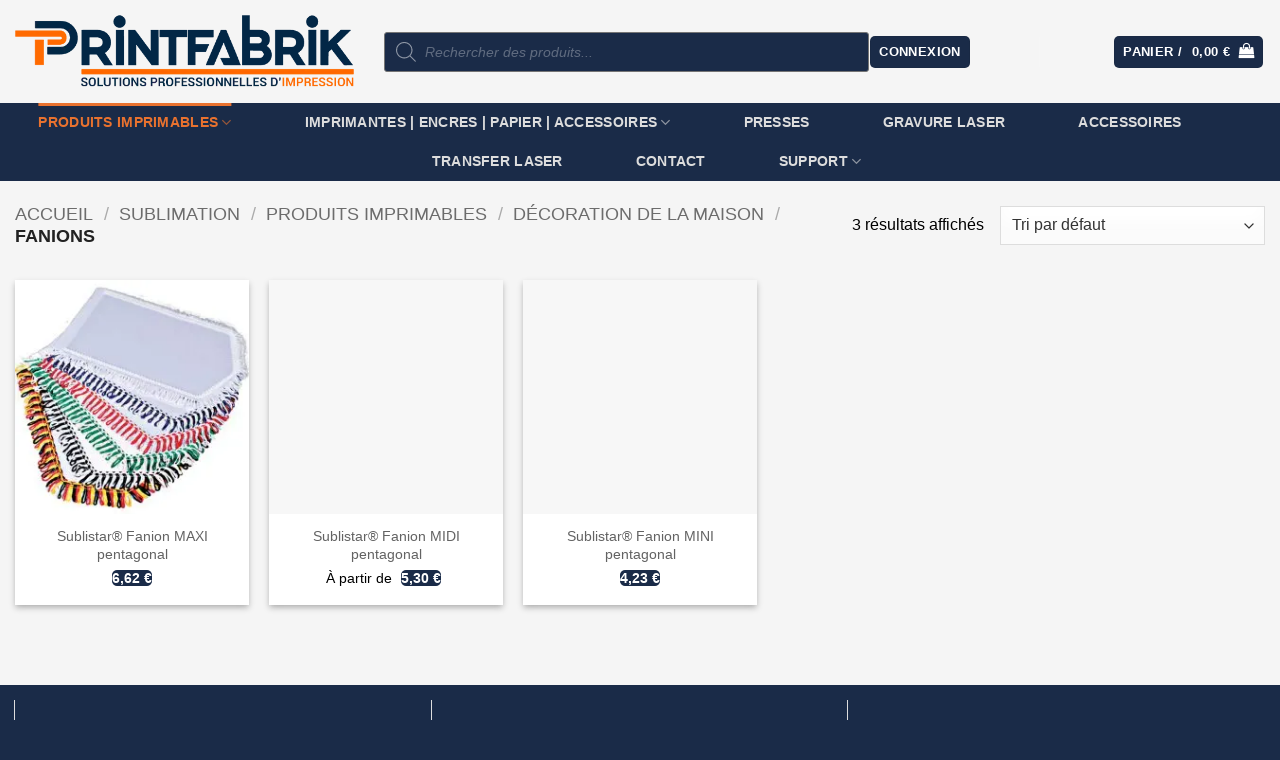

--- FILE ---
content_type: text/html; charset=UTF-8
request_url: https://www.printfabrik.eu/categorie-produit/sublimation/produits-imprimables/decoration-de-la-maison/fanions/
body_size: 38706
content:
<!DOCTYPE html><html lang="fr-FR" class="loading-site no-js"><head><script data-no-optimize="1">var litespeed_docref=sessionStorage.getItem("litespeed_docref");litespeed_docref&&(Object.defineProperty(document,"referrer",{get:function(){return litespeed_docref}}),sessionStorage.removeItem("litespeed_docref"));</script> <meta charset="UTF-8" /><link rel="profile" href="http://gmpg.org/xfn/11" /><link rel="pingback" href="https://www.printfabrik.eu/xmlrpc.php" /><title>Fanions Sublimables - Décoration Textile Suspendue | PrintFabrik</title><meta name="viewport" content="width=device-width, initial-scale=1" /><meta name="description" content="Fanions décoratifs sublimables en polyester. Formes triangulaires et personnalisées. Cordons inclus, idéal événements et décoration murale"><meta name="robots" content="index, follow, max-snippet:-1, max-image-preview:large, max-video-preview:-1"><link rel="canonical" href="https://www.printfabrik.eu/categorie-produit/sublimation/produits-imprimables/decoration-de-la-maison/fanions/"><meta property="og:url" content="https://www.printfabrik.eu/categorie-produit/sublimation/produits-imprimables/decoration-de-la-maison/fanions/"><meta property="og:site_name" content="PrintFabrik Grossiste en matériel de sublimation"><meta property="og:locale" content="fr_FR"><meta property="og:type" content="object"><meta property="og:title" content="Fanions Sublimables - Décoration Textile Suspendue | PrintFabrik"><meta property="og:description" content="Fanions décoratifs sublimables en polyester. Formes triangulaires et personnalisées. Cordons inclus, idéal événements et décoration murale"><meta property="og:image" content="https://www.printfabrik.eu/wp-content/uploads/2023/07/fanion.jpg"><meta property="og:image:secure_url" content="https://www.printfabrik.eu/wp-content/uploads/2023/07/fanion.jpg"><meta property="og:image:width" content="500"><meta property="og:image:height" content="500"><meta name="twitter:card" content="summary"><meta name="twitter:title" content="Fanions Sublimables - Décoration Textile Suspendue | PrintFabrik"><meta name="twitter:description" content="Fanions décoratifs sublimables en polyester. Formes triangulaires et personnalisées. Cordons inclus, idéal événements et décoration murale"><meta name="twitter:image" content="https://www.printfabrik.eu/wp-content/uploads/2023/07/fanion.jpg"><link rel='dns-prefetch' href='//www.googletagmanager.com' /><link rel='dns-prefetch' href='//fonts.googleapis.com' /><link rel='dns-prefetch' href='//fonts.gstatic.com' /><link rel='dns-prefetch' href='//www.google-analytics.com' /><link rel='dns-prefetch' href='//connect.facebook.net' /><link rel='prefetch' href='https://www.printfabrik.eu/wp-content/themes/flatsome/assets/js/flatsome.js?ver=e2eddd6c228105dac048' /><link rel='prefetch' href='https://www.printfabrik.eu/wp-content/themes/flatsome/assets/js/chunk.slider.js?ver=3.20.4' /><link rel='prefetch' href='https://www.printfabrik.eu/wp-content/themes/flatsome/assets/js/chunk.popups.js?ver=3.20.4' /><link rel='prefetch' href='https://www.printfabrik.eu/wp-content/themes/flatsome/assets/js/chunk.tooltips.js?ver=3.20.4' /><link rel='prefetch' href='https://www.printfabrik.eu/wp-content/themes/flatsome/assets/js/woocommerce.js?ver=1c9be63d628ff7c3ff4c' /><link rel="alternate" type="application/rss+xml" title="PrintFabrik Grossiste en matériel de sublimation &raquo; Flux" href="https://www.printfabrik.eu/feed/" /><link rel="alternate" type="application/rss+xml" title="PrintFabrik Grossiste en matériel de sublimation &raquo; Flux des commentaires" href="https://www.printfabrik.eu/comments/feed/" /> <script type="application/ld+json">{"@context":"https:\/\/schema.org","name":"Breadcrumb","@type":"BreadcrumbList","itemListElement":[{"@type":"ListItem","position":1,"item":{"@type":"WebPage","id":"https:\/\/www.printfabrik.eu\/categorie-produit\/sublimation\/#webpage","url":"https:\/\/www.printfabrik.eu\/categorie-produit\/sublimation\/","name":"Sublimation"}},{"@type":"ListItem","position":2,"item":{"@type":"WebPage","id":"https:\/\/www.printfabrik.eu\/categorie-produit\/sublimation\/produits-imprimables\/#webpage","url":"https:\/\/www.printfabrik.eu\/categorie-produit\/sublimation\/produits-imprimables\/","name":"Produits imprimables"}},{"@type":"ListItem","position":3,"item":{"@type":"WebPage","id":"https:\/\/www.printfabrik.eu\/categorie-produit\/sublimation\/produits-imprimables\/decoration-de-la-maison\/#webpage","url":"https:\/\/www.printfabrik.eu\/categorie-produit\/sublimation\/produits-imprimables\/decoration-de-la-maison\/","name":"D\u00e9coration de la maison"}},{"@type":"ListItem","position":4,"item":{"@type":"WebPage","id":"https:\/\/www.printfabrik.eu\/categorie-produit\/sublimation\/produits-imprimables\/decoration-de-la-maison\/fanions\/#webpage","url":"https:\/\/www.printfabrik.eu\/categorie-produit\/sublimation\/produits-imprimables\/decoration-de-la-maison\/fanions\/","name":"Fanions"}}]}</script> <link rel="alternate" type="application/rss+xml" title="Flux pour PrintFabrik Grossiste en matériel de sublimation &raquo; Fanions Catégorie" href="https://www.printfabrik.eu/categorie-produit/sublimation/produits-imprimables/decoration-de-la-maison/fanions/feed/" /><link data-optimized="2" rel="stylesheet" href="https://www.printfabrik.eu/wp-content/litespeed/css/10b2eebff58a1051176648d843c725b9.css?ver=f799e" /><link rel='stylesheet' id='wc-blocks-style-css' href='https://www.printfabrik.eu/wp-content/plugins/woocommerce/assets/client/blocks/wc-blocks.css' type='text/css' media='all' /> <script type="litespeed/javascript" data-src="https://www.printfabrik.eu/wp-includes/js/jquery/jquery.min.js" id="jquery-core-js"></script> <script type="litespeed/javascript" data-src="https://www.printfabrik.eu/wp-content/plugins/disable-payment-method-for-woocommerce/public/js/disable-payment-method.js" id="disable-payment-method-for-woocommerce-js"></script> <script type="text/javascript" src="https://www.printfabrik.eu/wp-content/plugins/woocommerce/assets/js/jquery-blockui/jquery.blockUI.min.js" id="wc-jquery-blockui-js" data-wp-strategy="defer"></script> <script type="text/javascript" src="https://www.printfabrik.eu/wp-content/plugins/woocommerce/assets/js/js-cookie/js.cookie.min.js" id="wc-js-cookie-js" data-wp-strategy="defer"></script> 
 <script type="litespeed/javascript" data-src="https://www.googletagmanager.com/gtag/js?id=GT-WR973XD" id="google_gtagjs-js"></script> <script id="google_gtagjs-js-after" type="litespeed/javascript">window.dataLayer=window.dataLayer||[];function gtag(){dataLayer.push(arguments)}
gtag("set","linker",{"domains":["www.printfabrik.eu"]});gtag("js",new Date());gtag("set","developer_id.dZTNiMT",!0);gtag("config","GT-WR973XD");window._googlesitekit=window._googlesitekit||{};window._googlesitekit.throttledEvents=[];window._googlesitekit.gtagEvent=(name,data)=>{var key=JSON.stringify({name,data});if(!!window._googlesitekit.throttledEvents[key]){return}window._googlesitekit.throttledEvents[key]=!0;setTimeout(()=>{delete window._googlesitekit.throttledEvents[key]},5);gtag("event",name,{...data,event_source:"site-kit"})}</script> <link rel="https://api.w.org/" href="https://www.printfabrik.eu/wp-json/" /><link rel="alternate" title="JSON" type="application/json" href="https://www.printfabrik.eu/wp-json/wp/v2/product_cat/565" /><link rel="EditURI" type="application/rsd+xml" title="RSD" href="https://www.printfabrik.eu/xmlrpc.php?rsd" /><meta name="generator" content="Site Kit by Google 1.170.0" /><meta name="ti-site-data" content="[base64]" /><link rel="alternate" hreflang="fr-FR" href="https://www.printfabrik.eu/categorie-produit/sublimation/produits-imprimables/decoration-de-la-maison/fanions/"/><link rel="alternate" hreflang="fr" href="https://www.printfabrik.eu/categorie-produit/sublimation/produits-imprimables/decoration-de-la-maison/fanions/"/>
<noscript><style>.woocommerce-product-gallery{ opacity: 1 !important; }</style></noscript><meta name="google-adsense-platform-account" content="ca-host-pub-2644536267352236"><meta name="google-adsense-platform-domain" content="sitekit.withgoogle.com"><link rel="icon" href="https://www.printfabrik.eu/wp-content/uploads/2025/03/cropped-P2-32x32.png" sizes="32x32" /><link rel="icon" href="https://www.printfabrik.eu/wp-content/uploads/2025/03/cropped-P2-247x247.png" sizes="192x192" /><link rel="apple-touch-icon" href="https://www.printfabrik.eu/wp-content/uploads/2025/03/cropped-P2-247x247.png" /><meta name="msapplication-TileImage" content="https://www.printfabrik.eu/wp-content/uploads/2025/03/cropped-P2-280x280.png" /></head><body class="archive tax-product_cat term-fanions term-565 wp-theme-flatsome wp-child-theme-flatsome-child theme-flatsome woocommerce woocommerce-page woocommerce-no-js translatepress-fr_FR woo-variation-swatches wvs-behavior-blur wvs-theme-flatsome-child wvs-show-label wvs-tooltip dgwt-wcas-theme-flatsome full-width lightbox nav-dropdown-has-arrow nav-dropdown-has-shadow nav-dropdown-has-border"><a class="skip-link screen-reader-text" href="#main">Passer au contenu</a><div id="wrapper"><header id="header" class="header has-sticky sticky-jump"><div class="header-wrapper"><div id="masthead" class="header-main hide-for-sticky nav-dark"><div class="header-inner flex-row container logo-left medium-logo-center" role="navigation"><div id="logo" class="flex-col logo"><a href="https://www.printfabrik.eu/" title="PrintFabrik Grossiste en matériel de sublimation - Grossiste français en matériel de sublimation pour professionnels" rel="home">
<img width="586" height="125" src="https://www.printfabrik.eu/wp-content/uploads/2025/03/LOGO-PRINTFABRIK-2025.png" class="header_logo header-logo" alt="PrintFabrik Grossiste en matériel de sublimation"/><img  width="586" height="125" src="https://www.printfabrik.eu/wp-content/uploads/2025/03/LOGO-PRINTFABRIK-2025.png" class="header-logo-dark" alt="PrintFabrik Grossiste en matériel de sublimation"/></a></div><div class="flex-col show-for-medium flex-left"><ul class="mobile-nav nav nav-left "><li class="nav-icon has-icon"><div class="header-button">		<a href="#" class="icon primary button round is-small" data-open="#main-menu" data-pos="right" data-bg="main-menu-overlay" role="button" aria-label="Menu" aria-controls="main-menu" aria-expanded="false" aria-haspopup="dialog" data-flatsome-role-button>
<i class="icon-menu" aria-hidden="true"></i>					</a></div></li></ul></div><div class="flex-col hide-for-medium flex-left
flex-grow"><ul class="header-nav header-nav-main nav nav-left  nav-size-xlarge nav-spacing-xlarge nav-uppercase" ><li class="header-search-form search-form html relative has-icon"><div class="header-search-form-wrapper"><div  class="dgwt-wcas-search-wrapp dgwt-wcas-no-submit woocommerce dgwt-wcas-style-flat js-dgwt-wcas-layout-classic dgwt-wcas-layout-classic js-dgwt-wcas-mobile-overlay-enabled dgwt-wcas-search-darkoverl-mounted js-dgwt-wcas-search-darkoverl-mounted"><form class="dgwt-wcas-search-form" role="search" action="https://www.printfabrik.eu/" method="get"><div class="dgwt-wcas-sf-wrapp">
<svg
class="dgwt-wcas-ico-magnifier" xmlns="http://www.w3.org/2000/svg"
xmlns:xlink="http://www.w3.org/1999/xlink" x="0px" y="0px"
viewBox="0 0 51.539 51.361" xml:space="preserve">
<path 						d="M51.539,49.356L37.247,35.065c3.273-3.74,5.272-8.623,5.272-13.983c0-11.742-9.518-21.26-21.26-21.26 S0,9.339,0,21.082s9.518,21.26,21.26,21.26c5.361,0,10.244-1.999,13.983-5.272l14.292,14.292L51.539,49.356z M2.835,21.082 c0-10.176,8.249-18.425,18.425-18.425s18.425,8.249,18.425,18.425S31.436,39.507,21.26,39.507S2.835,31.258,2.835,21.082z"/>
</svg>
<label class="screen-reader-text"
for="dgwt-wcas-search-input-1">
Recherche de produits			</label><input
id="dgwt-wcas-search-input-1"
type="search"
class="dgwt-wcas-search-input"
name="s"
value=""
placeholder="Rechercher des produits..."
autocomplete="off"
/><div class="dgwt-wcas-preloader"></div><div class="dgwt-wcas-voice-search"></div>
<input type="hidden" name="post_type" value="product"/>
<input type="hidden" name="dgwt_wcas" value="1"/></div></form></div></div></li></ul></div><div class="flex-col hide-for-medium flex-right"><ul class="header-nav header-nav-main nav nav-right  nav-size-xlarge nav-spacing-xlarge nav-uppercase"><li class="account-item has-icon"><div class="header-button">
<a href="https://www.printfabrik.eu/compte/" class="nav-top-link nav-top-not-logged-in icon primary button round is-small icon primary button round is-small" title="Connexion" role="button" data-open="#login-form-popup" aria-controls="login-form-popup" aria-expanded="false" aria-haspopup="dialog" data-flatsome-role-button>
<span>
Connexion			</span>
</a></div></li><li class="header-divider"></li><li class="cart-item has-icon"><div class="header-button">
<a href="https://www.printfabrik.eu/cart/" class="header-cart-link nav-top-link icon primary button round is-small off-canvas-toggle" title="Panier" aria-label="Voir le panier" aria-expanded="false" aria-haspopup="dialog" role="button" data-open="#cart-popup" data-class="off-canvas-cart" data-pos="right" aria-controls="cart-popup" data-flatsome-role-button><span class="header-cart-title">
Panier   /      <span class="cart-price"><span class="woocommerce-Price-amount amount"><bdi>0,00&nbsp;<span class="woocommerce-Price-currencySymbol">&euro;</span></bdi></span></span>
</span><i class="icon-shopping-bag" aria-hidden="true" data-icon-label="0"></i>  </a></div><div id="cart-popup" class="mfp-hide"><div class="cart-popup-inner inner-padding cart-popup-inner--sticky"><div class="cart-popup-title text-center">
<span class="heading-font uppercase">Panier</span><div class="is-divider"></div></div><div class="widget_shopping_cart"><div class="widget_shopping_cart_content"><div class="ux-mini-cart-empty flex flex-row-col text-center pt pb"><div class="ux-mini-cart-empty-icon">
<svg aria-hidden="true" xmlns="http://www.w3.org/2000/svg" viewBox="0 0 17 19" style="opacity:.1;height:80px;">
<path d="M8.5 0C6.7 0 5.3 1.2 5.3 2.7v2H2.1c-.3 0-.6.3-.7.7L0 18.2c0 .4.2.8.6.8h15.7c.4 0 .7-.3.7-.7v-.1L15.6 5.4c0-.3-.3-.6-.7-.6h-3.2v-2c0-1.6-1.4-2.8-3.2-2.8zM6.7 2.7c0-.8.8-1.4 1.8-1.4s1.8.6 1.8 1.4v2H6.7v-2zm7.5 3.4 1.3 11.5h-14L2.8 6.1h2.5v1.4c0 .4.3.7.7.7.4 0 .7-.3.7-.7V6.1h3.5v1.4c0 .4.3.7.7.7s.7-.3.7-.7V6.1h2.6z" fill-rule="evenodd" clip-rule="evenodd" fill="currentColor"></path>
</svg></div><p class="woocommerce-mini-cart__empty-message empty">Votre panier est vide.</p><p class="return-to-shop">
<a class="button primary wc-backward" href="https://www.printfabrik.eu/shop/">
Retour à la boutique				</a></p></div></div></div></div></div></li></ul></div><div class="flex-col show-for-medium flex-right"><ul class="mobile-nav nav nav-right "><li class="cart-item has-icon"><div class="header-button">
<a href="https://www.printfabrik.eu/cart/" class="header-cart-link nav-top-link icon primary button round is-small off-canvas-toggle" title="Panier" aria-label="Voir le panier" aria-expanded="false" aria-haspopup="dialog" role="button" data-open="#cart-popup" data-class="off-canvas-cart" data-pos="right" aria-controls="cart-popup" data-flatsome-role-button><i class="icon-shopping-bag" aria-hidden="true" data-icon-label="0"></i>  </a></div></li></ul></div></div><div class="container"><div class="top-divider full-width"></div></div></div><div id="wide-nav" class="header-bottom wide-nav flex-has-center hide-for-medium"><div class="flex-row container"><div class="flex-col hide-for-medium flex-center"><ul class="nav header-nav header-bottom-nav nav-center  nav-line-grow nav-size-medium nav-spacing-xlarge nav-uppercase"><li id="menu-item-611" class="menu-item menu-item-type-custom menu-item-object-custom current-menu-ancestor menu-item-has-children menu-item-611 active menu-item-design-container-width has-dropdown"><a href="/categorie-produit/sublimation/produits-imprimables/" class="nav-top-link" aria-expanded="false" aria-haspopup="menu">Produits imprimables<i class="icon-angle-down" aria-hidden="true"></i></a><ul class="sub-menu nav-dropdown nav-dropdown-default"><li id="menu-item-4659" class="menu-item menu-item-type-custom menu-item-object-custom menu-item-has-children menu-item-4659 nav-dropdown-col"><a href="#">Boissons et repas</a><ul class="sub-menu nav-column nav-dropdown-default"><li id="menu-item-4661" class="menu-item menu-item-type-custom menu-item-object-custom menu-item-4661"><a href="/categorie-produit/sublimation/produits-imprimables/mugs-et-tasses/">Mugs et Tasses</a></li><li id="menu-item-4663" class="menu-item menu-item-type-custom menu-item-object-custom menu-item-4663"><a href="/categorie-produit/sublimation/produits-imprimables/bouteilles-et-gourdes/">Bouteilles et gourdes</a></li><li id="menu-item-4667" class="menu-item menu-item-type-custom menu-item-object-custom menu-item-4667"><a href="/categorie-produit/sublimation/produits-imprimables/chope-a-biere/">Chopes à bière</a></li><li id="menu-item-4681" class="menu-item menu-item-type-custom menu-item-object-custom menu-item-4681"><a href="/categorie-produit/sublimation/produits-imprimables/decoration-de-la-maison/planches-a-decouper/">Planches à découper</a></li><li id="menu-item-4683" class="menu-item menu-item-type-custom menu-item-object-custom menu-item-4683"><a href="/categorie-produit/sublimation/produits-imprimables/decoration-de-la-maison/sets-de-table/">Sets de table</a></li><li id="menu-item-4685" class="menu-item menu-item-type-custom menu-item-object-custom menu-item-4685"><a href="/categorie-produit/sublimation/produits-imprimables/decoration-de-la-maison/plateau-service/">Plateau service</a></li><li id="menu-item-4687" class="menu-item menu-item-type-custom menu-item-object-custom menu-item-4687"><a href="/categorie-produit/sublimation/produits-imprimables/decoration-de-la-maison/dessous-de-verre/">Dessous de verre</a></li></ul></li><li id="menu-item-4691" class="menu-item menu-item-type-custom menu-item-object-custom current-menu-ancestor current-menu-parent menu-item-has-children menu-item-4691 active nav-dropdown-col"><a href="https://www.printfabrik.eu/categorie-produit/sublimation/produits-imprimables/decoration-de-la-maison/">Décoration de la maison</a><ul class="sub-menu nav-column nav-dropdown-default"><li id="menu-item-4697" class="menu-item menu-item-type-custom menu-item-object-custom menu-item-4697"><a href="/categorie-produit/sublimation/produits-imprimables/decoration-de-la-maison/horloges/">Horloges</a></li><li id="menu-item-4869" class="menu-item menu-item-type-custom menu-item-object-custom menu-item-4869"><a href="/categorie-produit/sublimation/produits-imprimables/decoration-de-la-maison/linge-de-cuisine/">Linge de cuisine</a></li><li id="menu-item-4701" class="menu-item menu-item-type-custom menu-item-object-custom menu-item-4701"><a href="/categorie-produit/sublimation/produits-imprimables/decoration-de-la-maison/panneaux-photo/">Panneaux photo</a></li><li id="menu-item-14251" class="menu-item menu-item-type-custom menu-item-object-custom menu-item-14251"><a href="https://www.printfabrik.eu/categorie-produit/sublimation/produits-imprimables/chromaluxe/">Chromaluxe</a></li><li id="menu-item-14131" class="menu-item menu-item-type-custom menu-item-object-custom menu-item-14131"><a href="https://www.printfabrik.eu/categorie-produit/sublimation/produits-imprimables/panneaux-en-aluminium/">Panneaux en aluminium</a></li><li id="menu-item-5143" class="menu-item menu-item-type-custom menu-item-object-custom menu-item-5143"><a href="https://www.printfabrik.eu/categorie-produit/sublimation/produits-imprimables/decoration-de-la-maison/decoration-interieur/">Décoration intérieur</a></li><li id="menu-item-4699" class="menu-item menu-item-type-custom menu-item-object-custom menu-item-4699"><a href="/categorie-produit/sublimation/produits-imprimables/decoration-de-la-maison/magnets/">Magnets</a></li><li id="menu-item-4695" class="menu-item menu-item-type-custom menu-item-object-custom menu-item-4695"><a href="/categorie-produit/sublimation/produits-imprimables/decoration-de-la-maison/coussins-et-couvertures/">Coussins et couvertures</a></li><li id="menu-item-4763" class="menu-item menu-item-type-custom menu-item-object-custom menu-item-4763"><a href="/categorie-produit/sublimation/produits-imprimables/decoration-de-la-maison/serviettes/">Serviettes</a></li><li id="menu-item-10605" class="menu-item menu-item-type-custom menu-item-object-custom menu-item-10605"><a href="/categorie-produit/sublimation/produits-imprimables/decoration-de-la-maison/dessous-de-verre/">Dessous de verre</a></li><li id="menu-item-4693" class="menu-item menu-item-type-custom menu-item-object-custom menu-item-4693"><a href="/categorie-produit/sublimation/produits-imprimables/decoration-de-la-maison/ardoises/">Ardoises</a></li><li id="menu-item-4703" class="menu-item menu-item-type-custom menu-item-object-custom menu-item-4703"><a href="/categorie-produit/sublimation/produits-imprimables/decoration-de-la-maison/panneaux-et-tableaux/">Cadres et tableaux</a></li><li id="menu-item-10597" class="menu-item menu-item-type-custom menu-item-object-custom menu-item-10597"><a href="/categorie-produit/sublimation/produits-imprimables/decoration-de-la-maison/planches-a-decouper/">Planches à découper</a></li><li id="menu-item-10599" class="menu-item menu-item-type-custom menu-item-object-custom menu-item-10599"><a href="/categorie-produit/sublimation/produits-imprimables/decoration-de-la-maison/plateau-service/">Plateaux Service</a></li><li id="menu-item-10603" class="menu-item menu-item-type-custom menu-item-object-custom menu-item-10603"><a href="/categorie-produit/sublimation/produits-imprimables/decoration-de-la-maison/sets-de-table/">Set de table</a></li><li id="menu-item-10593" class="menu-item menu-item-type-custom menu-item-object-custom menu-item-10593"><a href="/categorie-produit/sublimation/produits-imprimables/decoration-de-la-maison/boites/">Boîtes</a></li><li id="menu-item-16239" class="menu-item menu-item-type-custom menu-item-object-custom current-menu-item menu-item-16239 active"><a href="https://www.printfabrik.eu/categorie-produit/sublimation/produits-imprimables/decoration-de-la-maison/fanions/" aria-current="page">Fanions</a></li><li id="menu-item-10595" class="menu-item menu-item-type-custom menu-item-object-custom menu-item-10595"><a href="/categorie-produit/sublimation/produits-imprimables/decoration-de-la-maison/divers-pratique/">Divers pratique</a></li></ul></li><li id="menu-item-4761" class="menu-item menu-item-type-custom menu-item-object-custom menu-item-has-children menu-item-4761 nav-dropdown-col"><a href="https://www.printfabrik.eu/categorie-produit/sublimation/produits-imprimables/vetements/">Produits Textiles</a><ul class="sub-menu nav-column nav-dropdown-default"><li id="menu-item-5361" class="menu-item menu-item-type-custom menu-item-object-custom menu-item-5361"><a href="https://www.printfabrik.eu/categorie-produit/sublimation/produits-imprimables/vetements/t-shirt-polos/">T-shirts et Polos</a></li><li id="menu-item-5363" class="menu-item menu-item-type-custom menu-item-object-custom menu-item-5363"><a href="https://www.printfabrik.eu/categorie-produit/sublimation/produits-imprimables/vetements/sweatshirts/">Sweatshirts</a></li><li id="menu-item-5365" class="menu-item menu-item-type-custom menu-item-object-custom menu-item-5365"><a href="https://www.printfabrik.eu/categorie-produit/sublimation/produits-imprimables/vetements/chaussettes/">Chaussettes</a></li><li id="menu-item-12507" class="menu-item menu-item-type-custom menu-item-object-custom menu-item-12507"><a href="https://www.printfabrik.eu/categorie-produit/sublimation/produits-imprimables/vetements/sandales-tongs/">Sandales tongs et pantoufles</a></li><li id="menu-item-5367" class="menu-item menu-item-type-custom menu-item-object-custom menu-item-5367"><a href="https://www.printfabrik.eu/categorie-produit/sublimation/produits-imprimables/vetements/tabliers/">Tabliers</a></li><li id="menu-item-10601" class="menu-item menu-item-type-custom menu-item-object-custom menu-item-10601"><a href="/categorie-produit/sublimation/produits-imprimables/decoration-de-la-maison/serviettes/">Serviettes</a></li><li id="menu-item-5369" class="menu-item menu-item-type-custom menu-item-object-custom menu-item-5369"><a href="https://www.printfabrik.eu/categorie-produit/sublimation/produits-imprimables/vetements/accessoires/">Accessoires</a></li><li id="menu-item-4707" class="menu-item menu-item-type-custom menu-item-object-custom menu-item-4707"><a href="/categorie-produit/sublimation/produits-imprimables/sacs-et-portefeuilles/">Sacs et portefeuilles</a></li></ul></li><li id="menu-item-4709" class="menu-item menu-item-type-custom menu-item-object-custom menu-item-has-children menu-item-4709 nav-dropdown-col"><a href="/categorie-produit/sublimation/produits-imprimables/fournitures-de-bureau/">Fournitures de bureau</a><ul class="sub-menu nav-column nav-dropdown-default"><li id="menu-item-14093" class="menu-item menu-item-type-custom menu-item-object-custom menu-item-14093"><a href="https://www.printfabrik.eu/categorie-produit/sublimation/produits-imprimables/fournitures-de-bureau/bureau-commerce/">Bureau et commerce</a></li><li id="menu-item-8215" class="menu-item menu-item-type-custom menu-item-object-custom menu-item-8215"><a href="/categorie-produit/sublimation/produits-imprimables/porte-cles/">Porte-clés</a></li></ul></li><li id="menu-item-4705" class="menu-item menu-item-type-custom menu-item-object-custom menu-item-has-children menu-item-4705 nav-dropdown-col"><a href="/categorie-produit/sublimation/produits-imprimables/enfants/">Enfants</a><ul class="sub-menu nav-column nav-dropdown-default"><li id="menu-item-9075" class="menu-item menu-item-type-custom menu-item-object-custom menu-item-9075"><a href="/categorie-produit/sublimation/produits-imprimables/enfants/">Articles pour enfants</a></li></ul></li><li id="menu-item-9073" class="menu-item menu-item-type-custom menu-item-object-custom menu-item-has-children menu-item-9073 nav-dropdown-col"><a href="#">Loisirs et animaux</a><ul class="sub-menu nav-column nav-dropdown-default"><li id="menu-item-12815" class="menu-item menu-item-type-custom menu-item-object-custom menu-item-12815"><a href="https://www.printfabrik.eu/categorie-produit/sublimation/produits-imprimables/loisir-et-animaux/jeux/">Jeux</a></li><li id="menu-item-9071" class="menu-item menu-item-type-custom menu-item-object-custom menu-item-9071"><a href="/categorie-produit/sublimation/produits-imprimables/loisir-et-animaux/animaux/">Animaux</a></li><li id="menu-item-12147" class="menu-item menu-item-type-custom menu-item-object-custom menu-item-12147"><a href="/categorie-produit/sublimation/produits-imprimables/loisir-et-animaux/voiture/">Voiture et Vélo</a></li></ul></li><li id="menu-item-14127" class="menu-item menu-item-type-custom menu-item-object-custom menu-item-has-children menu-item-14127 nav-dropdown-col"><a href="#">Divers</a><ul class="sub-menu nav-column nav-dropdown-default"><li id="menu-item-14129" class="menu-item menu-item-type-custom menu-item-object-custom menu-item-14129"><a href="https://www.printfabrik.eu/categorie-produit/sublimation/produits-imprimables/panneaux-en-aluminium/">Panneaux en aluminium</a></li><li id="menu-item-14249" class="menu-item menu-item-type-custom menu-item-object-custom menu-item-14249"><a href="https://www.printfabrik.eu/categorie-produit/sublimation/produits-imprimables/chromaluxe/">Chromaluxe</a></li></ul></li></ul></li><li id="menu-item-13457" class="menu-item menu-item-type-custom menu-item-object-custom menu-item-has-children menu-item-13457 menu-item-design-default has-dropdown"><a href="https://www.printfabrik.eu/categorie-produit/sublimation/" class="nav-top-link" aria-expanded="false" aria-haspopup="menu">Imprimantes   |   Encres   |   Papier   |   Accessoires<i class="icon-angle-down" aria-hidden="true"></i></a><ul class="sub-menu nav-dropdown nav-dropdown-default"><li id="menu-item-35561" class="menu-item menu-item-type-custom menu-item-object-custom menu-item-35561"><a href="https://www.printfabrik.eu/categorie-produit/sublimation/kits-de-demarrage-imprimante-de-sublimation/">Kits de démarrage</a></li><li id="menu-item-35563" class="menu-item menu-item-type-custom menu-item-object-custom menu-item-35563"><a href="https://www.printfabrik.eu/categorie-produit/sublimation/accessoires-pour-imprimantes/">Accessoires pour imprimantes</a></li><li id="menu-item-35565" class="menu-item menu-item-type-custom menu-item-object-custom menu-item-35565"><a href="https://www.printfabrik.eu/categorie-produit/sublimation/encre-de-sublimation/">Encre de sublimation</a></li><li id="menu-item-35567" class="menu-item menu-item-type-custom menu-item-object-custom menu-item-35567"><a href="https://www.printfabrik.eu/categorie-produit/sublimation/papier-de-sublimation/">Papier de sublimation</a></li><li id="menu-item-35569" class="menu-item menu-item-type-custom menu-item-object-custom menu-item-35569"><a href="https://www.printfabrik.eu/categorie-produit/sublimation/presse-a-chaud/">Presses à chaud</a></li><li id="menu-item-35571" class="menu-item menu-item-type-custom menu-item-object-custom menu-item-35571"><a href="https://www.printfabrik.eu/categorie-produit/sublimation/accessoires-et-outillage/">Accessoires et outillage</a></li><li id="menu-item-35573" class="menu-item menu-item-type-custom menu-item-object-custom menu-item-35573"><a href="https://www.printfabrik.eu/categorie-produit/sublimation/produits-imprimables/">Produits imprimables</a></li></ul></li><li id="menu-item-621" class="menu-item menu-item-type-custom menu-item-object-custom menu-item-621 menu-item-design-default"><a href="/categorie-produit/sublimation/presse-a-chaud/" class="nav-top-link">Presses</a></li><li id="menu-item-45659" class="menu-item menu-item-type-custom menu-item-object-custom menu-item-45659 menu-item-design-default"><a href="https://www.printfabrik.eu/categorie-produit/gravure-laser/" class="nav-top-link">GRAVURE LASER</a></li><li id="menu-item-625" class="menu-item menu-item-type-custom menu-item-object-custom menu-item-625 menu-item-design-default"><a href="/categorie-produit/sublimation/accessoires-et-outillage/" class="nav-top-link">Accessoires</a></li><li id="menu-item-27629" class="menu-item menu-item-type-custom menu-item-object-custom menu-item-27629 menu-item-design-default"><a href="https://www.printfabrik.eu/categorie-produit/transfert-laser/" class="nav-top-link">TRANSFER LASER</a></li><li id="menu-item-2753" class="menu-item menu-item-type-custom menu-item-object-custom menu-item-2753 menu-item-design-default"><a href="https://www.printfabrik.eu/contact/" class="nav-top-link">Contact</a></li><li id="menu-item-30263" class="menu-item menu-item-type-custom menu-item-object-custom menu-item-has-children menu-item-30263 menu-item-design-default has-dropdown"><a href="#" class="nav-top-link" aria-expanded="false" aria-haspopup="menu">SUPPORT<i class="icon-angle-down" aria-hidden="true"></i></a><ul class="sub-menu nav-dropdown nav-dropdown-default"><li id="menu-item-28551" class="menu-item menu-item-type-custom menu-item-object-custom menu-item-28551 has-icon-left"><a target="_blank" href="https://www.hoptodesk.com/fr"><img class="ux-menu-icon" width="154" height="46" src="https://www.printfabrik.eu/wp-content/uploads/2024/11/button_aide-a-distance.png" alt="Bouton Aide à Distance en bleu" />.</a></li></ul></li></ul></div></div></div><div class="header-bg-container fill"><div class="header-bg-image fill"></div><div class="header-bg-color fill"></div></div></div></header><div class="shop-page-title category-page-title page-title "><div class="page-title-inner flex-row  medium-flex-wrap container"><div class="flex-col flex-grow medium-text-center"><div class="is-large"><nav class="woocommerce-breadcrumb breadcrumbs uppercase" aria-label="Breadcrumb"><a href="https://www.printfabrik.eu">Accueil</a> <span class="divider">&#47;</span> <a href="https://www.printfabrik.eu/categorie-produit/sublimation/">Sublimation</a> <span class="divider">&#47;</span> <a href="https://www.printfabrik.eu/categorie-produit/sublimation/produits-imprimables/">Produits imprimables</a> <span class="divider">&#47;</span> <a href="https://www.printfabrik.eu/categorie-produit/sublimation/produits-imprimables/decoration-de-la-maison/">Décoration de la maison</a> <span class="divider">&#47;</span> Fanions</nav></div></div><div class="flex-col medium-text-center"><p class="woocommerce-result-count hide-for-medium" role="alert" aria-relevant="all" >
3 résultats affichés</p><form class="woocommerce-ordering" method="get">
<select
name="orderby"
class="orderby"
aria-label="Commande"
><option value="menu_order"  selected='selected'>Tri par défaut</option><option value="popularity" >Tri par popularité</option><option value="date" >Tri du plus récent au plus ancien</option><option value="price" >Tri par tarif croissant</option><option value="price-desc" >Tri par tarif décroissant</option>
</select>
<input type="hidden" name="paged" value="1" /></form></div></div></div><main id="main" class=""><div class="row category-page-row"><div class="col large-12"><div class="shop-container"><div class="woocommerce-notices-wrapper"></div><div class="products row row-small large-columns-5 medium-columns-3 small-columns-2 has-shadow row-box-shadow-2 row-box-shadow-3-hover has-equal-box-heights equalize-box"><div class="product-small col has-hover wvs-archive-product-wrapper product type-product post-16277 status-publish first instock product_cat-fanions has-post-thumbnail taxable shipping-taxable purchasable product-type-variable wooct-ended"><div class="col-inner"><div class="badge-container absolute left top z-1"></div><div class="product-small box "><div class="box-image"><div class="image-fade_in_back">
<a href="https://www.printfabrik.eu/produit/sublistar-fanion-maxi-pentagonal/">
<img width="247" height="247" src="https://www.printfabrik.eu/wp-content/uploads/2023/07/WI-5-18X26-W-247x247.jpg" class="attachment-woocommerce_thumbnail size-woocommerce_thumbnail wvs-archive-product-image" alt="Sublistar® Fanion MIDI pentagonal - Fanions" decoding="async" fetchpriority="high" srcset="https://www.printfabrik.eu/wp-content/uploads/2023/07/WI-5-18X26-W-247x247.jpg 247w, https://www.printfabrik.eu/wp-content/uploads/2023/07/WI-5-18X26-W-400x400.jpg 400w, https://www.printfabrik.eu/wp-content/uploads/2023/07/WI-5-18X26-W-280x280.jpg 280w, https://www.printfabrik.eu/wp-content/uploads/2023/07/WI-5-18X26-W-12x12.jpg 12w, https://www.printfabrik.eu/wp-content/uploads/2023/07/WI-5-18X26-W-100x100.jpg 100w, https://www.printfabrik.eu/wp-content/uploads/2023/07/WI-5-18X26-W-32x32.jpg 32w, https://www.printfabrik.eu/wp-content/uploads/2023/07/WI-5-18X26-W-64x64.jpg 64w, https://www.printfabrik.eu/wp-content/uploads/2023/07/WI-5-18X26-W.jpg 500w" sizes="(max-width: 247px) 100vw, 247px" title="Sublistar® Fanion MAXI pentagonal PrintFabrik Grossiste en matériel de sublimation" /><img width="247" height="247" src="data:image/svg+xml,%3Csvg%20viewBox%3D%220%200%20247%20247%22%20xmlns%3D%22http%3A%2F%2Fwww.w3.org%2F2000%2Fsvg%22%3E%3C%2Fsvg%3E" data-src="https://www.printfabrik.eu/wp-content/uploads/2023/07/WI-5-18X26-W2-247x247.jpg" class="lazy-load show-on-hover absolute fill hide-for-small back-image wvs-archive-product-image" alt="Sublistar® Fanion MIDI pentagonal - Fanions" aria-hidden="true" decoding="async" srcset="" data-srcset="https://www.printfabrik.eu/wp-content/uploads/2023/07/WI-5-18X26-W2-247x247.jpg 247w, https://www.printfabrik.eu/wp-content/uploads/2023/07/WI-5-18X26-W2-400x400.jpg 400w, https://www.printfabrik.eu/wp-content/uploads/2023/07/WI-5-18X26-W2-280x280.jpg 280w, https://www.printfabrik.eu/wp-content/uploads/2023/07/WI-5-18X26-W2-12x12.jpg 12w, https://www.printfabrik.eu/wp-content/uploads/2023/07/WI-5-18X26-W2-100x100.jpg 100w, https://www.printfabrik.eu/wp-content/uploads/2023/07/WI-5-18X26-W2-32x32.jpg 32w, https://www.printfabrik.eu/wp-content/uploads/2023/07/WI-5-18X26-W2-64x64.jpg 64w, https://www.printfabrik.eu/wp-content/uploads/2023/07/WI-5-18X26-W2.jpg 500w" sizes="(max-width: 247px) 100vw, 247px" title="Sublistar® Fanion MAXI pentagonal PrintFabrik Grossiste en matériel de sublimation" />				</a></div><div class="image-tools is-small top right show-on-hover"></div><div class="image-tools is-small hide-for-small bottom left show-on-hover"></div><div class="image-tools grid-tools text-center hide-for-small bottom hover-slide-in show-on-hover"></div></div><div class="box-text box-text-products text-center grid-style-2"><div class="title-wrapper"><p class="name product-title woocommerce-loop-product__title"><a href="https://www.printfabrik.eu/produit/sublistar-fanion-maxi-pentagonal/" class="woocommerce-LoopProduct-link woocommerce-loop-product__link">Sublistar® Fanion MAXI pentagonal</a></p></div><div class="price-wrapper">
<span class="price"><span class="woocommerce-Price-amount amount"><bdi>6,62&nbsp;<span class="woocommerce-Price-currencySymbol">&euro;</span></bdi></span></span></div></div></div></div></div><div class="product-small col has-hover wvs-archive-product-wrapper product type-product post-16211 status-publish instock product_cat-fanions has-post-thumbnail taxable shipping-taxable purchasable product-type-variable wooct-ended"><div class="col-inner"><div class="badge-container absolute left top z-1"></div><div class="product-small box "><div class="box-image"><div class="image-fade_in_back">
<a href="https://www.printfabrik.eu/produit/sublistar-fanion-midi-pentagonal/">
<img width="247" height="247" src="data:image/svg+xml,%3Csvg%20viewBox%3D%220%200%20247%20247%22%20xmlns%3D%22http%3A%2F%2Fwww.w3.org%2F2000%2Fsvg%22%3E%3C%2Fsvg%3E" data-src="https://www.printfabrik.eu/wp-content/uploads/2023/07/WI-5-18X26-W-247x247.jpg" class="lazy-load attachment-woocommerce_thumbnail size-woocommerce_thumbnail wvs-archive-product-image" alt="Sublistar® Fanion MIDI pentagonal - Fanions" decoding="async" srcset="" data-srcset="https://www.printfabrik.eu/wp-content/uploads/2023/07/WI-5-18X26-W-247x247.jpg 247w, https://www.printfabrik.eu/wp-content/uploads/2023/07/WI-5-18X26-W-400x400.jpg 400w, https://www.printfabrik.eu/wp-content/uploads/2023/07/WI-5-18X26-W-280x280.jpg 280w, https://www.printfabrik.eu/wp-content/uploads/2023/07/WI-5-18X26-W-12x12.jpg 12w, https://www.printfabrik.eu/wp-content/uploads/2023/07/WI-5-18X26-W-100x100.jpg 100w, https://www.printfabrik.eu/wp-content/uploads/2023/07/WI-5-18X26-W-32x32.jpg 32w, https://www.printfabrik.eu/wp-content/uploads/2023/07/WI-5-18X26-W-64x64.jpg 64w, https://www.printfabrik.eu/wp-content/uploads/2023/07/WI-5-18X26-W.jpg 500w" sizes="(max-width: 247px) 100vw, 247px" title="Sublistar® Fanion MIDI pentagonal PrintFabrik Grossiste en matériel de sublimation" /><img width="247" height="247" src="data:image/svg+xml,%3Csvg%20viewBox%3D%220%200%20247%20247%22%20xmlns%3D%22http%3A%2F%2Fwww.w3.org%2F2000%2Fsvg%22%3E%3C%2Fsvg%3E" data-src="https://www.printfabrik.eu/wp-content/uploads/2023/07/WI-5-18X26-W2-247x247.jpg" class="lazy-load show-on-hover absolute fill hide-for-small back-image wvs-archive-product-image" alt="Sublistar® Fanion MIDI pentagonal - Fanions" aria-hidden="true" decoding="async" srcset="" data-srcset="https://www.printfabrik.eu/wp-content/uploads/2023/07/WI-5-18X26-W2-247x247.jpg 247w, https://www.printfabrik.eu/wp-content/uploads/2023/07/WI-5-18X26-W2-400x400.jpg 400w, https://www.printfabrik.eu/wp-content/uploads/2023/07/WI-5-18X26-W2-280x280.jpg 280w, https://www.printfabrik.eu/wp-content/uploads/2023/07/WI-5-18X26-W2-12x12.jpg 12w, https://www.printfabrik.eu/wp-content/uploads/2023/07/WI-5-18X26-W2-100x100.jpg 100w, https://www.printfabrik.eu/wp-content/uploads/2023/07/WI-5-18X26-W2-32x32.jpg 32w, https://www.printfabrik.eu/wp-content/uploads/2023/07/WI-5-18X26-W2-64x64.jpg 64w, https://www.printfabrik.eu/wp-content/uploads/2023/07/WI-5-18X26-W2.jpg 500w" sizes="(max-width: 247px) 100vw, 247px" title="Sublistar® Fanion MIDI pentagonal PrintFabrik Grossiste en matériel de sublimation" />				</a></div><div class="image-tools is-small top right show-on-hover"></div><div class="image-tools is-small hide-for-small bottom left show-on-hover"></div><div class="image-tools grid-tools text-center hide-for-small bottom hover-slide-in show-on-hover"></div></div><div class="box-text box-text-products text-center grid-style-2"><div class="title-wrapper"><p class="name product-title woocommerce-loop-product__title"><a href="https://www.printfabrik.eu/produit/sublistar-fanion-midi-pentagonal/" class="woocommerce-LoopProduct-link woocommerce-loop-product__link">Sublistar® Fanion MIDI pentagonal</a></p></div><div class="price-wrapper">
<span class="price"><span class="prix-variable">À partir de <span class="woocommerce-Price-amount amount"><bdi>5,30&nbsp;<span class="woocommerce-Price-currencySymbol">&euro;</span></bdi></span></span></span></div></div></div></div></div><div class="product-small col has-hover wvs-archive-product-wrapper product type-product post-16263 status-publish instock product_cat-fanions has-post-thumbnail taxable shipping-taxable purchasable product-type-variable wooct-ended"><div class="col-inner"><div class="badge-container absolute left top z-1"></div><div class="product-small box "><div class="box-image"><div class="image-fade_in_back">
<a href="https://www.printfabrik.eu/produit/sublistar-fanion-mini-pentagonal/">
<img width="247" height="247" src="data:image/svg+xml,%3Csvg%20viewBox%3D%220%200%20247%20247%22%20xmlns%3D%22http%3A%2F%2Fwww.w3.org%2F2000%2Fsvg%22%3E%3C%2Fsvg%3E" data-src="https://www.printfabrik.eu/wp-content/uploads/2023/07/WI-5-18X26-W-247x247.jpg" class="lazy-load attachment-woocommerce_thumbnail size-woocommerce_thumbnail wvs-archive-product-image" alt="Sublistar® Fanion MIDI pentagonal - Fanions" decoding="async" srcset="" data-srcset="https://www.printfabrik.eu/wp-content/uploads/2023/07/WI-5-18X26-W-247x247.jpg 247w, https://www.printfabrik.eu/wp-content/uploads/2023/07/WI-5-18X26-W-400x400.jpg 400w, https://www.printfabrik.eu/wp-content/uploads/2023/07/WI-5-18X26-W-280x280.jpg 280w, https://www.printfabrik.eu/wp-content/uploads/2023/07/WI-5-18X26-W-12x12.jpg 12w, https://www.printfabrik.eu/wp-content/uploads/2023/07/WI-5-18X26-W-100x100.jpg 100w, https://www.printfabrik.eu/wp-content/uploads/2023/07/WI-5-18X26-W-32x32.jpg 32w, https://www.printfabrik.eu/wp-content/uploads/2023/07/WI-5-18X26-W-64x64.jpg 64w, https://www.printfabrik.eu/wp-content/uploads/2023/07/WI-5-18X26-W.jpg 500w" sizes="(max-width: 247px) 100vw, 247px" title="Sublistar® Fanion MINI pentagonal PrintFabrik Grossiste en matériel de sublimation" /><img width="247" height="247" src="data:image/svg+xml,%3Csvg%20viewBox%3D%220%200%20247%20247%22%20xmlns%3D%22http%3A%2F%2Fwww.w3.org%2F2000%2Fsvg%22%3E%3C%2Fsvg%3E" data-src="https://www.printfabrik.eu/wp-content/uploads/2023/07/WI-5-18X26-W2-247x247.jpg" class="lazy-load show-on-hover absolute fill hide-for-small back-image wvs-archive-product-image" alt="Sublistar® Fanion MIDI pentagonal - Fanions" aria-hidden="true" decoding="async" srcset="" data-srcset="https://www.printfabrik.eu/wp-content/uploads/2023/07/WI-5-18X26-W2-247x247.jpg 247w, https://www.printfabrik.eu/wp-content/uploads/2023/07/WI-5-18X26-W2-400x400.jpg 400w, https://www.printfabrik.eu/wp-content/uploads/2023/07/WI-5-18X26-W2-280x280.jpg 280w, https://www.printfabrik.eu/wp-content/uploads/2023/07/WI-5-18X26-W2-12x12.jpg 12w, https://www.printfabrik.eu/wp-content/uploads/2023/07/WI-5-18X26-W2-100x100.jpg 100w, https://www.printfabrik.eu/wp-content/uploads/2023/07/WI-5-18X26-W2-32x32.jpg 32w, https://www.printfabrik.eu/wp-content/uploads/2023/07/WI-5-18X26-W2-64x64.jpg 64w, https://www.printfabrik.eu/wp-content/uploads/2023/07/WI-5-18X26-W2.jpg 500w" sizes="(max-width: 247px) 100vw, 247px" title="Sublistar® Fanion MINI pentagonal PrintFabrik Grossiste en matériel de sublimation" />				</a></div><div class="image-tools is-small top right show-on-hover"></div><div class="image-tools is-small hide-for-small bottom left show-on-hover"></div><div class="image-tools grid-tools text-center hide-for-small bottom hover-slide-in show-on-hover"></div></div><div class="box-text box-text-products text-center grid-style-2"><div class="title-wrapper"><p class="name product-title woocommerce-loop-product__title"><a href="https://www.printfabrik.eu/produit/sublistar-fanion-mini-pentagonal/" class="woocommerce-LoopProduct-link woocommerce-loop-product__link">Sublistar® Fanion MINI pentagonal</a></p></div><div class="price-wrapper">
<span class="price"><span class="woocommerce-Price-amount amount"><bdi>4,23&nbsp;<span class="woocommerce-Price-currencySymbol">&euro;</span></bdi></span></span></div></div></div></div></div></div></div></div></div></main><footer id="footer" class="footer-wrapper"><div class="row"  id="row-364305312"><div id="col-1572104890" class="col small-12 large-12"  ><div class="col-inner"  ><pre class="ti-widget" style="display: none"><template id="trustindex-google-widget-html"><div class=" ti-widget  ti-goog ti-review-text-mode-readmore ti-text-align-left" data-no-translation="true" data-time-locale="il y a %d %s|aujourd'hui|jour|jours|semaine|semaines|mois|mois|année|ans" data-layout-id="13" data-layout-category="slider" data-set-id="light-background" data-pid="" data-language="fr" data-close-locale="Fermer" data-review-target-width="275" data-css-version="2" data-reply-by-locale="Réponse du propriétaire" data-pager-autoplay-timeout="6"> <div class="ti-widget-container ti-col-4"> <div class="ti-footer source-Google"> <div class="ti-row"> <div class="ti-profile-img"> <trustindex-image data-imgurl="https://lh6.googleusercontent.com/-yf6LPI-3dX8/AAAAAAAAAAI/AAAAAAAAAAA/wTDa-31wvyE/s160-p-k-no-ns-nd/photo.jpg" alt="PrintFabrik" loading="lazy"></trustindex-image> </div> <div class="ti-profile-details"> <div class="ti-name"> PrintFabrik</div> <span class="ti-stars"><trustindex-image class="ti-star" data-imgurl="https://cdn.trustindex.io/assets/platform/Google/star/f.svg" alt="Google" width="17" height="17" loading="lazy"></trustindex-image><trustindex-image class="ti-star" data-imgurl="https://cdn.trustindex.io/assets/platform/Google/star/f.svg" alt="Google" width="17" height="17" loading="lazy"></trustindex-image><trustindex-image class="ti-star" data-imgurl="https://cdn.trustindex.io/assets/platform/Google/star/f.svg" alt="Google" width="17" height="17" loading="lazy"></trustindex-image><trustindex-image class="ti-star" data-imgurl="https://cdn.trustindex.io/assets/platform/Google/star/f.svg" alt="Google" width="17" height="17" loading="lazy"></trustindex-image><trustindex-image class="ti-star" data-imgurl="https://cdn.trustindex.io/assets/platform/Google/star/f.svg" alt="Google" width="17" height="17" loading="lazy"></trustindex-image></span> <div class="ti-rating-text"> <span class="nowrap"><strong>42 avis Google</strong></span> </div> <div class="ti-header-write-btn-container"> <a href="https://admin.trustindex.io/api/googleWriteReview?place-id=ChIJKYooKRq3lkcRbt4icO2ATEE" class="ti-header-write-btn" role="button" aria-label="Écrire un avis sur Google" target="_blank" rel="noopener">Écrire un avis</a> </div>  </div> </div> </div> <div class="ti-reviews-container"> <div class="ti-controls"> <div class="ti-next" aria-label="Avis suivante" role="button"></div> <div class="ti-prev" aria-label="Avis précédent" role="button"></div> </div> <div class="ti-reviews-container-wrapper">  <div data-empty="0" data-time="1763596800" class="ti-review-item source-Google ti-image-layout-thumbnail" data-id="cfcd208495d565ef66e7dff9f98764da"> <div class="ti-inner"> <div class="ti-review-header"> <div class="ti-platform-icon ti-with-tooltip"> <span class="ti-tooltip">Publié sur </span> <trustindex-image data-imgurl="https://cdn.trustindex.io/assets/platform/Google/icon.svg" alt="" width="20" height="20" loading="lazy"></trustindex-image> </div> <div class="ti-profile-img"> <trustindex-image data-imgurl="https://lh3.googleusercontent.com/a/ACg8ocKVRa2IGUpf8cUJZUe--LYsvXADfPnxlB0t0qk0FHqEcb36ag=w40-h40-c-rp-mo-br100" alt="Fleurs de Lys 74 profile picture" loading="lazy"></trustindex-image> </div> <div class="ti-profile-details"> <div class="ti-name"> Fleurs de Lys 74 </div> <div class="ti-date"></div> </div> </div> <span class="ti-stars"><trustindex-image class="ti-star" data-imgurl="https://cdn.trustindex.io/assets/platform/Google/star/f.svg" alt="Google" width="17" height="17" loading="lazy"></trustindex-image><trustindex-image class="ti-star" data-imgurl="https://cdn.trustindex.io/assets/platform/Google/star/f.svg" alt="Google" width="17" height="17" loading="lazy"></trustindex-image><trustindex-image class="ti-star" data-imgurl="https://cdn.trustindex.io/assets/platform/Google/star/f.svg" alt="Google" width="17" height="17" loading="lazy"></trustindex-image><trustindex-image class="ti-star" data-imgurl="https://cdn.trustindex.io/assets/platform/Google/star/f.svg" alt="Google" width="17" height="17" loading="lazy"></trustindex-image><trustindex-image class="ti-star" data-imgurl="https://cdn.trustindex.io/assets/platform/Google/star/f.svg" alt="Google" width="17" height="17" loading="lazy"></trustindex-image><span class="ti-verified-review ti-verified-platform"><span class="ti-verified-tooltip">Trustindex vérifie que la source originale de l'avis est Google.</span></span></span> <div class="ti-review-text-container ti-review-content">Très contente du service, Pascal est très à l’écoute de ses clients, commande envoyée 3 fois car Chronopost les avaient perdue. Pas beaucoup de fournisseur ferait pareils. Je le recommande à 200%</div> <span class="ti-read-more" data-container=".ti-review-content" data-collapse-text="Cacher" data-open-text="Lire la suite"></span> </div> </div>  <div data-empty="0" data-time="1763510400" class="ti-review-item source-Google ti-image-layout-thumbnail" data-id="cfcd208495d565ef66e7dff9f98764da"> <div class="ti-inner"> <div class="ti-review-header"> <div class="ti-platform-icon ti-with-tooltip"> <span class="ti-tooltip">Publié sur </span> <trustindex-image data-imgurl="https://cdn.trustindex.io/assets/platform/Google/icon.svg" alt="" width="20" height="20" loading="lazy"></trustindex-image> </div> <div class="ti-profile-img"> <trustindex-image data-imgurl="https://lh3.googleusercontent.com/a-/ALV-UjVhMkUHeWx5kaZNEs8Z2_qsJ4I67T_oJcLht_ActOha3SUI0okp=w40-h40-c-rp-mo-ba2-br100" alt="Olivier W profile picture" loading="lazy"></trustindex-image> </div> <div class="ti-profile-details"> <div class="ti-name"> Olivier W </div> <div class="ti-date"></div> </div> </div> <span class="ti-stars"><trustindex-image class="ti-star" data-imgurl="https://cdn.trustindex.io/assets/platform/Google/star/f.svg" alt="Google" width="17" height="17" loading="lazy"></trustindex-image><trustindex-image class="ti-star" data-imgurl="https://cdn.trustindex.io/assets/platform/Google/star/f.svg" alt="Google" width="17" height="17" loading="lazy"></trustindex-image><trustindex-image class="ti-star" data-imgurl="https://cdn.trustindex.io/assets/platform/Google/star/f.svg" alt="Google" width="17" height="17" loading="lazy"></trustindex-image><trustindex-image class="ti-star" data-imgurl="https://cdn.trustindex.io/assets/platform/Google/star/f.svg" alt="Google" width="17" height="17" loading="lazy"></trustindex-image><trustindex-image class="ti-star" data-imgurl="https://cdn.trustindex.io/assets/platform/Google/star/f.svg" alt="Google" width="17" height="17" loading="lazy"></trustindex-image><span class="ti-verified-review ti-verified-platform"><span class="ti-verified-tooltip">Trustindex vérifie que la source originale de l'avis est Google.</span></span></span> <div class="ti-review-text-container ti-review-content">Habitant et travaillant sur Strasbourg. Toutes les commandes sont retirées en click and collect. Deux commandes effectuées pour mon boss et pour moi. C'est sans commentaires. Je recommande</div> <span class="ti-read-more" data-container=".ti-review-content" data-collapse-text="Cacher" data-open-text="Lire la suite"></span> </div> </div>  <div data-empty="0" data-time="1758240000" class="ti-review-item source-Google ti-image-layout-thumbnail" data-id="cfcd208495d565ef66e7dff9f98764da"> <div class="ti-inner"> <div class="ti-review-header"> <div class="ti-platform-icon ti-with-tooltip"> <span class="ti-tooltip">Publié sur </span> <trustindex-image data-imgurl="https://cdn.trustindex.io/assets/platform/Google/icon.svg" alt="" width="20" height="20" loading="lazy"></trustindex-image> </div> <div class="ti-profile-img"> <trustindex-image data-imgurl="https://lh3.googleusercontent.com/a/ACg8ocLsQgEZx9cbcq-PU9QwBl_0pJa85I-0mQsNRSfjvyDKbx8ldQ=w40-h40-c-rp-mo-br100" alt="Christian MOREAU profile picture" loading="lazy"></trustindex-image> </div> <div class="ti-profile-details"> <div class="ti-name"> Christian MOREAU </div> <div class="ti-date"></div> </div> </div> <span class="ti-stars"><trustindex-image class="ti-star" data-imgurl="https://cdn.trustindex.io/assets/platform/Google/star/f.svg" alt="Google" width="17" height="17" loading="lazy"></trustindex-image><trustindex-image class="ti-star" data-imgurl="https://cdn.trustindex.io/assets/platform/Google/star/f.svg" alt="Google" width="17" height="17" loading="lazy"></trustindex-image><trustindex-image class="ti-star" data-imgurl="https://cdn.trustindex.io/assets/platform/Google/star/f.svg" alt="Google" width="17" height="17" loading="lazy"></trustindex-image><trustindex-image class="ti-star" data-imgurl="https://cdn.trustindex.io/assets/platform/Google/star/f.svg" alt="Google" width="17" height="17" loading="lazy"></trustindex-image><trustindex-image class="ti-star" data-imgurl="https://cdn.trustindex.io/assets/platform/Google/star/f.svg" alt="Google" width="17" height="17" loading="lazy"></trustindex-image><span class="ti-verified-review ti-verified-platform"><span class="ti-verified-tooltip">Trustindex vérifie que la source originale de l'avis est Google.</span></span></span> <div class="ti-review-text-container ti-review-content">Je reviens sur ma note de 2 car c ke relais colis qui a mis plus de 15 jours a livrer le colis. Entreprise fair play qui m'a rembourse la comlande car pendant ces  15 jours, ayant d'importants dosdiers a imprimer avec mon ecotank Epson j'ai du  photographier les documents puis les tranferer sur cle et aller les imprimer assez loin de chez moi car les photocopueuses en libre service ne prennent pas les clés d'ou un cout equivalent au remboursement.</div> <span class="ti-read-more" data-container=".ti-review-content" data-collapse-text="Cacher" data-open-text="Lire la suite"></span> </div> </div>  <div data-empty="0" data-time="1757894400" class="ti-review-item source-Google ti-image-layout-thumbnail" data-id="cfcd208495d565ef66e7dff9f98764da"> <div class="ti-inner"> <div class="ti-review-header"> <div class="ti-platform-icon ti-with-tooltip"> <span class="ti-tooltip">Publié sur </span> <trustindex-image data-imgurl="https://cdn.trustindex.io/assets/platform/Google/icon.svg" alt="" width="20" height="20" loading="lazy"></trustindex-image> </div> <div class="ti-profile-img"> <trustindex-image data-imgurl="https://lh3.googleusercontent.com/a-/ALV-UjU5jHQcwnQoz41v6RGhxiIWENl-4ckx1j-CXJh-QfTgvcZr_E2U=w40-h40-c-rp-mo-br100" alt="Claude Quentin profile picture" loading="lazy"></trustindex-image> </div> <div class="ti-profile-details"> <div class="ti-name"> Claude Quentin </div> <div class="ti-date"></div> </div> </div> <span class="ti-stars"><trustindex-image class="ti-star" data-imgurl="https://cdn.trustindex.io/assets/platform/Google/star/f.svg" alt="Google" width="17" height="17" loading="lazy"></trustindex-image><trustindex-image class="ti-star" data-imgurl="https://cdn.trustindex.io/assets/platform/Google/star/f.svg" alt="Google" width="17" height="17" loading="lazy"></trustindex-image><trustindex-image class="ti-star" data-imgurl="https://cdn.trustindex.io/assets/platform/Google/star/e.svg" alt="Google" width="17" height="17" loading="lazy"></trustindex-image><trustindex-image class="ti-star" data-imgurl="https://cdn.trustindex.io/assets/platform/Google/star/e.svg" alt="Google" width="17" height="17" loading="lazy"></trustindex-image><trustindex-image class="ti-star" data-imgurl="https://cdn.trustindex.io/assets/platform/Google/star/e.svg" alt="Google" width="17" height="17" loading="lazy"></trustindex-image><span class="ti-verified-review ti-verified-platform"><span class="ti-verified-tooltip">Trustindex vérifie que la source originale de l'avis est Google.</span></span></span> <div class="ti-review-text-container ti-review-content">commande non reçue . se ballade chez relais colis.livraison en stand bye depuis le 12 septembre 2025 à 12h30 pour le relais LA CIVETTE A MACON qui n'apas reçu ma commande .Pas de code ni de QR code donc ils ne trouvent pas le colis.</div> <span class="ti-read-more" data-container=".ti-review-content" data-collapse-text="Cacher" data-open-text="Lire la suite"></span> </div> </div>  <div data-empty="0" data-time="1754784000" class="ti-review-item source-Google ti-image-layout-thumbnail" data-id="cfcd208495d565ef66e7dff9f98764da"> <div class="ti-inner"> <div class="ti-review-header"> <div class="ti-platform-icon ti-with-tooltip"> <span class="ti-tooltip">Publié sur </span> <trustindex-image data-imgurl="https://cdn.trustindex.io/assets/platform/Google/icon.svg" alt="" width="20" height="20" loading="lazy"></trustindex-image> </div> <div class="ti-profile-img"> <trustindex-image data-imgurl="https://lh3.googleusercontent.com/a-/ALV-UjUABYabATZGUQjceYSbR6CElyq55--kXSj2XYGZLbHD-nWdXAda=w40-h40-c-rp-mo-br100" alt="Jean David Bruno profile picture" loading="lazy"></trustindex-image> </div> <div class="ti-profile-details"> <div class="ti-name"> Jean David Bruno </div> <div class="ti-date"></div> </div> </div> <span class="ti-stars"><trustindex-image class="ti-star" data-imgurl="https://cdn.trustindex.io/assets/platform/Google/star/f.svg" alt="Google" width="17" height="17" loading="lazy"></trustindex-image><trustindex-image class="ti-star" data-imgurl="https://cdn.trustindex.io/assets/platform/Google/star/f.svg" alt="Google" width="17" height="17" loading="lazy"></trustindex-image><trustindex-image class="ti-star" data-imgurl="https://cdn.trustindex.io/assets/platform/Google/star/f.svg" alt="Google" width="17" height="17" loading="lazy"></trustindex-image><trustindex-image class="ti-star" data-imgurl="https://cdn.trustindex.io/assets/platform/Google/star/f.svg" alt="Google" width="17" height="17" loading="lazy"></trustindex-image><trustindex-image class="ti-star" data-imgurl="https://cdn.trustindex.io/assets/platform/Google/star/f.svg" alt="Google" width="17" height="17" loading="lazy"></trustindex-image><span class="ti-verified-review ti-verified-platform"><span class="ti-verified-tooltip">Trustindex vérifie que la source originale de l'avis est Google.</span></span></span> <div class="ti-review-text-container ti-review-content">Excellent site avec des détails clairs pour personnaliser les articles achetés !</div> <span class="ti-read-more" data-container=".ti-review-content" data-collapse-text="Cacher" data-open-text="Lire la suite"></span> </div> </div>  <div data-empty="0" data-time="1750377600" class="ti-review-item source-Google ti-image-layout-thumbnail" data-id="cfcd208495d565ef66e7dff9f98764da"> <div class="ti-inner"> <div class="ti-review-header"> <div class="ti-platform-icon ti-with-tooltip"> <span class="ti-tooltip">Publié sur </span> <trustindex-image data-imgurl="https://cdn.trustindex.io/assets/platform/Google/icon.svg" alt="" width="20" height="20" loading="lazy"></trustindex-image> </div> <div class="ti-profile-img"> <trustindex-image data-imgurl="https://lh3.googleusercontent.com/a/ACg8ocKqoxked02nOCdF9bbs32Knk6Zyt-ayBuH5FgtHArnWpv-4lQ=w40-h40-c-rp-mo-br100" alt="morgan brembilla profile picture" loading="lazy"></trustindex-image> </div> <div class="ti-profile-details"> <div class="ti-name"> morgan brembilla </div> <div class="ti-date"></div> </div> </div> <span class="ti-stars"><trustindex-image class="ti-star" data-imgurl="https://cdn.trustindex.io/assets/platform/Google/star/f.svg" alt="Google" width="17" height="17" loading="lazy"></trustindex-image><trustindex-image class="ti-star" data-imgurl="https://cdn.trustindex.io/assets/platform/Google/star/f.svg" alt="Google" width="17" height="17" loading="lazy"></trustindex-image><trustindex-image class="ti-star" data-imgurl="https://cdn.trustindex.io/assets/platform/Google/star/f.svg" alt="Google" width="17" height="17" loading="lazy"></trustindex-image><trustindex-image class="ti-star" data-imgurl="https://cdn.trustindex.io/assets/platform/Google/star/f.svg" alt="Google" width="17" height="17" loading="lazy"></trustindex-image><trustindex-image class="ti-star" data-imgurl="https://cdn.trustindex.io/assets/platform/Google/star/f.svg" alt="Google" width="17" height="17" loading="lazy"></trustindex-image><span class="ti-verified-review ti-verified-platform"><span class="ti-verified-tooltip">Trustindex vérifie que la source originale de l'avis est Google.</span></span></span> <div class="ti-review-text-container ti-review-content">Reçu ce jour un pack encre et papier, et je suis vraiment ravi.

La qualité des produits est excellente, mais ce qui m'a le plus marqué, c'est le service après-vente. Une équipe disponible, à l'écoute, qui a su résoudre mes soucis rapidement et efficacement.

Commande expédiée jeudi, reçue vendredi. Franchement, c'est rare d'avoir un service aussi pro.

Fini Amazon. Printfabrik devient

officiellement notre fournisseur pour Gravélite.
Morgan de gravélite .
Merci à vous.</div> <span class="ti-read-more" data-container=".ti-review-content" data-collapse-text="Cacher" data-open-text="Lire la suite"></span> </div> </div>  <div data-empty="0" data-time="1746576000" class="ti-review-item source-Google ti-image-layout-thumbnail" data-id="cfcd208495d565ef66e7dff9f98764da"> <div class="ti-inner"> <div class="ti-review-header"> <div class="ti-platform-icon ti-with-tooltip"> <span class="ti-tooltip">Publié sur </span> <trustindex-image data-imgurl="https://cdn.trustindex.io/assets/platform/Google/icon.svg" alt="" width="20" height="20" loading="lazy"></trustindex-image> </div> <div class="ti-profile-img"> <trustindex-image data-imgurl="https://lh3.googleusercontent.com/a-/ALV-UjXBQRZ4-Ash7W-YwbgVPmcOqKFVnJX_6x2Pw6eIyENT7h-Tt5Aa=w40-h40-c-rp-mo-ba3-br100" alt="Raycer profile picture" loading="lazy"></trustindex-image> </div> <div class="ti-profile-details"> <div class="ti-name"> Raycer </div> <div class="ti-date"></div> </div> </div> <span class="ti-stars"><trustindex-image class="ti-star" data-imgurl="https://cdn.trustindex.io/assets/platform/Google/star/f.svg" alt="Google" width="17" height="17" loading="lazy"></trustindex-image><trustindex-image class="ti-star" data-imgurl="https://cdn.trustindex.io/assets/platform/Google/star/f.svg" alt="Google" width="17" height="17" loading="lazy"></trustindex-image><trustindex-image class="ti-star" data-imgurl="https://cdn.trustindex.io/assets/platform/Google/star/f.svg" alt="Google" width="17" height="17" loading="lazy"></trustindex-image><trustindex-image class="ti-star" data-imgurl="https://cdn.trustindex.io/assets/platform/Google/star/f.svg" alt="Google" width="17" height="17" loading="lazy"></trustindex-image><trustindex-image class="ti-star" data-imgurl="https://cdn.trustindex.io/assets/platform/Google/star/f.svg" alt="Google" width="17" height="17" loading="lazy"></trustindex-image><span class="ti-verified-review ti-verified-platform"><span class="ti-verified-tooltip">Trustindex vérifie que la source originale de l'avis est Google.</span></span></span> <div class="ti-review-text-container ti-review-content">Vraiment parfait!!!! Je Vien de recevoir ma commande, merci pour le soin apporté à l emballage !!! 0 mug de cassé!

Commande passé dimanche soir, reçu mercredi en début d' après midi! Ça c est de l entreprise sérieuse!!!!</div> <span class="ti-read-more" data-container=".ti-review-content" data-collapse-text="Cacher" data-open-text="Lire la suite"></span> </div> </div>  <div data-empty="0" data-time="1745280000" class="ti-review-item source-Google ti-image-layout-thumbnail" data-id="cfcd208495d565ef66e7dff9f98764da"> <div class="ti-inner"> <div class="ti-review-header"> <div class="ti-platform-icon ti-with-tooltip"> <span class="ti-tooltip">Publié sur </span> <trustindex-image data-imgurl="https://cdn.trustindex.io/assets/platform/Google/icon.svg" alt="" width="20" height="20" loading="lazy"></trustindex-image> </div> <div class="ti-profile-img"> <trustindex-image data-imgurl="https://lh3.googleusercontent.com/a-/ALV-UjWmPI-hZShILQJ1WqSYmeNyz0wzzFjJ2blJ7v0sMmRv4YtoPwvFhQ=w40-h40-c-rp-mo-ba3-br100" alt="Brigitte Nellessen profile picture" loading="lazy"></trustindex-image> </div> <div class="ti-profile-details"> <div class="ti-name"> Brigitte Nellessen </div> <div class="ti-date"></div> </div> </div> <span class="ti-stars"><trustindex-image class="ti-star" data-imgurl="https://cdn.trustindex.io/assets/platform/Google/star/f.svg" alt="Google" width="17" height="17" loading="lazy"></trustindex-image><trustindex-image class="ti-star" data-imgurl="https://cdn.trustindex.io/assets/platform/Google/star/f.svg" alt="Google" width="17" height="17" loading="lazy"></trustindex-image><trustindex-image class="ti-star" data-imgurl="https://cdn.trustindex.io/assets/platform/Google/star/f.svg" alt="Google" width="17" height="17" loading="lazy"></trustindex-image><trustindex-image class="ti-star" data-imgurl="https://cdn.trustindex.io/assets/platform/Google/star/f.svg" alt="Google" width="17" height="17" loading="lazy"></trustindex-image><trustindex-image class="ti-star" data-imgurl="https://cdn.trustindex.io/assets/platform/Google/star/f.svg" alt="Google" width="17" height="17" loading="lazy"></trustindex-image><span class="ti-verified-review ti-verified-platform"><span class="ti-verified-tooltip">Trustindex vérifie que la source originale de l'avis est Google.</span></span></span> <div class="ti-review-text-container ti-review-content">Je suis absolument ravie de mon expérience avec cette entreprise ! Le service client est exceptionnel, toujours réactif avec des réponses claires et précises à vos questions , l’emballage était soigné et de très bonne qualité (les articles commandés étais très  fragile ) Tout était parfait, et je ne peux que recommander Printfabrick à tous ceux qui recherchent un service client impeccable 👌🏻</div> <span class="ti-read-more" data-container=".ti-review-content" data-collapse-text="Cacher" data-open-text="Lire la suite"></span> </div> </div>  <div data-empty="0" data-time="1744329600" class="ti-review-item source-Google ti-image-layout-thumbnail" data-id="cfcd208495d565ef66e7dff9f98764da"> <div class="ti-inner"> <div class="ti-review-header"> <div class="ti-platform-icon ti-with-tooltip"> <span class="ti-tooltip">Publié sur </span> <trustindex-image data-imgurl="https://cdn.trustindex.io/assets/platform/Google/icon.svg" alt="" width="20" height="20" loading="lazy"></trustindex-image> </div> <div class="ti-profile-img"> <trustindex-image data-imgurl="https://lh3.googleusercontent.com/a-/ALV-UjVRiVo26kmJXpQr6YaVXpuD3V2BA_cFu4UzM_iYgjn21MpSjmA6mQ=w40-h40-c-rp-mo-ba4-br100" alt="Sylvie Rémy L'Atelier de Syl' Impressions textiles profile picture" loading="lazy"></trustindex-image> </div> <div class="ti-profile-details"> <div class="ti-name"> Sylvie Rémy L'Atelier de Syl' Impressions textiles </div> <div class="ti-date"></div> </div> </div> <span class="ti-stars"><trustindex-image class="ti-star" data-imgurl="https://cdn.trustindex.io/assets/platform/Google/star/f.svg" alt="Google" width="17" height="17" loading="lazy"></trustindex-image><trustindex-image class="ti-star" data-imgurl="https://cdn.trustindex.io/assets/platform/Google/star/f.svg" alt="Google" width="17" height="17" loading="lazy"></trustindex-image><trustindex-image class="ti-star" data-imgurl="https://cdn.trustindex.io/assets/platform/Google/star/f.svg" alt="Google" width="17" height="17" loading="lazy"></trustindex-image><trustindex-image class="ti-star" data-imgurl="https://cdn.trustindex.io/assets/platform/Google/star/f.svg" alt="Google" width="17" height="17" loading="lazy"></trustindex-image><trustindex-image class="ti-star" data-imgurl="https://cdn.trustindex.io/assets/platform/Google/star/f.svg" alt="Google" width="17" height="17" loading="lazy"></trustindex-image><span class="ti-verified-review ti-verified-platform"><span class="ti-verified-tooltip">Trustindex vérifie que la source originale de l'avis est Google.</span></span></span> <div class="ti-review-text-container ti-review-content">Cette entreprise est très sérieuse. Pascal, le manager, est très à l'écoute des demandes de ses clients. Si on a un souci avec son imprimante ou un programme, il est toujours disponible pour nous aider dans les "bugs". Les produits sont de bonne qualité et il y a beaucoup de choix. Ils sont toujours livrés dans des délais rapides. Une entreprise à conseiller</div> <span class="ti-read-more" data-container=".ti-review-content" data-collapse-text="Cacher" data-open-text="Lire la suite"></span> </div> </div>  <div data-empty="0" data-time="1742169600" class="ti-review-item source-Google ti-image-layout-thumbnail" data-id="cfcd208495d565ef66e7dff9f98764da"> <div class="ti-inner"> <div class="ti-review-header"> <div class="ti-platform-icon ti-with-tooltip"> <span class="ti-tooltip">Publié sur </span> <trustindex-image data-imgurl="https://cdn.trustindex.io/assets/platform/Google/icon.svg" alt="" width="20" height="20" loading="lazy"></trustindex-image> </div> <div class="ti-profile-img"> <trustindex-image data-imgurl="https://lh3.googleusercontent.com/a-/ALV-UjUjptLvrIURRrCROKx19cUSHk_kBuDBFL8nquwZ-WqsWu2R9qs=w40-h40-c-rp-mo-br100" alt="Sophie K profile picture" loading="lazy"></trustindex-image> </div> <div class="ti-profile-details"> <div class="ti-name"> Sophie K </div> <div class="ti-date"></div> </div> </div> <span class="ti-stars"><trustindex-image class="ti-star" data-imgurl="https://cdn.trustindex.io/assets/platform/Google/star/f.svg" alt="Google" width="17" height="17" loading="lazy"></trustindex-image><trustindex-image class="ti-star" data-imgurl="https://cdn.trustindex.io/assets/platform/Google/star/f.svg" alt="Google" width="17" height="17" loading="lazy"></trustindex-image><trustindex-image class="ti-star" data-imgurl="https://cdn.trustindex.io/assets/platform/Google/star/f.svg" alt="Google" width="17" height="17" loading="lazy"></trustindex-image><trustindex-image class="ti-star" data-imgurl="https://cdn.trustindex.io/assets/platform/Google/star/f.svg" alt="Google" width="17" height="17" loading="lazy"></trustindex-image><trustindex-image class="ti-star" data-imgurl="https://cdn.trustindex.io/assets/platform/Google/star/f.svg" alt="Google" width="17" height="17" loading="lazy"></trustindex-image><span class="ti-verified-review ti-verified-platform"><span class="ti-verified-tooltip">Trustindex vérifie que la source originale de l'avis est Google.</span></span></span> <div class="ti-review-text-container ti-review-content">J'ai eu quelques soucis au début avec mon matériel et j'ai pu avoir de l'aide à plusieurs reprises. Les produits sont de bonne qualité. Je recommande.</div> <span class="ti-read-more" data-container=".ti-review-content" data-collapse-text="Cacher" data-open-text="Lire la suite"></span> </div> </div>  </div> <div class="ti-controls-line"> <div class="dot"></div> </div>   <div class="ti-verified-by ti-verified-by-row" data-style="1"> <div class="ti-inner"> Certifié par: Trustindex <span class="ti-info-icon"></span> <div class="ti-disclaimer">Le badge vérifié de Trustindex est le symbole universel de confiance. Seules les meilleures entreprises peuvent obtenir le badge vérifié, avec une note supérieure à 4.5, basée sur les avis des clients au cours des derniers 12 mois. <a href="https://www.trustindex.io/?a=sys&amp;c=wp-verified-badge&amp;url=/the-trustindex-verified-badge/" target="_blank">En savoir plus</a></div> </div> </div>  </div> </div> </div> </template></pre><div data-src="https://cdn.trustindex.io/loader.js?wp-widget" data-template-id="trustindex-google-widget-html" data-css-url="https://www.printfabrik.eu/wp-content/uploads/trustindex-google-widget.css?1759904941"></div></div></div></div><div class="row row-collapse row-full-width row-solid"  id="row-1635021231"><div id="col-422101278" class="col small-12 large-12"  ><div class="col-inner"  ><div class="row row-collapse"  id="row-1871571289"><div id="col-2021430727" class="col medium-4 small-12 large-4"  ><div class="col-inner"  ><h3><span style="color: #b5b5b5; font-family: arial, helvetica, sans-serif;">Informations</span></h3><ul><li><span style="font-family: arial, helvetica, sans-serif;"><a href="https://www.printfabrik.eu/nouveautes/"><span style="color: #b5b5b5;">Les nouveautés</span></a></span></li><li><span style="font-family: arial, helvetica, sans-serif;"><a href="https://www.printfabrik.eu/mentions-legales/"><span style="color: #b5b5b5;">Mentions Légales</span></a></span></li><li><span style="font-family: arial, helvetica, sans-serif;"><a href="/conditions-generales-de-vente/"><span style="color: #b5b5b5;">Conditions Générales de Vente</span></a></span></li><li><span style="font-family: arial, helvetica, sans-serif;"><a href="/paiement-securise/"><span style="color: #b5b5b5;">Paiement sécurisé</span></a></span></li><li><span style="font-family: arial, helvetica, sans-serif;"><a href="https://www.printfabrik.eu/remboursements_retours/"><span style="color: #b5b5b5;">Politique de retour des produits</span></a></span></li><li><span style="font-family: arial, helvetica, sans-serif;"><a href="https://www.printfabrik.eu/politique-de-confidentialite/"><span style="color: #b5b5b5;">Politique de confidentialité</span></a></span></li><li><span style="color: #999999;"><a style="color: #999999;" href="https://www.printfabrik.eu/conditions-de-garantie-packs-imprimantes/" target="_blank" rel="noopener">Conditions de garantie</a></span></li><li><span style="color: #b5b5b5; font-family: arial, helvetica, sans-serif;"><a style="color: #b5b5b5;" href="/livraison/" rel="noopener">Livraison</a></span></li></ul></div></div><div id="col-280172785" class="col medium-4 small-12 large-4"  ><div class="col-inner"  ><h3><span style="color: #b5b5b5; font-family: arial, helvetica, sans-serif;">Catégories</span></h3><ul><li><span style="font-family: arial, helvetica, sans-serif;"><a href="/categorie-produit/sublimation/produits-imprimables/"><span style="color: #b5b5b5;">Les produits imprimables</span></a></span></li><li><span style="font-family: arial, helvetica, sans-serif;"><a href="/categorie-produit/sublimation/encre-de-sublimation/"><span style="color: #b5b5b5;">Encres de sublimation</span></a></span></li><li><span style="font-family: arial, helvetica, sans-serif;"><a href="/categorie-produit/sublimation/papier-de-sublimation/"><span style="color: #b5b5b5;">Papier de sublimation</span></a></span></li><li><span style="font-family: arial, helvetica, sans-serif;"><a href="/categorie-produit/sublimation/imprimante-de-sublimation/"><span style="color: #b5b5b5;">Imprimantes</span></a></span></li><li><span style="font-family: arial, helvetica, sans-serif;"><a href="/categorie-produit/sublimation/accessoires-pour-imprimantes/"><span style="color: #b5b5b5;">Accessoires pour imprimantes</span></a></span></li><li><span style="font-family: arial, helvetica, sans-serif;"><a href="/categorie-produit/sublimation/presse-a-chaud/"><span style="color: #b5b5b5;">Presse à chaud</span></a></span></li><li><span style="font-family: arial, helvetica, sans-serif;"><a href="/categorie-produit/sublimation/accessoires-et-outillage/"><span style="color: #b5b5b5;">Accessoires et outillage</span></a></span></li></ul></div></div><div id="col-1548929948" class="col medium-4 small-12 large-4"  ><div class="col-inner"  ><h3><span style="color: #b5b5b5; font-family: arial, helvetica, sans-serif;">PrintFabrik SASU</span></h3><p><span style="color: #d4d4d4; font-family: arial, helvetica, sans-serif;">Solutions d'impression par sublimation</span></p><p><span style="color: #d4d4d4; font-family: arial, helvetica, sans-serif;">42, rue des Capucins</span><br />
<span style="color: #d4d4d4; font-family: arial, helvetica, sans-serif;">67200 Strasbourg</span><br />
<span style="color: #d4d4d4; font-family: arial, helvetica, sans-serif;">Tel : +33 (0)6 958 06 958</span><br />
<span style="font-family: arial, helvetica, sans-serif;"><span style="color: #d4d4d4;">67200 Strasbourg</span> <span style="color: #d4d4d4;">RCS : Strasbourg B 922 394 705</span></span></p><p><span style="color: #d4d4d4; font-family: arial, helvetica, sans-serif;">Utilisez la rubrique contact et laissez-nous vos coordonnées</span><br />
<span style="color: #d4d4d4; font-family: arial, helvetica, sans-serif;">pour que nous puissions vous rappeler.</span></p><div class="social-icons follow-icons" style="font-size:105%"><a href="https://www.facebook.com/groups/470684156693157/" target="_blank" data-label="Facebook" class="icon primary button circle tooltip facebook" title="Nous suivre sur Facebook" aria-label="Nous suivre sur Facebook" rel="noopener nofollow"><i class="icon-facebook" aria-hidden="true"></i></a><a href="https://www.youtube.com/@sublimationfrancophone" data-label="YouTube" target="_blank" class="icon primary button circle tooltip youtube" title="Nous suivre sur Youtube" aria-label="Nous suivre sur Youtube" rel="noopener nofollow"><i class="icon-youtube" aria-hidden="true"></i></a></div></div></div></div></div></div><style>#row-1635021231 > .col > .col-inner {
  background-color: rgb(26, 43, 72);
}</style></div><div class="absolute-footer dark medium-text-center small-text-center"><div class="container clearfix"><div class="footer-secondary pull-right"><div class="payment-icons inline-block" role="group" aria-label="Payment icons"><div class="payment-icon"><svg aria-hidden="true" version="1.1" xmlns="http://www.w3.org/2000/svg" xmlns:xlink="http://www.w3.org/1999/xlink"  viewBox="0 0 64 32">
<path d="M10.781 7.688c-0.251-1.283-1.219-1.688-2.344-1.688h-8.376l-0.061 0.405c5.749 1.469 10.469 4.595 12.595 10.501l-1.813-9.219zM13.125 19.688l-0.531-2.781c-1.096-2.907-3.752-5.594-6.752-6.813l4.219 15.939h5.469l8.157-20.032h-5.501l-5.062 13.688zM27.72 26.061l3.248-20.061h-5.187l-3.251 20.061h5.189zM41.875 5.656c-5.125 0-8.717 2.72-8.749 6.624-0.032 2.877 2.563 4.469 4.531 5.439 2.032 0.968 2.688 1.624 2.688 2.499 0 1.344-1.624 1.939-3.093 1.939-2.093 0-3.219-0.251-4.875-1.032l-0.688-0.344-0.719 4.499c1.219 0.563 3.437 1.064 5.781 1.064 5.437 0.032 8.97-2.688 9.032-6.843 0-2.282-1.405-4-4.376-5.439-1.811-0.904-2.904-1.563-2.904-2.499 0-0.843 0.936-1.72 2.968-1.72 1.688-0.029 2.936 0.314 3.875 0.752l0.469 0.248 0.717-4.344c-1.032-0.406-2.656-0.844-4.656-0.844zM55.813 6c-1.251 0-2.189 0.376-2.72 1.688l-7.688 18.374h5.437c0.877-2.467 1.096-3 1.096-3 0.592 0 5.875 0 6.624 0 0 0 0.157 0.688 0.624 3h4.813l-4.187-20.061h-4zM53.405 18.938c0 0 0.437-1.157 2.064-5.594-0.032 0.032 0.437-1.157 0.688-1.907l0.374 1.72c0.968 4.781 1.189 5.781 1.189 5.781-0.813 0-3.283 0-4.315 0z"></path>
</svg>
<span class="screen-reader-text">Visa</span></div><div class="payment-icon"><svg aria-hidden="true" version="1.1" xmlns="http://www.w3.org/2000/svg" xmlns:xlink="http://www.w3.org/1999/xlink"  viewBox="0 0 64 32">
<path d="M35.255 12.078h-2.396c-0.229 0-0.444 0.114-0.572 0.303l-3.306 4.868-1.4-4.678c-0.088-0.292-0.358-0.493-0.663-0.493h-2.355c-0.284 0-0.485 0.28-0.393 0.548l2.638 7.745-2.481 3.501c-0.195 0.275 0.002 0.655 0.339 0.655h2.394c0.227 0 0.439-0.111 0.569-0.297l7.968-11.501c0.191-0.275-0.006-0.652-0.341-0.652zM19.237 16.718c-0.23 1.362-1.311 2.276-2.691 2.276-0.691 0-1.245-0.223-1.601-0.644-0.353-0.417-0.485-1.012-0.374-1.674 0.214-1.35 1.313-2.294 2.671-2.294 0.677 0 1.227 0.225 1.589 0.65 0.365 0.428 0.509 1.027 0.404 1.686zM22.559 12.078h-2.384c-0.204 0-0.378 0.148-0.41 0.351l-0.104 0.666-0.166-0.241c-0.517-0.749-1.667-1-2.817-1-2.634 0-4.883 1.996-5.321 4.796-0.228 1.396 0.095 2.731 0.888 3.662 0.727 0.856 1.765 1.212 3.002 1.212 2.123 0 3.3-1.363 3.3-1.363l-0.106 0.662c-0.040 0.252 0.155 0.479 0.41 0.479h2.147c0.341 0 0.63-0.247 0.684-0.584l1.289-8.161c0.040-0.251-0.155-0.479-0.41-0.479zM8.254 12.135c-0.272 1.787-1.636 1.787-2.957 1.787h-0.751l0.527-3.336c0.031-0.202 0.205-0.35 0.41-0.35h0.345c0.899 0 1.747 0 2.185 0.511 0.262 0.307 0.341 0.761 0.242 1.388zM7.68 7.473h-4.979c-0.341 0-0.63 0.248-0.684 0.584l-2.013 12.765c-0.040 0.252 0.155 0.479 0.41 0.479h2.378c0.34 0 0.63-0.248 0.683-0.584l0.543-3.444c0.053-0.337 0.343-0.584 0.683-0.584h1.575c3.279 0 5.172-1.587 5.666-4.732 0.223-1.375 0.009-2.456-0.635-3.212-0.707-0.832-1.962-1.272-3.628-1.272zM60.876 7.823l-2.043 12.998c-0.040 0.252 0.155 0.479 0.41 0.479h2.055c0.34 0 0.63-0.248 0.683-0.584l2.015-12.765c0.040-0.252-0.155-0.479-0.41-0.479h-2.299c-0.205 0.001-0.379 0.148-0.41 0.351zM54.744 16.718c-0.23 1.362-1.311 2.276-2.691 2.276-0.691 0-1.245-0.223-1.601-0.644-0.353-0.417-0.485-1.012-0.374-1.674 0.214-1.35 1.313-2.294 2.671-2.294 0.677 0 1.227 0.225 1.589 0.65 0.365 0.428 0.509 1.027 0.404 1.686zM58.066 12.078h-2.384c-0.204 0-0.378 0.148-0.41 0.351l-0.104 0.666-0.167-0.241c-0.516-0.749-1.667-1-2.816-1-2.634 0-4.883 1.996-5.321 4.796-0.228 1.396 0.095 2.731 0.888 3.662 0.727 0.856 1.765 1.212 3.002 1.212 2.123 0 3.3-1.363 3.3-1.363l-0.106 0.662c-0.040 0.252 0.155 0.479 0.41 0.479h2.147c0.341 0 0.63-0.247 0.684-0.584l1.289-8.161c0.040-0.252-0.156-0.479-0.41-0.479zM43.761 12.135c-0.272 1.787-1.636 1.787-2.957 1.787h-0.751l0.527-3.336c0.031-0.202 0.205-0.35 0.41-0.35h0.345c0.899 0 1.747 0 2.185 0.511 0.261 0.307 0.34 0.761 0.241 1.388zM43.187 7.473h-4.979c-0.341 0-0.63 0.248-0.684 0.584l-2.013 12.765c-0.040 0.252 0.156 0.479 0.41 0.479h2.554c0.238 0 0.441-0.173 0.478-0.408l0.572-3.619c0.053-0.337 0.343-0.584 0.683-0.584h1.575c3.279 0 5.172-1.587 5.666-4.732 0.223-1.375 0.009-2.456-0.635-3.212-0.707-0.832-1.962-1.272-3.627-1.272z"></path>
</svg>
<span class="screen-reader-text">PayPal</span></div><div class="payment-icon"><svg aria-hidden="true" version="1.1" xmlns="http://www.w3.org/2000/svg" xmlns:xlink="http://www.w3.org/1999/xlink"  viewBox="0 0 64 32">
<path d="M7.114 14.656c-1.375-0.5-2.125-0.906-2.125-1.531 0-0.531 0.437-0.812 1.188-0.812 1.437 0 2.875 0.531 3.875 1.031l0.563-3.5c-0.781-0.375-2.406-1-4.656-1-1.594 0-2.906 0.406-3.844 1.188-1 0.812-1.5 2-1.5 3.406 0 2.563 1.563 3.688 4.125 4.594 1.625 0.594 2.188 1 2.188 1.656 0 0.625-0.531 0.969-1.5 0.969-1.188 0-3.156-0.594-4.437-1.343l-0.563 3.531c1.094 0.625 3.125 1.281 5.25 1.281 1.688 0 3.063-0.406 4.031-1.157 1.063-0.843 1.594-2.062 1.594-3.656-0.001-2.625-1.595-3.719-4.188-4.657zM21.114 9.125h-3v-4.219l-4.031 0.656-0.563 3.563-1.437 0.25-0.531 3.219h1.937v6.844c0 1.781 0.469 3 1.375 3.75 0.781 0.625 1.907 0.938 3.469 0.938 1.219 0 1.937-0.219 2.468-0.344v-3.688c-0.282 0.063-0.938 0.22-1.375 0.22-0.906 0-1.313-0.5-1.313-1.563v-6.156h2.406l0.595-3.469zM30.396 9.031c-0.313-0.062-0.594-0.093-0.876-0.093-1.312 0-2.374 0.687-2.781 1.937l-0.313-1.75h-4.093v14.719h4.687v-9.563c0.594-0.719 1.437-0.968 2.563-0.968 0.25 0 0.5 0 0.812 0.062v-4.344zM33.895 2.719c-1.375 0-2.468 1.094-2.468 2.469s1.094 2.5 2.468 2.5 2.469-1.124 2.469-2.5-1.094-2.469-2.469-2.469zM36.239 23.844v-14.719h-4.687v14.719h4.687zM49.583 10.468c-0.843-1.094-2-1.625-3.469-1.625-1.343 0-2.531 0.563-3.656 1.75l-0.25-1.469h-4.125v20.155l4.688-0.781v-4.719c0.719 0.219 1.469 0.344 2.125 0.344 1.157 0 2.876-0.313 4.188-1.75 1.281-1.375 1.907-3.5 1.907-6.313 0-2.499-0.469-4.405-1.407-5.593zM45.677 19.532c-0.375 0.687-0.969 1.094-1.625 1.094-0.468 0-0.906-0.093-1.281-0.281v-7c0.812-0.844 1.531-0.938 1.781-0.938 1.188 0 1.781 1.313 1.781 3.812 0.001 1.437-0.219 2.531-0.656 3.313zM62.927 10.843c-1.032-1.312-2.563-2-4.501-2-4 0-6.468 2.938-6.468 7.688 0 2.625 0.656 4.625 1.968 5.875 1.157 1.157 2.844 1.719 5.032 1.719 2 0 3.844-0.469 5-1.251l-0.501-3.219c-1.157 0.625-2.5 0.969-4 0.969-0.906 0-1.532-0.188-1.969-0.594-0.5-0.406-0.781-1.094-0.875-2.062h7.75c0.031-0.219 0.062-1.281 0.062-1.625 0.001-2.344-0.5-4.188-1.499-5.5zM56.583 15.094c0.125-2.093 0.687-3.062 1.75-3.062s1.625 1 1.687 3.062h-3.437z"></path>
</svg>
<span class="screen-reader-text">Stripe</span></div><div class="payment-icon"><svg aria-hidden="true" viewBox="0 0 64 32" xmlns="http://www.w3.org/2000/svg">
<path d="M18.4306 31.9299V29.8062C18.4306 28.9938 17.9382 28.4618 17.0929 28.4618C16.6703 28.4618 16.2107 28.6021 15.8948 29.0639C15.6486 28.6763 15.2957 28.4618 14.7663 28.4618C14.4135 28.4618 14.0606 28.5691 13.7816 28.9567V28.532H13.043V31.9299H13.7816V30.0536C13.7816 29.4515 14.0975 29.167 14.5899 29.167C15.0823 29.167 15.3285 29.4845 15.3285 30.0536V31.9299H16.0671V30.0536C16.0671 29.4515 16.42 29.167 16.8754 29.167C17.3678 29.167 17.614 29.4845 17.614 30.0536V31.9299H18.4306ZM29.3863 28.532H28.1882V27.5051H27.4496V28.532H26.7808V29.2041H27.4496V30.7629C27.4496 31.5423 27.7655 32 28.6108 32C28.9268 32 29.2797 31.8928 29.5259 31.7526L29.3125 31.1134C29.0991 31.2536 28.8529 31.2907 28.6765 31.2907C28.3236 31.2907 28.1841 31.0763 28.1841 30.7258V29.2041H29.3822V28.532H29.3863ZM35.6562 28.4577C35.2335 28.4577 34.9504 28.6722 34.774 28.9526V28.5278H34.0354V31.9258H34.774V30.0124C34.774 29.4474 35.0202 29.1258 35.4797 29.1258C35.6192 29.1258 35.7957 29.1629 35.9393 29.1959L36.1527 28.4866C36.0049 28.4577 35.7957 28.4577 35.6562 28.4577ZM26.1817 28.8124C25.8288 28.5649 25.3364 28.4577 24.8071 28.4577C23.9618 28.4577 23.3997 28.8825 23.3997 29.5546C23.3997 30.1196 23.8223 30.4412 24.5609 30.5443L24.9138 30.5814C25.2995 30.6515 25.5128 30.7588 25.5128 30.9361C25.5128 31.1835 25.2297 31.3608 24.7373 31.3608C24.2449 31.3608 23.8551 31.1835 23.6089 31.0062L23.256 31.5711C23.6417 31.8557 24.1711 31.9959 24.7004 31.9959C25.6852 31.9959 26.2514 31.534 26.2514 30.899C26.2514 30.2969 25.7919 29.9794 25.0902 29.8722L24.7373 29.835C24.4214 29.7979 24.1752 29.7278 24.1752 29.5175C24.1752 29.2701 24.4214 29.1299 24.8112 29.1299C25.2338 29.1299 25.6565 29.3072 25.8698 29.4144L26.1817 28.8124ZM45.8323 28.4577C45.4097 28.4577 45.1265 28.6722 44.9501 28.9526V28.5278H44.2115V31.9258H44.9501V30.0124C44.9501 29.4474 45.1963 29.1258 45.6559 29.1258C45.7954 29.1258 45.9718 29.1629 46.1154 29.1959L46.3288 28.4948C46.1852 28.4577 45.9759 28.4577 45.8323 28.4577ZM36.3948 30.2309C36.3948 31.2577 37.1005 32 38.192 32C38.6844 32 39.0373 31.8928 39.3901 31.6124L39.0373 31.0103C38.7541 31.2247 38.4751 31.3278 38.1551 31.3278C37.556 31.3278 37.1333 30.9031 37.1333 30.2309C37.1333 29.5917 37.556 29.167 38.1551 29.134C38.471 29.134 38.7541 29.2412 39.0373 29.4515L39.3901 28.8495C39.0373 28.5649 38.6844 28.4618 38.192 28.4618C37.1005 28.4577 36.3948 29.2041 36.3948 30.2309ZM43.2267 30.2309V28.532H42.4881V28.9567C42.2419 28.6392 41.889 28.4618 41.4295 28.4618C40.4775 28.4618 39.7389 29.2041 39.7389 30.2309C39.7389 31.2577 40.4775 32 41.4295 32C41.9219 32 42.2748 31.8227 42.4881 31.5051V31.9299H43.2267V30.2309ZM40.5144 30.2309C40.5144 29.6289 40.9002 29.134 41.5362 29.134C42.1352 29.134 42.5579 29.5959 42.5579 30.2309C42.5579 30.833 42.1352 31.3278 41.5362 31.3278C40.9043 31.2907 40.5144 30.8289 40.5144 30.2309ZM31.676 28.4577C30.6912 28.4577 29.9854 29.167 29.9854 30.2268C29.9854 31.2907 30.6912 31.9959 31.7129 31.9959C32.2053 31.9959 32.6977 31.8557 33.0875 31.534L32.7346 31.0021C32.4515 31.2165 32.0986 31.3567 31.7498 31.3567C31.2903 31.3567 30.8348 31.1423 30.7281 30.5443H33.227C33.227 30.4371 33.227 30.367 33.227 30.2598C33.2598 29.167 32.6238 28.4577 31.676 28.4577ZM31.676 29.0969C32.1355 29.0969 32.4515 29.3814 32.5213 29.9093H30.7609C30.8307 29.4515 31.1467 29.0969 31.676 29.0969ZM50.0259 30.2309V27.1876H49.2873V28.9567C49.0411 28.6392 48.6882 28.4618 48.2286 28.4618C47.2767 28.4618 46.5381 29.2041 46.5381 30.2309C46.5381 31.2577 47.2767 32 48.2286 32C48.721 32 49.0739 31.8227 49.2873 31.5051V31.9299H50.0259V30.2309ZM47.3136 30.2309C47.3136 29.6289 47.6993 29.134 48.3353 29.134C48.9344 29.134 49.357 29.5959 49.357 30.2309C49.357 30.833 48.9344 31.3278 48.3353 31.3278C47.6993 31.2907 47.3136 30.8289 47.3136 30.2309ZM22.5872 30.2309V28.532H21.8486V28.9567C21.6024 28.6392 21.2495 28.4618 20.79 28.4618C19.838 28.4618 19.0994 29.2041 19.0994 30.2309C19.0994 31.2577 19.838 32 20.79 32C21.2824 32 21.6352 31.8227 21.8486 31.5051V31.9299H22.5872V30.2309ZM19.8421 30.2309C19.8421 29.6289 20.2278 29.134 20.8638 29.134C21.4629 29.134 21.8855 29.5959 21.8855 30.2309C21.8855 30.833 21.4629 31.3278 20.8638 31.3278C20.2278 31.2907 19.8421 30.8289 19.8421 30.2309Z"/>
<path d="M26.6745 12.7423C26.6745 8.67216 28.5785 5.05979 31.5 2.72577C29.3499 1.0268 26.6376 0 23.6791 0C16.6707 0 11 5.69897 11 12.7423C11 19.7856 16.6707 25.4845 23.6791 25.4845C26.6376 25.4845 29.3499 24.4577 31.5 22.7588C28.5744 20.4577 26.6745 16.8124 26.6745 12.7423Z"/>
<path d="M31.5 2.72577C34.4215 5.05979 36.3255 8.67216 36.3255 12.7423C36.3255 16.8124 34.4585 20.4206 31.5 22.7588L25.9355 22.7588V2.72577L31.5 2.72577Z" fill-opacity="0.6"/>
<path d="M52 12.7423C52 19.7856 46.3293 25.4845 39.3209 25.4845C36.3624 25.4845 33.6501 24.4577 31.5 22.7588C34.4585 20.4206 36.3255 16.8124 36.3255 12.7423C36.3255 8.67216 34.4215 5.05979 31.5 2.72577C33.646 1.0268 36.3583 0 39.3168 0C46.3293 0 52 5.73608 52 12.7423Z" fill-opacity="0.4"/>
</svg>
<span class="screen-reader-text">MasterCard</span></div><div class="payment-icon"><svg aria-hidden="true" version="1.1" xmlns="http://www.w3.org/2000/svg" xmlns:xlink="http://www.w3.org/1999/xlink"  viewBox="0 0 64 32">
<path d="M13.043 8.356c-0.46 0-0.873 0.138-1.24 0.413s-0.662 0.681-0.885 1.217c-0.223 0.536-0.334 1.112-0.334 1.727 0 0.568 0.119 0.99 0.358 1.265s0.619 0.413 1.141 0.413c0.508 0 1.096-0.131 1.765-0.393v1.327c-0.693 0.262-1.389 0.393-2.089 0.393-0.884 0-1.572-0.254-2.063-0.763s-0.736-1.229-0.736-2.161c0-0.892 0.181-1.712 0.543-2.462s0.846-1.32 1.452-1.709 1.302-0.584 2.089-0.584c0.435 0 0.822 0.038 1.159 0.115s0.7 0.217 1.086 0.421l-0.616 1.276c-0.369-0.201-0.673-0.333-0.914-0.398s-0.478-0.097-0.715-0.097zM19.524 12.842h-2.47l-0.898 1.776h-1.671l3.999-7.491h1.948l0.767 7.491h-1.551l-0.125-1.776zM19.446 11.515l-0.136-1.786c-0.035-0.445-0.052-0.876-0.052-1.291v-0.184c-0.153 0.408-0.343 0.84-0.569 1.296l-0.982 1.965h1.739zM27.049 12.413c0 0.711-0.257 1.273-0.773 1.686s-1.213 0.62-2.094 0.62c-0.769 0-1.389-0.153-1.859-0.46v-1.398c0.672 0.367 1.295 0.551 1.869 0.551 0.39 0 0.694-0.072 0.914-0.217s0.329-0.343 0.329-0.595c0-0.147-0.024-0.275-0.070-0.385s-0.114-0.214-0.201-0.309c-0.087-0.095-0.303-0.269-0.648-0.52-0.481-0.337-0.818-0.67-1.013-1s-0.293-0.685-0.293-1.066c0-0.439 0.108-0.831 0.324-1.176s0.523-0.614 0.922-0.806 0.857-0.288 1.376-0.288c0.755 0 1.446 0.168 2.073 0.505l-0.569 1.189c-0.543-0.252-1.044-0.378-1.504-0.378-0.289 0-0.525 0.077-0.71 0.23s-0.276 0.355-0.276 0.607c0 0.207 0.058 0.389 0.172 0.543s0.372 0.36 0.773 0.615c0.421 0.272 0.736 0.572 0.945 0.9s0.313 0.712 0.313 1.151zM33.969 14.618h-1.597l0.7-3.22h-2.46l-0.7 3.22h-1.592l1.613-7.46h1.597l-0.632 2.924h2.459l0.632-2.924h1.592l-1.613 7.46zM46.319 9.831c0 0.963-0.172 1.824-0.517 2.585s-0.816 1.334-1.415 1.722c-0.598 0.388-1.288 0.582-2.067 0.582-0.891 0-1.587-0.251-2.086-0.753s-0.749-1.198-0.749-2.090c0-0.902 0.172-1.731 0.517-2.488s0.82-1.338 1.425-1.743c0.605-0.405 1.306-0.607 2.099-0.607 0.888 0 1.575 0.245 2.063 0.735s0.73 1.176 0.73 2.056zM43.395 8.356c-0.421 0-0.808 0.155-1.159 0.467s-0.627 0.739-0.828 1.283-0.3 1.135-0.3 1.771c0 0.5 0.116 0.877 0.348 1.133s0.558 0.383 0.979 0.383 0.805-0.148 1.151-0.444c0.346-0.296 0.617-0.714 0.812-1.255s0.292-1.148 0.292-1.822c0-0.483-0.113-0.856-0.339-1.12-0.227-0.264-0.546-0.396-0.957-0.396zM53.427 14.618h-1.786l-1.859-5.644h-0.031l-0.021 0.163c-0.111 0.735-0.227 1.391-0.344 1.97l-0.757 3.511h-1.436l1.613-7.46h1.864l1.775 5.496h0.021c0.042-0.259 0.109-0.628 0.203-1.107s0.407-1.942 0.94-4.388h1.43l-1.613 7.461zM13.296 20.185c0 0.98-0.177 1.832-0.532 2.556s-0.868 1.274-1.539 1.652c-0.672 0.379-1.464 0.568-2.376 0.568h-2.449l1.678-7.68h2.15c0.977 0 1.733 0.25 2.267 0.751s0.801 1.219 0.801 2.154zM8.925 23.615c0.536 0 1.003-0.133 1.401-0.399s0.71-0.657 0.934-1.174c0.225-0.517 0.337-1.108 0.337-1.773 0-0.54-0.131-0.95-0.394-1.232s-0.64-0.423-1.132-0.423h-0.624l-1.097 5.001h0.575zM18.64 24.96h-4.436l1.678-7.68h4.442l-0.293 1.334h-2.78l-0.364 1.686h2.59l-0.299 1.334h-2.59l-0.435 1.98h2.78l-0.293 1.345zM20.509 24.96l1.678-7.68h1.661l-1.39 6.335h2.78l-0.294 1.345h-4.436zM26.547 24.96l1.694-7.68h1.656l-1.694 7.68h-1.656zM33.021 23.389c0.282-0.774 0.481-1.27 0.597-1.487l2.346-4.623h1.716l-4.061 7.68h-1.814l-0.689-7.68h1.602l0.277 4.623c0.015 0.157 0.022 0.39 0.022 0.699-0.007 0.361-0.018 0.623-0.033 0.788h0.038zM41.678 24.96h-4.437l1.678-7.68h4.442l-0.293 1.334h-2.78l-0.364 1.686h2.59l-0.299 1.334h-2.59l-0.435 1.98h2.78l-0.293 1.345zM45.849 22.013l-0.646 2.947h-1.656l1.678-7.68h1.949c0.858 0 1.502 0.179 1.933 0.536s0.646 0.881 0.646 1.571c0 0.554-0.15 1.029-0.451 1.426s-0.733 0.692-1.298 0.885l1.417 3.263h-1.803l-1.124-2.947h-0.646zM46.137 20.689h0.424c0.474 0 0.843-0.1 1.108-0.3s0.396-0.504 0.396-0.914c0-0.287-0.086-0.502-0.258-0.646s-0.442-0.216-0.812-0.216h-0.402l-0.456 2.076zM53.712 20.39l2.031-3.11h1.857l-3.355 4.744-0.646 2.936h-1.645l0.646-2.936-1.281-4.744h1.694l0.7 3.11z"></path>
</svg>
<span class="screen-reader-text">Cash On Delivery</span></div></div></div><div class="footer-primary pull-left"><div class="copyright-footer">
Copyright 2026 © <strong>Printfabrik</strong></div></div></div></div>
<button type="button" id="top-link" class="back-to-top button icon invert plain fixed bottom z-1 is-outline circle hide-for-medium" aria-label="Aller en haut"><i class="icon-angle-up" aria-hidden="true"></i></button></footer></div><template id="tp-language" data-tp-language="fr_FR"></template><div id="main-menu" class="mobile-sidebar no-scrollbar mfp-hide"><div class="sidebar-menu no-scrollbar "><ul class="nav nav-sidebar nav-vertical nav-uppercase" data-tab="1"><li class="header-search-form search-form html relative has-icon"><div class="header-search-form-wrapper"><div  class="dgwt-wcas-search-wrapp dgwt-wcas-no-submit woocommerce dgwt-wcas-style-flat js-dgwt-wcas-layout-classic dgwt-wcas-layout-classic js-dgwt-wcas-mobile-overlay-enabled dgwt-wcas-search-darkoverl-mounted js-dgwt-wcas-search-darkoverl-mounted"><form class="dgwt-wcas-search-form" role="search" action="https://www.printfabrik.eu/" method="get"><div class="dgwt-wcas-sf-wrapp">
<svg
class="dgwt-wcas-ico-magnifier" xmlns="http://www.w3.org/2000/svg"
xmlns:xlink="http://www.w3.org/1999/xlink" x="0px" y="0px"
viewBox="0 0 51.539 51.361" xml:space="preserve">
<path 						d="M51.539,49.356L37.247,35.065c3.273-3.74,5.272-8.623,5.272-13.983c0-11.742-9.518-21.26-21.26-21.26 S0,9.339,0,21.082s9.518,21.26,21.26,21.26c5.361,0,10.244-1.999,13.983-5.272l14.292,14.292L51.539,49.356z M2.835,21.082 c0-10.176,8.249-18.425,18.425-18.425s18.425,8.249,18.425,18.425S31.436,39.507,21.26,39.507S2.835,31.258,2.835,21.082z"/>
</svg>
<label class="screen-reader-text"
for="dgwt-wcas-search-input-2">
Recherche de produits			</label><input
id="dgwt-wcas-search-input-2"
type="search"
class="dgwt-wcas-search-input"
name="s"
value=""
placeholder="Rechercher des produits..."
autocomplete="off"
/><div class="dgwt-wcas-preloader"></div><div class="dgwt-wcas-voice-search"></div>
<input type="hidden" name="post_type" value="product"/>
<input type="hidden" name="dgwt_wcas" value="1"/></div></form></div></div></li><li class="menu-item menu-item-type-custom menu-item-object-custom current-menu-ancestor menu-item-has-children menu-item-611"><a href="/categorie-produit/sublimation/produits-imprimables/">Produits imprimables</a><ul class="sub-menu nav-sidebar-ul children"><li class="menu-item menu-item-type-custom menu-item-object-custom menu-item-has-children menu-item-4659"><a href="#">Boissons et repas</a><ul class="sub-menu nav-sidebar-ul"><li class="menu-item menu-item-type-custom menu-item-object-custom menu-item-4661"><a href="/categorie-produit/sublimation/produits-imprimables/mugs-et-tasses/">Mugs et Tasses</a></li><li class="menu-item menu-item-type-custom menu-item-object-custom menu-item-4663"><a href="/categorie-produit/sublimation/produits-imprimables/bouteilles-et-gourdes/">Bouteilles et gourdes</a></li><li class="menu-item menu-item-type-custom menu-item-object-custom menu-item-4667"><a href="/categorie-produit/sublimation/produits-imprimables/chope-a-biere/">Chopes à bière</a></li><li class="menu-item menu-item-type-custom menu-item-object-custom menu-item-4681"><a href="/categorie-produit/sublimation/produits-imprimables/decoration-de-la-maison/planches-a-decouper/">Planches à découper</a></li><li class="menu-item menu-item-type-custom menu-item-object-custom menu-item-4683"><a href="/categorie-produit/sublimation/produits-imprimables/decoration-de-la-maison/sets-de-table/">Sets de table</a></li><li class="menu-item menu-item-type-custom menu-item-object-custom menu-item-4685"><a href="/categorie-produit/sublimation/produits-imprimables/decoration-de-la-maison/plateau-service/">Plateau service</a></li><li class="menu-item menu-item-type-custom menu-item-object-custom menu-item-4687"><a href="/categorie-produit/sublimation/produits-imprimables/decoration-de-la-maison/dessous-de-verre/">Dessous de verre</a></li></ul></li><li class="menu-item menu-item-type-custom menu-item-object-custom current-menu-ancestor current-menu-parent menu-item-has-children menu-item-4691"><a href="https://www.printfabrik.eu/categorie-produit/sublimation/produits-imprimables/decoration-de-la-maison/">Décoration de la maison</a><ul class="sub-menu nav-sidebar-ul"><li class="menu-item menu-item-type-custom menu-item-object-custom menu-item-4697"><a href="/categorie-produit/sublimation/produits-imprimables/decoration-de-la-maison/horloges/">Horloges</a></li><li class="menu-item menu-item-type-custom menu-item-object-custom menu-item-4869"><a href="/categorie-produit/sublimation/produits-imprimables/decoration-de-la-maison/linge-de-cuisine/">Linge de cuisine</a></li><li class="menu-item menu-item-type-custom menu-item-object-custom menu-item-4701"><a href="/categorie-produit/sublimation/produits-imprimables/decoration-de-la-maison/panneaux-photo/">Panneaux photo</a></li><li class="menu-item menu-item-type-custom menu-item-object-custom menu-item-14251"><a href="https://www.printfabrik.eu/categorie-produit/sublimation/produits-imprimables/chromaluxe/">Chromaluxe</a></li><li class="menu-item menu-item-type-custom menu-item-object-custom menu-item-14131"><a href="https://www.printfabrik.eu/categorie-produit/sublimation/produits-imprimables/panneaux-en-aluminium/">Panneaux en aluminium</a></li><li class="menu-item menu-item-type-custom menu-item-object-custom menu-item-5143"><a href="https://www.printfabrik.eu/categorie-produit/sublimation/produits-imprimables/decoration-de-la-maison/decoration-interieur/">Décoration intérieur</a></li><li class="menu-item menu-item-type-custom menu-item-object-custom menu-item-4699"><a href="/categorie-produit/sublimation/produits-imprimables/decoration-de-la-maison/magnets/">Magnets</a></li><li class="menu-item menu-item-type-custom menu-item-object-custom menu-item-4695"><a href="/categorie-produit/sublimation/produits-imprimables/decoration-de-la-maison/coussins-et-couvertures/">Coussins et couvertures</a></li><li class="menu-item menu-item-type-custom menu-item-object-custom menu-item-4763"><a href="/categorie-produit/sublimation/produits-imprimables/decoration-de-la-maison/serviettes/">Serviettes</a></li><li class="menu-item menu-item-type-custom menu-item-object-custom menu-item-10605"><a href="/categorie-produit/sublimation/produits-imprimables/decoration-de-la-maison/dessous-de-verre/">Dessous de verre</a></li><li class="menu-item menu-item-type-custom menu-item-object-custom menu-item-4693"><a href="/categorie-produit/sublimation/produits-imprimables/decoration-de-la-maison/ardoises/">Ardoises</a></li><li class="menu-item menu-item-type-custom menu-item-object-custom menu-item-4703"><a href="/categorie-produit/sublimation/produits-imprimables/decoration-de-la-maison/panneaux-et-tableaux/">Cadres et tableaux</a></li><li class="menu-item menu-item-type-custom menu-item-object-custom menu-item-10597"><a href="/categorie-produit/sublimation/produits-imprimables/decoration-de-la-maison/planches-a-decouper/">Planches à découper</a></li><li class="menu-item menu-item-type-custom menu-item-object-custom menu-item-10599"><a href="/categorie-produit/sublimation/produits-imprimables/decoration-de-la-maison/plateau-service/">Plateaux Service</a></li><li class="menu-item menu-item-type-custom menu-item-object-custom menu-item-10603"><a href="/categorie-produit/sublimation/produits-imprimables/decoration-de-la-maison/sets-de-table/">Set de table</a></li><li class="menu-item menu-item-type-custom menu-item-object-custom menu-item-10593"><a href="/categorie-produit/sublimation/produits-imprimables/decoration-de-la-maison/boites/">Boîtes</a></li><li class="menu-item menu-item-type-custom menu-item-object-custom current-menu-item menu-item-16239"><a href="https://www.printfabrik.eu/categorie-produit/sublimation/produits-imprimables/decoration-de-la-maison/fanions/" aria-current="page">Fanions</a></li><li class="menu-item menu-item-type-custom menu-item-object-custom menu-item-10595"><a href="/categorie-produit/sublimation/produits-imprimables/decoration-de-la-maison/divers-pratique/">Divers pratique</a></li></ul></li><li class="menu-item menu-item-type-custom menu-item-object-custom menu-item-has-children menu-item-4761"><a href="https://www.printfabrik.eu/categorie-produit/sublimation/produits-imprimables/vetements/">Produits Textiles</a><ul class="sub-menu nav-sidebar-ul"><li class="menu-item menu-item-type-custom menu-item-object-custom menu-item-5361"><a href="https://www.printfabrik.eu/categorie-produit/sublimation/produits-imprimables/vetements/t-shirt-polos/">T-shirts et Polos</a></li><li class="menu-item menu-item-type-custom menu-item-object-custom menu-item-5363"><a href="https://www.printfabrik.eu/categorie-produit/sublimation/produits-imprimables/vetements/sweatshirts/">Sweatshirts</a></li><li class="menu-item menu-item-type-custom menu-item-object-custom menu-item-5365"><a href="https://www.printfabrik.eu/categorie-produit/sublimation/produits-imprimables/vetements/chaussettes/">Chaussettes</a></li><li class="menu-item menu-item-type-custom menu-item-object-custom menu-item-12507"><a href="https://www.printfabrik.eu/categorie-produit/sublimation/produits-imprimables/vetements/sandales-tongs/">Sandales tongs et pantoufles</a></li><li class="menu-item menu-item-type-custom menu-item-object-custom menu-item-5367"><a href="https://www.printfabrik.eu/categorie-produit/sublimation/produits-imprimables/vetements/tabliers/">Tabliers</a></li><li class="menu-item menu-item-type-custom menu-item-object-custom menu-item-10601"><a href="/categorie-produit/sublimation/produits-imprimables/decoration-de-la-maison/serviettes/">Serviettes</a></li><li class="menu-item menu-item-type-custom menu-item-object-custom menu-item-5369"><a href="https://www.printfabrik.eu/categorie-produit/sublimation/produits-imprimables/vetements/accessoires/">Accessoires</a></li><li class="menu-item menu-item-type-custom menu-item-object-custom menu-item-4707"><a href="/categorie-produit/sublimation/produits-imprimables/sacs-et-portefeuilles/">Sacs et portefeuilles</a></li></ul></li><li class="menu-item menu-item-type-custom menu-item-object-custom menu-item-has-children menu-item-4709"><a href="/categorie-produit/sublimation/produits-imprimables/fournitures-de-bureau/">Fournitures de bureau</a><ul class="sub-menu nav-sidebar-ul"><li class="menu-item menu-item-type-custom menu-item-object-custom menu-item-14093"><a href="https://www.printfabrik.eu/categorie-produit/sublimation/produits-imprimables/fournitures-de-bureau/bureau-commerce/">Bureau et commerce</a></li><li class="menu-item menu-item-type-custom menu-item-object-custom menu-item-8215"><a href="/categorie-produit/sublimation/produits-imprimables/porte-cles/">Porte-clés</a></li></ul></li><li class="menu-item menu-item-type-custom menu-item-object-custom menu-item-has-children menu-item-4705"><a href="/categorie-produit/sublimation/produits-imprimables/enfants/">Enfants</a><ul class="sub-menu nav-sidebar-ul"><li class="menu-item menu-item-type-custom menu-item-object-custom menu-item-9075"><a href="/categorie-produit/sublimation/produits-imprimables/enfants/">Articles pour enfants</a></li></ul></li><li class="menu-item menu-item-type-custom menu-item-object-custom menu-item-has-children menu-item-9073"><a href="#">Loisirs et animaux</a><ul class="sub-menu nav-sidebar-ul"><li class="menu-item menu-item-type-custom menu-item-object-custom menu-item-12815"><a href="https://www.printfabrik.eu/categorie-produit/sublimation/produits-imprimables/loisir-et-animaux/jeux/">Jeux</a></li><li class="menu-item menu-item-type-custom menu-item-object-custom menu-item-9071"><a href="/categorie-produit/sublimation/produits-imprimables/loisir-et-animaux/animaux/">Animaux</a></li><li class="menu-item menu-item-type-custom menu-item-object-custom menu-item-12147"><a href="/categorie-produit/sublimation/produits-imprimables/loisir-et-animaux/voiture/">Voiture et Vélo</a></li></ul></li><li class="menu-item menu-item-type-custom menu-item-object-custom menu-item-has-children menu-item-14127"><a href="#">Divers</a><ul class="sub-menu nav-sidebar-ul"><li class="menu-item menu-item-type-custom menu-item-object-custom menu-item-14129"><a href="https://www.printfabrik.eu/categorie-produit/sublimation/produits-imprimables/panneaux-en-aluminium/">Panneaux en aluminium</a></li><li class="menu-item menu-item-type-custom menu-item-object-custom menu-item-14249"><a href="https://www.printfabrik.eu/categorie-produit/sublimation/produits-imprimables/chromaluxe/">Chromaluxe</a></li></ul></li></ul></li><li class="menu-item menu-item-type-custom menu-item-object-custom menu-item-has-children menu-item-13457"><a href="https://www.printfabrik.eu/categorie-produit/sublimation/">Imprimantes   |   Encres   |   Papier   |   Accessoires</a><ul class="sub-menu nav-sidebar-ul children"><li class="menu-item menu-item-type-custom menu-item-object-custom menu-item-35561"><a href="https://www.printfabrik.eu/categorie-produit/sublimation/kits-de-demarrage-imprimante-de-sublimation/">Kits de démarrage</a></li><li class="menu-item menu-item-type-custom menu-item-object-custom menu-item-35563"><a href="https://www.printfabrik.eu/categorie-produit/sublimation/accessoires-pour-imprimantes/">Accessoires pour imprimantes</a></li><li class="menu-item menu-item-type-custom menu-item-object-custom menu-item-35565"><a href="https://www.printfabrik.eu/categorie-produit/sublimation/encre-de-sublimation/">Encre de sublimation</a></li><li class="menu-item menu-item-type-custom menu-item-object-custom menu-item-35567"><a href="https://www.printfabrik.eu/categorie-produit/sublimation/papier-de-sublimation/">Papier de sublimation</a></li><li class="menu-item menu-item-type-custom menu-item-object-custom menu-item-35569"><a href="https://www.printfabrik.eu/categorie-produit/sublimation/presse-a-chaud/">Presses à chaud</a></li><li class="menu-item menu-item-type-custom menu-item-object-custom menu-item-35571"><a href="https://www.printfabrik.eu/categorie-produit/sublimation/accessoires-et-outillage/">Accessoires et outillage</a></li><li class="menu-item menu-item-type-custom menu-item-object-custom menu-item-35573"><a href="https://www.printfabrik.eu/categorie-produit/sublimation/produits-imprimables/">Produits imprimables</a></li></ul></li><li class="menu-item menu-item-type-custom menu-item-object-custom menu-item-621"><a href="/categorie-produit/sublimation/presse-a-chaud/">Presses</a></li><li class="menu-item menu-item-type-custom menu-item-object-custom menu-item-45659"><a href="https://www.printfabrik.eu/categorie-produit/gravure-laser/">GRAVURE LASER</a></li><li class="menu-item menu-item-type-custom menu-item-object-custom menu-item-625"><a href="/categorie-produit/sublimation/accessoires-et-outillage/">Accessoires</a></li><li class="menu-item menu-item-type-custom menu-item-object-custom menu-item-27629"><a href="https://www.printfabrik.eu/categorie-produit/transfert-laser/">TRANSFER LASER</a></li><li class="menu-item menu-item-type-custom menu-item-object-custom menu-item-2753"><a href="https://www.printfabrik.eu/contact/">Contact</a></li><li class="menu-item menu-item-type-custom menu-item-object-custom menu-item-has-children menu-item-30263"><a href="#">SUPPORT</a><ul class="sub-menu nav-sidebar-ul children"><li class="menu-item menu-item-type-custom menu-item-object-custom menu-item-28551 has-icon-left"><a target="_blank" href="https://www.hoptodesk.com/fr"><img data-lazyloaded="1" src="[data-uri]" class="ux-sidebar-menu-icon" width="154" height="46" data-src="https://www.printfabrik.eu/wp-content/uploads/2024/11/button_aide-a-distance.png" alt="Bouton Aide à Distance en bleu" />.</a></li></ul></li><li class="account-item has-icon menu-item">
<a href="https://www.printfabrik.eu/compte/" class="nav-top-link nav-top-not-logged-in" title="Connexion">
<span class="header-account-title">
Connexion			</span>
</a></li><li class="html custom html_topbar_right"><p><span style="font-size: 12px;"><strong><span style="color: #00000;">Fermeture annuelle, les commandes passées entre le 22 Décembre et le 5 Janvier seront expédiées à partir du 7 Janvier. Merci de votre compréhension.</span></strong></span></p></li><li class="html custom html_top_right_text"><div role="status" aria-live="polite" style="
background:#ffcc00;
color:#000;
border:2px solid #e0b200;
padding:12px 18px;
text-align:center;
font-size:15px;
line-height:1.5;
font-family:Arial, Helvetica, sans-serif;
font-weight:500;
box-shadow:0 2px 8px rgba(0,0,0,0.15);
">
<strong>🏥 Fermeture temporaire de la boutique</strong><br>
La boutique est fermée du <strong>9 au 16 novembre 2025</strong> pour raison de santé.<br>
Les commandes ne pourront pas être traitées durant cette période.<br>
<span style="display:inline-block;margin-top:6px;">✅ Les commandes déjà en cours seront bien expédiées comme prévu.<br>Merci beaucoup pour votre compréhension et votre fidélité 💙</span></div></li></ul></div></div> <script type="speculationrules">{"prefetch":[{"source":"document","where":{"and":[{"href_matches":"/*"},{"not":{"href_matches":["/wp-*.php","/wp-admin/*","/wp-content/uploads/*","/wp-content/*","/wp-content/plugins/*","/wp-content/themes/flatsome-child/*","/wp-content/themes/flatsome/*","/*\\?(.+)"]}},{"not":{"selector_matches":"a[rel~=\"nofollow\"]"}},{"not":{"selector_matches":".no-prefetch, .no-prefetch a"}}]},"eagerness":"conservative"}]}</script> <div class="wpsc-modal" style="display:none"><div class="overlay"></div><div class="loader">
<img data-lazyloaded="1" src="[data-uri]" width="300" height="300" data-src="https://www.printfabrik.eu/wp-content/plugins/supportcandy/asset/images/loader-white.gif"
alt="Loading..."></div><div class="inner-container"><div class="modal"><div class="wpsc-modal-header"></div><div class="wpsc-modal-body"></div><div class="wpsc-modal-footer"></div></div></div></div><div id="woocommerce-thank-you-page-payment-method-html-hold" style="display: none"></div><aside id="moove_gdpr_cookie_info_bar" class="moove-gdpr-info-bar-hidden moove-gdpr-align-center moove-gdpr-dark-scheme gdpr_infobar_postion_bottom" aria-label="Bannière de cookies GDPR" style="display: none;"><div class="moove-gdpr-info-bar-container"><div class="moove-gdpr-info-bar-content"><div class="moove-gdpr-cookie-notice"><p>Nous utilisons des cookies pour vous offrir la meilleure expérience sur notre site.</p><p>Vous pouvez en savoir plus sur les cookies que nous utilisons ou les désactiver dans <button  aria-haspopup="true" data-href="#moove_gdpr_cookie_modal" class="change-settings-button">paramètres</button>.</p>
<button class="moove-gdpr-infobar-close-btn gdpr-content-close-btn" aria-label="Fermer la bannière des cookies GDPR">
<span class="gdpr-sr-only">Fermer la bannière des cookies GDPR</span>
<i class="moovegdpr-arrow-close"></i>
</button></div><div class="moove-gdpr-button-holder">
<button class="mgbutton moove-gdpr-infobar-allow-all gdpr-fbo-0" aria-label="Accepter" >Accepter</button>
<button class="mgbutton moove-gdpr-infobar-reject-btn gdpr-fbo-1 "  aria-label="Rejeter">Rejeter</button>
<button class="mgbutton moove-gdpr-infobar-settings-btn change-settings-button gdpr-fbo-2" aria-haspopup="true" data-href="#moove_gdpr_cookie_modal"  aria-label="Réglages">Réglages</button>
<button class="moove-gdpr-infobar-close-btn gdpr-fbo-3" aria-label="Fermer la bannière des cookies GDPR" >
<span class="gdpr-sr-only">Fermer la bannière des cookies GDPR</span>
<i class="moovegdpr-arrow-close"></i>
</button></div></div></div></aside><div id="login-form-popup" class="lightbox-content mfp-hide"><div class="woocommerce"><div class="woocommerce-notices-wrapper"></div><div class="account-container"><div class="col2-set row row-collapse row-large" id="customer_login"><div class="col-1 large-6 col"><div class="account-login-inner inner-padding"><h2 class="uppercase h3">Connexion</h2><form class="woocommerce-form woocommerce-form-login login" method="post" novalidate><p class="woocommerce-form-row woocommerce-form-row--wide form-row form-row-wide">
<label for="username">Identifiant ou e-mail&nbsp;<span class="required" aria-hidden="true">*</span><span class="screen-reader-text">Obligatoire</span></label>
<input type="text" class="woocommerce-Input woocommerce-Input--text input-text" name="username" id="username" autocomplete="username" value="" required aria-required="true" /></p><p class="woocommerce-form-row woocommerce-form-row--wide form-row form-row-wide">
<label for="password">Mot de passe&nbsp;<span class="required" aria-hidden="true">*</span><span class="screen-reader-text">Obligatoire</span></label>
<input class="woocommerce-Input woocommerce-Input--text input-text" type="password" name="password" id="password" autocomplete="current-password" required aria-required="true" /></p><p class="form-row">
<label class="woocommerce-form__label woocommerce-form__label-for-checkbox woocommerce-form-login__rememberme">
<input class="woocommerce-form__input woocommerce-form__input-checkbox" name="rememberme" type="checkbox" id="rememberme" value="forever" /> <span>Se souvenir de moi</span>
</label>
<input type="hidden" id="woocommerce-login-nonce" name="woocommerce-login-nonce" value="f10990734d" /><input type="hidden" name="_wp_http_referer" value="/categorie-produit/sublimation/produits-imprimables/decoration-de-la-maison/fanions/" />						<button type="submit" class="woocommerce-button button woocommerce-form-login__submit" name="login" value="Identification">Identification</button></p><p class="woocommerce-LostPassword lost_password">
<a href="https://www.printfabrik.eu/compte/lost-password/">Mot de passe perdu ?</a></p></form></div></div><div class="col-2 large-6 col flex-row"><div class="account-register-bg fill bg-fill" style="background-color:#1a2b48;"></div><div class="account-register-inner inner-padding relative flex-col flex-grow dark text-center"><h2 class="uppercase h3">S&rsquo;enregistrer</h2><p>Vous n&#039;avez pas encore de compte ? Enregistrez-vous !</p>
<a href="https://www.printfabrik.eu/compte/" class="button white is-outline">Créer un compte</a></div></div></div></div></div></div> <script type="litespeed/javascript">(function(){var c=document.body.className;c=c.replace(/woocommerce-no-js/,'woocommerce-js');document.body.className=c})()</script> <script id="wcPPCPSettings" type="litespeed/javascript">window.wcPPCPSettings=JSON.parse(decodeURIComponent('%7B%22cart%22%3A%7B%22total%22%3A%220.00%22%2C%22totalCents%22%3A0%2C%22needsShipping%22%3Afalse%2C%22isEmpty%22%3Atrue%2C%22currency%22%3A%22EUR%22%2C%22countryCode%22%3A%22FR%22%2C%22availablePaymentMethods%22%3A%5B%22stripe%22%2C%22ppcp-gateway%22%2C%22bacs%22%5D%2C%22lineItems%22%3A%5B%7B%22label%22%3A%22Tax%22%2C%22amount%22%3A%220.00%22%2C%22type%22%3A%22tax%22%7D%5D%2C%22shippingOptions%22%3A%5B%5D%2C%22selectedShippingMethod%22%3A%22%22%7D%2C%22product%22%3A%7B%22id%22%3A16263%2C%22needsShipping%22%3Atrue%2C%22total%22%3A%224.23%22%2C%22totalCents%22%3A423%2C%22price%22%3A%224.23%22%2C%22currency%22%3A%22EUR%22%2C%22lineItems%22%3A%5B%7B%22label%22%3A%22Sublistar%5Cu00ae%20Fanion%20MINI%20pentagonal%22%2C%22amount%22%3A%224.23%22%2C%22type%22%3A%22product%22%7D%5D%2C%22shippingOptions%22%3A%5B%5D%7D%2C%22requiredFields%22%3A%5B%22billing_email%22%2C%22billing_first_name%22%2C%22billing_last_name%22%2C%22billing_country%22%2C%22billing_address_1%22%2C%22billing_postcode%22%2C%22billing_city%22%2C%22billing_phone%22%2C%22shipping_first_name%22%2C%22shipping_last_name%22%2C%22shipping_country%22%2C%22shipping_address_1%22%2C%22shipping_postcode%22%2C%22shipping_city%22%2C%22account_password%22%5D%2C%22version%22%3A%222.0.9%22%2C%22generalData%22%3A%7B%22clientId%22%3A%22ASJgKxZ2PodQ12JOAp5GQG-52NPgtA2EbYpzFAxBu0S6HZ83JU18p7RuAiuP-xVkMMHZvpxHOjfMjBT5%22%2C%22environment%22%3A%22production%22%2C%22partner_id%22%3A%22PaymentPlugins_PCP%22%2C%22page%22%3Anull%2C%22version%22%3A%222.0.9%22%2C%22is_admin%22%3Afalse%2C%22restRoutes%22%3A%7B%22connect%5C%2Faccount%22%3A%7B%22namespace%22%3A%22wc-ppcp%5C%2Fv1%5C%2Fadmin%22%2C%22url%22%3A%22%5C%2F%3Fwc-ajax%3Dwc_ppcp_frontend_request%26path%3D%5C%2Fwc-ppcp%5C%2Fv1%5C%2Fadmin%5C%2Faccount%5C%2Fconnect%22%7D%2C%22domain-association-file%22%3A%7B%22namespace%22%3A%22wc-ppcp%5C%2Fv1%5C%2Fadmin%22%2C%22url%22%3A%22%5C%2F%3Fwc-ajax%3Dwc_ppcp_frontend_request%26path%3D%5C%2Fwc-ppcp%5C%2Fv1%5C%2Fadmin%5C%2Fdomain-association-file%22%7D%2C%22cart%5C%2Fitem%22%3A%7B%22namespace%22%3A%22wc-ppcp%5C%2Fv1%22%2C%22url%22%3A%22%5C%2F%3Fwc-ajax%3Dwc_ppcp_frontend_request%26path%3D%5C%2Fwc-ppcp%5C%2Fv1%5C%2Fcart%5C%2Fitem%22%7D%2C%22cart%5C%2Fshipping%22%3A%7B%22namespace%22%3A%22wc-ppcp%5C%2Fv1%22%2C%22url%22%3A%22%5C%2F%3Fwc-ajax%3Dwc_ppcp_frontend_request%26path%3D%5C%2Fwc-ppcp%5C%2Fv1%5C%2Fcart%5C%2Fshipping%22%7D%2C%22cart%5C%2Fbilling%22%3A%7B%22namespace%22%3A%22wc-ppcp%5C%2Fv1%22%2C%22url%22%3A%22%5C%2F%3Fwc-ajax%3Dwc_ppcp_frontend_request%26path%3D%5C%2Fwc-ppcp%5C%2Fv1%5C%2Fcart%5C%2Fbilling%22%7D%2C%22cart%5C%2Fcheckout%22%3A%7B%22namespace%22%3A%22wc-ppcp%5C%2Fv1%22%2C%22url%22%3A%22%5C%2F%3Fwc-ajax%3Dwc_ppcp_frontend_request%26path%3D%5C%2Fwc-ppcp%5C%2Fv1%5C%2Fcart%5C%2Fcheckout%22%7D%2C%22cart%5C%2Frefresh%22%3A%7B%22namespace%22%3A%22wc-ppcp%5C%2Fv1%22%2C%22url%22%3A%22%5C%2F%3Fwc-ajax%3Dwc_ppcp_frontend_request%26path%3D%5C%2Fwc-ppcp%5C%2Fv1%5C%2Fcart%5C%2Frefresh%22%7D%2C%22cart%5C%2Forder%22%3A%7B%22namespace%22%3A%22wc-ppcp%5C%2Fv1%22%2C%22url%22%3A%22%5C%2F%3Fwc-ajax%3Dwc_ppcp_frontend_request%26path%3D%5C%2Fwc-ppcp%5C%2Fv1%5C%2Fcart%5C%2Forder%22%7D%2C%22order%5C%2Fpay%22%3A%7B%22namespace%22%3A%22wc-ppcp%5C%2Fv1%22%2C%22url%22%3A%22%5C%2F%3Fwc-ajax%3Dwc_ppcp_frontend_request%26path%3D%5C%2Fwc-ppcp%5C%2Fv1%5C%2Forder%5C%2Fpay%22%7D%2C%22billing-agreement%5C%2Ftoken%22%3A%7B%22namespace%22%3A%22wc-ppcp%5C%2Fv1%22%2C%22url%22%3A%22%5C%2F%3Fwc-ajax%3Dwc_ppcp_frontend_request%26path%3D%5C%2Fwc-ppcp%5C%2Fv1%5C%2Fbilling-agreement%5C%2Ftoken%5C%2F%3F%28%3FP%3Cid%3E%5B%5C%5Cw-%5D%2B%29%22%7D%2C%22billing-agreement%22%3A%7B%22namespace%22%3A%22wc-ppcp%5C%2Fv1%22%2C%22url%22%3A%22%5C%2F%3Fwc-ajax%3Dwc_ppcp_frontend_request%26path%3D%5C%2Fwc-ppcp%5C%2Fv1%5C%2Fbilling-agreements%5C%2F%28%3FP%3Cid%3E%5B%5C%5Cw-%5D%2B%29%22%7D%2C%22webhook%22%3A%7B%22namespace%22%3A%22wc-ppcp%5C%2Fv1%22%2C%22url%22%3A%22%5C%2F%3Fwc-ajax%3Dwc_ppcp_frontend_request%26path%3D%5C%2Fwc-ppcp%5C%2Fv1%5C%2Fwebhook%5C%2F%28%3FP%3Cenvironment%3E%5B%5C%5Cw%5D%2B%29%22%7D%2C%22admin%5C%2Forder%22%3A%7B%22namespace%22%3A%22wc-ppcp%5C%2Fv1%5C%2Fadmin%22%2C%22url%22%3A%22%5C%2F%3Fwc-ajax%3Dwc_ppcp_frontend_request%26path%3D%5C%2Fwc-ppcp%5C%2Fv1%5C%2Fadmin%5C%2Forder%5C%2F%28%3FP%3Corder_id%3E%5B%5C%5Cw%5D%2B%29%22%7D%2C%22admin%5C%2Ftracking%22%3A%7B%22namespace%22%3A%22wc-ppcp%5C%2Fv1%5C%2Fadmin%22%2C%22url%22%3A%22%5C%2F%3Fwc-ajax%3Dwc_ppcp_frontend_request%26path%3D%5C%2Fwc-ppcp%5C%2Fv1%5C%2Fadmin%5C%2Forder%5C%2F%28%3FP%3Corder_id%3E%5B%5C%5Cw%5D%2B%29%5C%2Ftracking%22%7D%2C%22admin%5C%2Fwebhook%22%3A%7B%22namespace%22%3A%22wc-ppcp%5C%2Fv1%5C%2Fadmin%22%2C%22url%22%3A%22%5C%2F%3Fwc-ajax%3Dwc_ppcp_frontend_request%26path%3D%5C%2Fwc-ppcp%5C%2Fv1%5C%2Fadmin%5C%2Fwebhook%22%7D%2C%22setup-tokens%22%3A%7B%22namespace%22%3A%22wc-ppcp%5C%2Fv1%22%2C%22url%22%3A%22%5C%2F%3Fwc-ajax%3Dwc_ppcp_frontend_request%26path%3D%5C%2Fwc-ppcp%5C%2Fv1%5C%2Fvault%5C%2Fsetup-tokens%22%7D%2C%22payment-tokens%22%3A%7B%22namespace%22%3A%22wc-ppcp%5C%2Fv1%22%2C%22url%22%3A%22%5C%2F%3Fwc-ajax%3Dwc_ppcp_frontend_request%26path%3D%5C%2Fwc-ppcp%5C%2Fv1%5C%2Fvault%5C%2Fpayment-tokens%22%7D%2C%22checkout%5C%2Fvalidation%22%3A%7B%22namespace%22%3A%22wc-ppcp%5C%2Fv1%22%2C%22url%22%3A%22%5C%2F%3Fwc-ajax%3Dwc_ppcp_frontend_request%26path%3D%5C%2Fwc-ppcp%5C%2Fv1%5C%2Fcheckout-validation%22%7D%7D%2C%22ajaxRestPath%22%3A%22%5C%2F%3Fwc-ajax%3Dwc_ppcp_frontend_request%26path%3D%5C%2F%25s%22%7D%2C%22errorMessages%22%3A%7B%22terms%22%3A%22Veuillez%20v%5Cu00e9rifier%20les%20conditions%20g%5Cu00e9n%5Cu00e9rales%20avant%20de%20continuer.%22%2C%22invalid_client_id%22%3A%22ID%20client%20PayPal%20invalide.%20Veuillez%20v%5Cu00e9rifier%20vos%20param%5Cu00e8tres%20API.%22%2C%22invalid_currency%22%3A%22PayPal%20ne%20prend%20pas%20en%20charge%20la%20devise%20%25.%20Veuillez%20utiliser%20une%20devise%20prise%20en%20charge.%22%2C%22order_button_click%22%3A%22Veuillez%20cliquer%20sur%20le%20bouton%20%25s%20avant%20de%20passer%20votre%20commande.%22%2C%22gpay_order_button_click%22%3A%22Please%20click%20the%20Google%20Pay%20button%20before%20placing%20your%20order%22%2C%22order_missing_address%22%3A%22Veuillez%20remplir%20tous%20les%20champs%20de%20facturation%20et%20de%20livraison%20avant%20de%20cliquer%20sur%20PayPal.%22%2C%22order_missing_billing_address%22%3A%22Veuillez%20remplir%20tous%20les%20champs%20de%20facturation%20avant%20de%20cliquer%20sur%20PayPal.%22%2C%22cancel%22%3A%22Annuler%22%2C%22required_fields%22%3A%22Please%20fill%20out%20all%20required%20fields.%22%2C%22Y_N_NO%22%3A%223DS%20authentication%20failed.%22%2C%22Y_R_NO%22%3A%223DS%20authentication%20was%20rejected.%22%2C%22Y_U_UNKNOWN%22%3A%22Unable%20to%20complete%203DS%20authentication.%20Please%20try%20again.%22%2C%22Y_U_NO%22%3A%22Unable%20to%20complete%203DS%20authentication.%20Please%20try%20again.%22%2C%22Y_C_UNKNOWN%22%3A%223DS%20authentication%20challenge%20required%20but%20could%20not%20be%20completed.%20Please%20try%20again.%22%2C%22Y__NO%22%3A%223DS%20authentication%20could%20not%20be%20processed.%20Please%20try%20again.%22%2C%22U__UNKNOWN%22%3A%223DS%20system%20is%20currently%20unavailable.%20Please%20try%20again%20later.%22%2C%22___UNKNOWN%22%3A%223DS%20authentication%20status%20unknown.%20Please%20try%20again.%22%2C%22total%22%3A%22Total%22%2C%22ERROR_VALIDATING_MERCHANT%22%3A%22Domain%20registration%20is%20not%20complete.%20Visit%20https%3A%5C%2F%5C%2Fpaymentplugins.com%5C%2Fdocumentation%5C%2Fpaypal%5C%2Fapplepay%5C%2Fsetup%5C%2F%20for%20instructions%20on%20completing%20domain%20registration.%22%7D%2C%22i18n%22%3A%7B%22locale%22%3A%22%7B%5C%22BE%5C%22%3A%7B%5C%22postcode%5C%22%3A%7B%5C%22priority%5C%22%3A65%7D%2C%5C%22state%5C%22%3A%7B%5C%22required%5C%22%3Afalse%2C%5C%22hidden%5C%22%3Atrue%7D%7D%2C%5C%22DE%5C%22%3A%7B%5C%22postcode%5C%22%3A%7B%5C%22priority%5C%22%3A65%7D%2C%5C%22state%5C%22%3A%7B%5C%22required%5C%22%3Afalse%7D%7D%2C%5C%22FR%5C%22%3A%7B%5C%22postcode%5C%22%3A%7B%5C%22priority%5C%22%3A65%7D%2C%5C%22state%5C%22%3A%7B%5C%22required%5C%22%3Afalse%2C%5C%22hidden%5C%22%3Atrue%7D%7D%2C%5C%22IT%5C%22%3A%7B%5C%22postcode%5C%22%3A%7B%5C%22priority%5C%22%3A65%7D%2C%5C%22state%5C%22%3A%7B%5C%22required%5C%22%3Atrue%2C%5C%22label%5C%22%3A%5C%22Province%5C%22%7D%7D%2C%5C%22PT%5C%22%3A%7B%5C%22state%5C%22%3A%7B%5C%22required%5C%22%3Afalse%2C%5C%22hidden%5C%22%3Atrue%7D%7D%2C%5C%22ES%5C%22%3A%7B%5C%22postcode%5C%22%3A%7B%5C%22priority%5C%22%3A65%7D%2C%5C%22state%5C%22%3A%7B%5C%22label%5C%22%3A%5C%22Province%5C%22%7D%7D%2C%5C%22LU%5C%22%3A%7B%5C%22state%5C%22%3A%7B%5C%22required%5C%22%3Afalse%2C%5C%22hidden%5C%22%3Atrue%7D%7D%2C%5C%22default%5C%22%3A%7B%5C%22first_name%5C%22%3A%7B%5C%22label%5C%22%3A%5C%22Pr%5C%5Cu00e9nom%5C%22%2C%5C%22required%5C%22%3Atrue%2C%5C%22class%5C%22%3A%5B%5C%22form-row-first%5C%22%5D%2C%5C%22autocomplete%5C%22%3A%5C%22given-name%5C%22%2C%5C%22priority%5C%22%3A10%7D%2C%5C%22last_name%5C%22%3A%7B%5C%22label%5C%22%3A%5C%22Nom%5C%22%2C%5C%22required%5C%22%3Atrue%2C%5C%22class%5C%22%3A%5B%5C%22form-row-last%5C%22%5D%2C%5C%22autocomplete%5C%22%3A%5C%22family-name%5C%22%2C%5C%22priority%5C%22%3A20%7D%2C%5C%22company%5C%22%3A%7B%5C%22label%5C%22%3A%5C%22Nom%20de%20l%5C%5Cu2019entreprise%5C%22%2C%5C%22class%5C%22%3A%5B%5C%22form-row-wide%5C%22%5D%2C%5C%22autocomplete%5C%22%3A%5C%22organization%5C%22%2C%5C%22priority%5C%22%3A30%2C%5C%22required%5C%22%3Afalse%7D%2C%5C%22country%5C%22%3A%7B%5C%22type%5C%22%3A%5C%22country%5C%22%2C%5C%22label%5C%22%3A%5C%22Pays%5C%5C%5C%2Fr%5C%5Cu00e9gion%5C%22%2C%5C%22required%5C%22%3Atrue%2C%5C%22class%5C%22%3A%5B%5C%22form-row-wide%5C%22%2C%5C%22address-field%5C%22%2C%5C%22update_totals_on_change%5C%22%5D%2C%5C%22autocomplete%5C%22%3A%5C%22country%5C%22%2C%5C%22priority%5C%22%3A40%7D%2C%5C%22address_1%5C%22%3A%7B%5C%22label%5C%22%3A%5C%22Num%5C%5Cu00e9ro%20et%20rue%5C%22%2C%5C%22placeholder%5C%22%3A%5C%2228%20rue%20des%20Marchands%5C%22%2C%5C%22required%5C%22%3Atrue%2C%5C%22class%5C%22%3A%5B%5C%22address-field%5C%22%2C%5C%22form-row-first%5C%22%5D%2C%5C%22autocomplete%5C%22%3A%5C%22address-line1%5C%22%2C%5C%22priority%5C%22%3A50%2C%5C%22description%5C%22%3A%5C%22indiquez%20le%20num%5C%5Cu00e9ro%20et%20la%20rue%20ici%5C%22%7D%2C%5C%22address_2%5C%22%3A%7B%5C%22label%5C%22%3A%5C%22Compl%5C%5Cu00e9ment%20d%5C%22%2C%5C%22label_class%5C%22%3A%5B%5D%2C%5C%22placeholder%5C%22%3A%5C%22Escalier%2C%20b%5C%5Cu00e2timent%2C%20portail%20etc..%5C%22%2C%5C%22class%5C%22%3A%5B%5C%22address-field%5C%22%2C%5C%22form-row-last%5C%22%5D%2C%5C%22autocomplete%5C%22%3A%5C%22address-line2%5C%22%2C%5C%22priority%5C%22%3A60%2C%5C%22required%5C%22%3Afalse%2C%5C%22description%5C%22%3A%5C%22Uniquement%20pour%20ajouter%20des%20informations%20de%20livraison%5C%22%7D%2C%5C%22city%5C%22%3A%7B%5C%22label%5C%22%3A%5C%22Ville%5C%22%2C%5C%22required%5C%22%3Atrue%2C%5C%22class%5C%22%3A%5B%5C%22form-row-wide%5C%22%2C%5C%22address-field%5C%22%5D%2C%5C%22autocomplete%5C%22%3A%5C%22address-level2%5C%22%2C%5C%22priority%5C%22%3A70%7D%2C%5C%22state%5C%22%3A%7B%5C%22type%5C%22%3A%5C%22state%5C%22%2C%5C%22label%5C%22%3A%5C%22R%5C%5Cu00e9gion%5C%5Cu00a0%5C%5C%5C%2F%5C%5Cu00a0D%5C%5Cu00e9partement%5C%22%2C%5C%22required%5C%22%3Atrue%2C%5C%22class%5C%22%3A%5B%5C%22form-row-wide%5C%22%2C%5C%22address-field%5C%22%5D%2C%5C%22validate%5C%22%3A%5B%5C%22state%5C%22%5D%2C%5C%22autocomplete%5C%22%3A%5C%22address-level1%5C%22%2C%5C%22priority%5C%22%3A80%7D%2C%5C%22postcode%5C%22%3A%7B%5C%22label%5C%22%3A%5C%22Code%20postal%5C%22%2C%5C%22required%5C%22%3Atrue%2C%5C%22class%5C%22%3A%5B%5C%22form-row-wide%5C%22%2C%5C%22address-field%5C%22%5D%2C%5C%22validate%5C%22%3A%5B%5C%22postcode%5C%22%5D%2C%5C%22autocomplete%5C%22%3A%5C%22postal-code%5C%22%2C%5C%22priority%5C%22%3A90%7D%7D%7D%22%2C%22locale_fields%22%3A%22%7B%5C%22address_1%5C%22%3A%5C%22%23billing_address_1_field%2C%20%23shipping_address_1_field%5C%22%2C%5C%22address_2%5C%22%3A%5C%22%23billing_address_2_field%2C%20%23shipping_address_2_field%5C%22%2C%5C%22state%5C%22%3A%5C%22%23billing_state_field%2C%20%23shipping_state_field%2C%20%23calc_shipping_state_field%5C%22%2C%5C%22postcode%5C%22%3A%5C%22%23billing_postcode_field%2C%20%23shipping_postcode_field%2C%20%23calc_shipping_postcode_field%5C%22%2C%5C%22city%5C%22%3A%5C%22%23billing_city_field%2C%20%23shipping_city_field%2C%20%23calc_shipping_city_field%5C%22%7D%22%7D%2C%22queryParams%22%3A%7B%22client-id%22%3A%22ASJgKxZ2PodQ12JOAp5GQG-52NPgtA2EbYpzFAxBu0S6HZ83JU18p7RuAiuP-xVkMMHZvpxHOjfMjBT5%22%2C%22intent%22%3A%22capture%22%2C%22commit%22%3A%22true%22%2C%22components%22%3A%22buttons%2Cmessages%2Ccard-fields%2Cgooglepay%2Capplepay%22%2C%22currency%22%3A%22EUR%22%2C%22enable-funding%22%3A%22paylater%2Cvenmo%22%2C%22data-partner-attribution-id%22%3A%22PaymentPlugins_PCP%22%2C%22locale%22%3A%22fr_FR%22%7D%2C%22ppcp_api%22%3A%5B%5D%2C%22ppcp_advanced%22%3A%7B%22miniCartLocation%22%3A%22below%22%7D%2C%22ppcp_paylater_message%22%3A%5B%5D%7D'))</script> <script id="wc-add-to-cart-js-extra" type="litespeed/javascript">var wc_add_to_cart_params={"ajax_url":"/wp-admin/admin-ajax.php","wc_ajax_url":"/?wc-ajax=%%endpoint%%","i18n_view_cart":"Voir le panier","cart_url":"https://www.printfabrik.eu/cart/","is_cart":"","cart_redirect_after_add":"no"}</script> <script type="text/javascript" src="https://www.printfabrik.eu/wp-content/plugins/woocommerce/assets/js/frontend/add-to-cart.min.js" id="wc-add-to-cart-js" data-wp-strategy="defer"></script> <script id="woocommerce-js-extra" type="litespeed/javascript">var woocommerce_params={"ajax_url":"/wp-admin/admin-ajax.php","wc_ajax_url":"/?wc-ajax=%%endpoint%%","i18n_password_show":"Afficher le mot de passe","i18n_password_hide":"Masquer le mot de passe"}</script> <script type="text/javascript" src="https://www.printfabrik.eu/wp-content/plugins/woocommerce/assets/js/frontend/woocommerce.min.js" id="woocommerce-js" data-wp-strategy="defer"></script> <script type="litespeed/javascript" data-src="https://www.printfabrik.eu/wp-content/plugins/booster-elite-for-woocommerce/includes/js/wcj-datepicker.js" id="wcj-datepicker-js"></script> <script type="litespeed/javascript" data-src="https://www.printfabrik.eu/wp-content/plugins/booster-elite-for-woocommerce/includes/js/wcj-weekpicker.js" id="wcj-weekpicker-js"></script> <script type="litespeed/javascript" data-src="https://www.printfabrik.eu/wp-content/plugins/booster-elite-for-woocommerce/includes/lib/timepicker/jquery.timepicker.min.js" id="jquery-ui-timepicker-js"></script> <script type="litespeed/javascript" data-src="https://www.printfabrik.eu/wp-content/plugins/booster-elite-for-woocommerce/includes/js/wcj-timepicker.js" id="wcj-timepicker-js"></script> <script type="litespeed/javascript" data-src="https://www.printfabrik.eu/wp-content/plugins/woocommerce/assets/js/sourcebuster/sourcebuster.min.js" id="sourcebuster-js-js"></script> <script type="litespeed/javascript" data-src="https://www.printfabrik.eu/wp-content/plugins/woocommerce/assets/js/frontend/order-attribution.min.js" id="wc-order-attribution-js"></script> <script id="googlesitekit-events-provider-woocommerce-js-before" type="litespeed/javascript">window._googlesitekit.wcdata=window._googlesitekit.wcdata||{};window._googlesitekit.wcdata.products=[];window._googlesitekit.wcdata.add_to_cart=null;window._googlesitekit.wcdata.currency="EUR";window._googlesitekit.wcdata.eventsToTrack=["add_to_cart","purchase"]</script> <script type="text/javascript" src="https://www.printfabrik.eu/wp-content/plugins/google-site-kit/dist/assets/js/googlesitekit-events-provider-woocommerce-9717a4b16d0ac7e06633.js" id="googlesitekit-events-provider-woocommerce-js" defer></script> <script type="litespeed/javascript" data-src="https://www.printfabrik.eu/wp-content/themes/flatsome/assets/js/woocommerce.js" id="flatsome-theme-woocommerce-js-js"></script> <script id="jquery-dgwt-wcas-js-extra" type="litespeed/javascript">var dgwt_wcas={"labels":{"product_plu":"Produits","vendor":"Vendeur","vendor_plu":"Vendeurs","sku_label":"UGS:","sale_badge":"Promo","vendor_sold_by":"Vendu par\u00a0:","featured_badge":"Mis en avant","in":"dans","read_more":"continuer la lecture","no_results":"\"Aucun r\\u00e9sultat\"","no_results_default":"Aucun r\u00e9sultat","show_more":"Voir plus de produits...","show_more_details":"Voir plus de produits...","search_placeholder":"Rechercher des produits...","submit":"","search_hist":"Votre historique de recherche","search_hist_clear":"Effacer","mob_overlay_label":"Open search in the mobile overlay","post_type_post_plu":"Publications","post_type_post":"Article","post_type_page_plu":"Pages","post_type_page":"Page","tax_product_cat_plu":"Cat\u00e9gories","tax_product_cat":"Cat\u00e9gorie","tax_product_tag_plu":"\u00c9tiquettes","tax_product_tag":"Tag","tax_product_brand_plu":"Marques","tax_product_brand":"Marque"},"ajax_search_endpoint":"https://www.printfabrik.eu/wp-content/plugins/ajax-search-for-woocommerce-premium/includes/Engines/TNTSearchMySQL/Endpoints/search.php","ajax_details_endpoint":"/?wc-ajax=dgwt_wcas_result_details","ajax_prices_endpoint":"/?wc-ajax=dgwt_wcas_get_prices","action_search":"dgwt_wcas_ajax_search","action_result_details":"dgwt_wcas_result_details","action_get_prices":"dgwt_wcas_get_prices","min_chars":"3","width":"auto","show_details_panel":"","show_images":"1","show_price":"","show_desc":"","show_sale_badge":"","show_featured_badge":"","dynamic_prices":"","is_rtl":"","show_preloader":"","show_headings":"1","preloader_url":"","taxonomy_brands":"","img_url":"https://www.printfabrik.eu/wp-content/plugins/ajax-search-for-woocommerce-premium/assets/img/","is_premium":"1","layout_breakpoint":"850","mobile_overlay_breakpoint":"850","mobile_overlay_wrapper":"body","mobile_overlay_delay":"0","debounce_wait_ms":"100","send_ga_events":"1","enable_ga_site_search_module":"","magnifier_icon":"\t\t\t\t\u003Csvg\n\t\t\t\t\tclass=\"\" xmlns=\"http://www.w3.org/2000/svg\"\n\t\t\t\t\txmlns:xlink=\"http://www.w3.org/1999/xlink\" x=\"0px\" y=\"0px\"\n\t\t\t\t\tviewBox=\"0 0 51.539 51.361\" xml:space=\"preserve\"\u003E\n\t\t\t\t\t\u003Cpath \t\t\t\t\t\td=\"M51.539,49.356L37.247,35.065c3.273-3.74,5.272-8.623,5.272-13.983c0-11.742-9.518-21.26-21.26-21.26 S0,9.339,0,21.082s9.518,21.26,21.26,21.26c5.361,0,10.244-1.999,13.983-5.272l14.292,14.292L51.539,49.356z M2.835,21.082 c0-10.176,8.249-18.425,18.425-18.425s18.425,8.249,18.425,18.425S31.436,39.507,21.26,39.507S2.835,31.258,2.835,21.082z\"/\u003E\n\t\t\t\t\u003C/svg\u003E\n\t\t\t\t","magnifier_icon_pirx":"\t\t\t\t\u003Csvg\n\t\t\t\t\tclass=\"\" xmlns=\"http://www.w3.org/2000/svg\" width=\"18\" height=\"18\" viewBox=\"0 0 18 18\"\u003E\n\t\t\t\t\t\u003Cpath  d=\" M 16.722523,17.901412 C 16.572585,17.825208 15.36088,16.670476 14.029846,15.33534 L 11.609782,12.907819 11.01926,13.29667 C 8.7613237,14.783493 5.6172703,14.768302 3.332423,13.259528 -0.07366363,11.010358 -1.0146502,6.5989684 1.1898146,3.2148776\n\t\t\t\t\t1.5505179,2.6611594 2.4056498,1.7447266 2.9644271,1.3130497 3.4423015,0.94387379 4.3921825,0.48568469 5.1732652,0.2475835 5.886299,0.03022609 6.1341883,0 7.2037391,0 8.2732897,0 8.521179,0.03022609 9.234213,0.2475835 c 0.781083,0.23810119 1.730962,0.69629029 2.208837,1.0654662\n\t\t\t\t\t0.532501,0.4113763 1.39922,1.3400096 1.760153,1.8858877 1.520655,2.2998531 1.599025,5.3023778 0.199549,7.6451086 -0.208076,0.348322 -0.393306,0.668209 -0.411622,0.710863 -0.01831,0.04265 1.065556,1.18264 2.408603,2.533307 1.343046,1.350666 2.486621,2.574792 2.541278,2.720279 0.282475,0.7519\n\t\t\t\t\t-0.503089,1.456506 -1.218488,1.092917 z M 8.4027892,12.475062 C 9.434946,12.25579 10.131043,11.855461 10.99416,10.984753 11.554519,10.419467 11.842507,10.042366 12.062078,9.5863882 12.794223,8.0659672 12.793657,6.2652398 12.060578,4.756293 11.680383,3.9737304 10.453587,2.7178427\n\t\t\t\t\t9.730569,2.3710306 8.6921295,1.8729196 8.3992147,1.807606 7.2037567,1.807606 6.0082984,1.807606 5.7153841,1.87292 4.6769446,2.3710306 3.9539263,2.7178427 2.7271301,3.9737304 2.3469352,4.756293 1.6138384,6.2652398 1.6132726,8.0659672 2.3454252,9.5863882 c 0.4167354,0.8654208 1.5978784,2.0575608\n\t\t\t\t\t2.4443766,2.4671358 1.0971012,0.530827 2.3890403,0.681561 3.6130134,0.421538 z\n\t\t\t\t\t\"/\u003E\n\t\t\t\t\u003C/svg\u003E\n\t\t\t\t","history_icon":"\t\t\t\t\u003Csvg class=\"\" xmlns=\"http://www.w3.org/2000/svg\" width=\"18\" height=\"16\"\u003E\n\t\t\t\t\t\u003Cg transform=\"translate(-17.498822,-36.972165)\"\u003E\n\t\t\t\t\t\t\u003Cpath \t\t\t\t\t\t\td=\"m 26.596964,52.884295 c -0.954693,-0.11124 -2.056421,-0.464654 -2.888623,-0.926617 -0.816472,-0.45323 -1.309173,-0.860824 -1.384955,-1.145723 -0.106631,-0.400877 0.05237,-0.801458 0.401139,-1.010595 0.167198,-0.10026 0.232609,-0.118358 0.427772,-0.118358 0.283376,0 0.386032,0.04186 0.756111,0.308336 1.435559,1.033665 3.156285,1.398904 4.891415,1.038245 2.120335,-0.440728 3.927688,-2.053646 4.610313,-4.114337 0.244166,-0.737081 0.291537,-1.051873 0.293192,-1.948355 0.0013,-0.695797 -0.0093,-0.85228 -0.0806,-1.189552 -0.401426,-1.899416 -1.657702,-3.528366 -3.392535,-4.398932 -2.139097,-1.073431 -4.69701,-0.79194 -6.613131,0.727757 -0.337839,0.267945 -0.920833,0.890857 -1.191956,1.27357 -0.66875,0.944 -1.120577,2.298213 -1.120577,3.35859 v 0.210358 h 0.850434 c 0.82511,0 0.854119,0.0025 0.974178,0.08313 0.163025,0.109516 0.246992,0.333888 0.182877,0.488676 -0.02455,0.05927 -0.62148,0.693577 -1.32651,1.40957 -1.365272,1.3865 -1.427414,1.436994 -1.679504,1.364696 -0.151455,-0.04344 -2.737016,-2.624291 -2.790043,-2.784964 -0.05425,-0.16438 0.02425,-0.373373 0.179483,-0.477834 0.120095,-0.08082 0.148717,-0.08327 0.970779,-0.08327 h 0.847035 l 0.02338,-0.355074 c 0.07924,-1.203664 0.325558,-2.153721 0.819083,-3.159247 1.083047,-2.206642 3.117598,-3.79655 5.501043,-4.298811 0.795412,-0.167616 1.880855,-0.211313 2.672211,-0.107576 3.334659,0.437136 6.147035,3.06081 6.811793,6.354741 0.601713,2.981541 -0.541694,6.025743 -2.967431,7.900475 -1.127277,0.871217 -2.441309,1.407501 -3.893104,1.588856 -0.447309,0.05588 -1.452718,0.06242 -1.883268,0.01225 z m 3.375015,-5.084703 c -0.08608,-0.03206 -2.882291,-1.690237 -3.007703,-1.783586 -0.06187,-0.04605 -0.160194,-0.169835 -0.218507,-0.275078 L 26.639746,45.549577 V 43.70452 41.859464 L 26.749,41.705307 c 0.138408,-0.195294 0.31306,-0.289155 0.538046,-0.289155 0.231638,0 0.438499,0.109551 0.563553,0.298452 l 0.10019,0.151342 0.01053,1.610898 0.01053,1.610898 0.262607,0.154478 c 1.579961,0.929408 2.399444,1.432947 2.462496,1.513106 0.253582,0.322376 0.140877,0.816382 -0.226867,0.994404 -0.148379,0.07183 -0.377546,0.09477 -0.498098,0.04986 z\"/\u003E\n\t\t\t\t\t\u003C/g\u003E\n\t\t\t\t\u003C/svg\u003E\n\t\t\t\t","close_icon":"\t\t\t\t\u003Csvg class=\"\" xmlns=\"http://www.w3.org/2000/svg\" height=\"24\" viewBox=\"0 0 24 24\" width=\"24\"\u003E\n\t\t\t\t\t\u003Cpath \t\t\t\t\t\td=\"M18.3 5.71c-.39-.39-1.02-.39-1.41 0L12 10.59 7.11 5.7c-.39-.39-1.02-.39-1.41 0-.39.39-.39 1.02 0 1.41L10.59 12 5.7 16.89c-.39.39-.39 1.02 0 1.41.39.39 1.02.39 1.41 0L12 13.41l4.89 4.89c.39.39 1.02.39 1.41 0 .39-.39.39-1.02 0-1.41L13.41 12l4.89-4.89c.38-.38.38-1.02 0-1.4z\"/\u003E\n\t\t\t\t\u003C/svg\u003E\n\t\t\t\t","back_icon":"\t\t\t\t\u003Csvg class=\"\" xmlns=\"http://www.w3.org/2000/svg\" viewBox=\"0 0 16 16\"\u003E\n\t\t\t\t\t\u003Cpath \t\t\t\t\t\td=\"M14 6.125H3.351l4.891-4.891L7 0 0 7l7 7 1.234-1.234L3.35 7.875H14z\" fill-rule=\"evenodd\"/\u003E\n\t\t\t\t\u003C/svg\u003E\n\t\t\t\t","preloader_icon":"\t\t\t\t\u003Csvg class=\"dgwt-wcas-loader-circular \" viewBox=\"25 25 50 50\"\u003E\n\t\t\t\t\t\u003Ccircle class=\"dgwt-wcas-loader-circular-path\" cx=\"50\" cy=\"50\" r=\"20\" fill=\"none\"\n\t\t\t\t\t\t stroke-miterlimit=\"10\"/\u003E\n\t\t\t\t\u003C/svg\u003E\n\t\t\t\t","voice_search_inactive_icon":"\t\t\t\t\u003Csvg class=\"dgwt-wcas-voice-search-mic-inactive\" xmlns=\"http://www.w3.org/2000/svg\" height=\"24\" width=\"24\"\u003E\n\t\t\t\t\t\u003Cpath \t\t\t\t\t\td=\"M12 13Q11.15 13 10.575 12.425Q10 11.85 10 11V5Q10 4.15 10.575 3.575Q11.15 3 12 3Q12.85 3 13.425 3.575Q14 4.15 14 5V11Q14 11.85 13.425 12.425Q12.85 13 12 13ZM12 8Q12 8 12 8Q12 8 12 8Q12 8 12 8Q12 8 12 8Q12 8 12 8Q12 8 12 8Q12 8 12 8Q12 8 12 8ZM11.5 20.5V16.975Q9.15 16.775 7.575 15.062Q6 13.35 6 11H7Q7 13.075 8.463 14.537Q9.925 16 12 16Q14.075 16 15.538 14.537Q17 13.075 17 11H18Q18 13.35 16.425 15.062Q14.85 16.775 12.5 16.975V20.5ZM12 12Q12.425 12 12.713 11.712Q13 11.425 13 11V5Q13 4.575 12.713 4.287Q12.425 4 12 4Q11.575 4 11.288 4.287Q11 4.575 11 5V11Q11 11.425 11.288 11.712Q11.575 12 12 12Z\"/\u003E\n\t\t\t\t\u003C/svg\u003E\n\t\t\t\t","voice_search_active_icon":"\t\t\t\t\u003Csvg\n\t\t\t\t\tclass=\"dgwt-wcas-voice-search-mic-active\" xmlns=\"http://www.w3.org/2000/svg\" height=\"24\"\n\t\t\t\t\twidth=\"24\"\u003E\n\t\t\t\t\t\u003Cpath \t\t\t\t\t\td=\"M12 13Q11.15 13 10.575 12.425Q10 11.85 10 11V5Q10 4.15 10.575 3.575Q11.15 3 12 3Q12.85 3 13.425 3.575Q14 4.15 14 5V11Q14 11.85 13.425 12.425Q12.85 13 12 13ZM11.5 20.5V16.975Q9.15 16.775 7.575 15.062Q6 13.35 6 11H7Q7 13.075 8.463 14.537Q9.925 16 12 16Q14.075 16 15.538 14.537Q17 13.075 17 11H18Q18 13.35 16.425 15.062Q14.85 16.775 12.5 16.975V20.5Z\"/\u003E\n\t\t\t\t\u003C/svg\u003E\n\t\t\t\t","voice_search_disabled_icon":"\t\t\t\t\u003Csvg class=\"dgwt-wcas-voice-search-mic-disabled\" xmlns=\"http://www.w3.org/2000/svg\" height=\"24\" width=\"24\"\u003E\n\t\t\t\t\t\u003Cpath \t\t\t\t\t\td=\"M16.725 13.4 15.975 12.625Q16.1 12.325 16.2 11.9Q16.3 11.475 16.3 11H17.3Q17.3 11.75 17.138 12.337Q16.975 12.925 16.725 13.4ZM13.25 9.9 9.3 5.925V5Q9.3 4.15 9.875 3.575Q10.45 3 11.3 3Q12.125 3 12.713 3.575Q13.3 4.15 13.3 5V9.7Q13.3 9.75 13.275 9.8Q13.25 9.85 13.25 9.9ZM10.8 20.5V17.025Q8.45 16.775 6.875 15.062Q5.3 13.35 5.3 11H6.3Q6.3 13.075 7.763 14.537Q9.225 16 11.3 16Q12.375 16 13.312 15.575Q14.25 15.15 14.925 14.4L15.625 15.125Q14.9 15.9 13.913 16.4Q12.925 16.9 11.8 17.025V20.5ZM19.925 20.825 1.95 2.85 2.675 2.15 20.65 20.125Z\"/\u003E\n\t\t\t\t\u003C/svg\u003E\n\t\t\t\t","custom_params":{},"convert_html":"1","suggestions_wrapper":"body","show_product_vendor":"","disable_hits":"","disable_submit":"","fixer":{"broken_search_ui":!0,"broken_search_ui_ajax":!0,"broken_search_ui_hard":!1,"broken_search_elementor_popups":!0,"broken_search_jet_mobile_menu":!0,"broken_search_browsers_back_arrow":!0,"force_refresh_checkout":!0},"voice_search_enabled":"","voice_search_lang":"fr-FR","show_recently_searched_products":"","show_recently_searched_phrases":"","go_to_first_variation_on_submit":"1"}</script> <script type="litespeed/javascript" data-src="https://www.printfabrik.eu/wp-content/plugins/ajax-search-for-woocommerce-premium/assets/js/search.min.js" id="jquery-dgwt-wcas-js"></script> <script id="wc-cart-fragments-js-extra" type="litespeed/javascript">var wc_cart_fragments_params={"ajax_url":"/wp-admin/admin-ajax.php","wc_ajax_url":"/?wc-ajax=%%endpoint%%","cart_hash_key":"wc_cart_hash_8d4676e4948633ba9b406d8db249ef5f","fragment_name":"wc_fragments_8d4676e4948633ba9b406d8db249ef5f","request_timeout":"5000"}</script> <script type="text/javascript" src="https://www.printfabrik.eu/wp-content/plugins/woocommerce/assets/js/frontend/cart-fragments.min.js" id="wc-cart-fragments-js" defer="defer" data-wp-strategy="defer"></script> <script type="litespeed/javascript" data-src="https://cdn.trustindex.io/loader.js?ver=1" id="trustindex-loader-js-js" data-wp-strategy="async"></script> <script id="wcj-checkout-core-fields-js-extra" type="litespeed/javascript">var wcj_checkout_core_fields={"checkout_fields":{"billing":{"billing_email":{"label":"E-mail","required":!0,"type":"email","class":["form-row-wide"],"validate":["email"],"autocomplete":"email","priority":"0"},"billing_first_name":{"label":"Pr\u00e9nom","required":!0,"class":["form-row-first"],"autocomplete":"given-name","priority":"0","autofocus":!1},"billing_last_name":{"label":"Nom","required":!0,"class":["form-row-last"],"autocomplete":"family-name","priority":"0"},"billing_company":{"label":"Nom de l\u2019entreprise","class":["form-row-wide"],"autocomplete":"organization","priority":"0","required":!1},"billing_country":{"type":"country","label":"Pays/r\u00e9gion","required":!0,"class":["form-row-wide","address-field","update_totals_on_change"],"autocomplete":"country","priority":"0"},"billing_address_1":{"label":"Num\u00e9ro et rue","placeholder":"28 rue des Marchands","required":!0,"class":["address-field","form-row-first"],"autocomplete":"address-line1","priority":"0","description":"indiquez le num\u00e9ro et la rue ici"},"billing_address_2":{"label":"Compl\u00e9ment d","label_class":[],"placeholder":"Escalier, b\u00e2timent, portail etc..","class":["form-row-wide"],"autocomplete":"address-line2","priority":"0","required":!1,"description":"Uniquement pour ajouter des informations de livraison"},"billing_postcode":{"label":"Code postal","required":!0,"class":["form-row-wide","address-field"],"validate":["postcode"],"autocomplete":"postal-code","priority":"0"},"billing_city":{"label":"Ville","required":!0,"class":["form-row-wide","address-field"],"autocomplete":"address-level2","priority":"0"},"billing_state":{"type":"state","label":"R\u00e9gion\u00a0/\u00a0D\u00e9partement","required":!1,"class":["form-row-wide","address-field"],"validate":["state"],"autocomplete":"address-level1","priority":"0","country_field":"billing_country","country":"FR"},"billing_phone":{"label":"T\u00e9l\u00e9phone","required":!0,"type":"tel","class":["form-row-wide"],"validate":["phone"],"autocomplete":"tel","priority":"0"},"billing_vat_number":{"label":"Num\u00e9ro de TVA (si vous \u00eates en France ne remplissez rien ici)","default":null,"required":!1,"class":["form-row-wide"],"description":"Si le num\u00e9ro n'est pas valide la tva sera appliqu\u00e9e d'office","id":"woocommerce_eu_vat_number","priority":120}},"shipping":{"shipping_first_name":{"label":"Pr\u00e9nom","required":!0,"class":["form-row-first"],"autocomplete":"given-name","priority":"0","autofocus":!1},"shipping_last_name":{"label":"Nom","required":!0,"class":["form-row-last"],"autocomplete":"family-name","priority":"0"},"shipping_company":{"label":"Nom de l\u2019entreprise","class":["form-row-wide"],"autocomplete":"organization","priority":"0","required":!1},"shipping_country":{"type":"country","label":"Pays/r\u00e9gion","required":!0,"class":["form-row-wide","address-field","update_totals_on_change"],"autocomplete":"country","priority":"0"},"shipping_address_1":{"label":"Num\u00e9ro et rue","placeholder":"28 rue des Marchands","required":!0,"class":["address-field","form-row-first"],"autocomplete":"address-line1","priority":"0","description":"indiquez le num\u00e9ro et la rue ici"},"shipping_address_2":{"label":"Compl\u00e9ment d","label_class":[],"placeholder":"Escalier, b\u00e2timent, portail etc..","class":["form-row-wide"],"autocomplete":"address-line2","priority":"0","required":!1,"description":"Uniquement pour ajouter des informations de livraison"},"shipping_postcode":{"label":"Code postal","required":!0,"class":["form-row-wide","address-field"],"validate":["postcode"],"autocomplete":"postal-code","priority":"0"},"shipping_city":{"label":"Ville","required":!0,"class":["form-row-wide","address-field"],"autocomplete":"address-level2","priority":"0"},"shipping_state":{"type":"state","label":"R\u00e9gion\u00a0/\u00a0D\u00e9partement","required":!1,"class":["form-row-wide","address-field"],"validate":["state"],"autocomplete":"address-level1","priority":"0","country_field":"shipping_country","country":"FR"},"shipping_vat_number":{"label":"Num\u00e9ro de TVA (si vous \u00eates en France ne remplissez rien ici)","default":null,"required":!1,"class":["form-row-wide"],"description":"Si le num\u00e9ro n'est pas valide la tva sera appliqu\u00e9e d'office","id":"woocommerce_eu_vat_number_shipping","priority":120}},"account":{"account_password":{"type":"password","label":"Cr\u00e9er le mot de passe du compte","required":!0,"placeholder":"Mot de passe","autocomplete":"new-password","priority":"0"}},"order":{"order_comments":{"type":"textarea","class":["notes"],"label":"Notes de commande","placeholder":"Commentaires concernant votre commande, ex.\u00a0: consignes de livraison.","priority":"0"}}}}</script> <script type="litespeed/javascript" data-src="https://www.printfabrik.eu/wp-content/plugins/booster-elite-for-woocommerce/includes/js/wcj-checkout-core-fields.js" id="wcj-checkout-core-fields-js"></script> <div id="wp-link-backdrop" style="display: none"></div><div id="wp-link-wrap" class="wp-core-ui" style="display: none" role="dialog" aria-modal="true" aria-labelledby="link-modal-title"><form id="wp-link" tabindex="-1">
<input type="hidden" id="_ajax_linking_nonce" name="_ajax_linking_nonce" value="30949d9aef" /><h1 id="link-modal-title">Insérer/modifier un lien</h1>
<button type="button" id="wp-link-close"><span class="screen-reader-text">
Fermer		</span></button><div id="link-selector"><div id="link-options"><p class="howto" id="wplink-enter-url">Saisissez l’URL de destination</p><div>
<label><span>URL</span>
<input id="wp-link-url" type="text" aria-describedby="wplink-enter-url" /></label></div><div class="wp-link-text-field">
<label><span>Texte du lien</span>
<input id="wp-link-text" type="text" /></label></div><div class="link-target">
<label><span></span>
<input type="checkbox" id="wp-link-target" /> Ouvrir le lien dans un nouvel onglet</label></div></div><p class="howto" id="wplink-link-existing-content">Ou alors, faites un lien vers l’un des contenus de votre site</p><div id="search-panel"><div class="link-search-wrapper">
<label>
<span class="search-label">Rechercher</span>
<input type="search" id="wp-link-search" class="link-search-field" autocomplete="off" aria-describedby="wplink-link-existing-content" />
<span class="spinner"></span>
</label></div><div id="search-results" class="query-results" tabindex="0"><ul></ul><div class="river-waiting">
<span class="spinner"></span></div></div><div id="most-recent-results" class="query-results" tabindex="0"><div class="query-notice" id="query-notice-message">
<em class="query-notice-default">Aucun mot n’a été donné pour cette recherche. Voici les recherches précédentes.</em>
<em class="query-notice-hint screen-reader-text">
Recherchez ou utilisez les flèches haut et bas pour choisir un élément.						</em></div><ul></ul><div class="river-waiting">
<span class="spinner"></span></div></div></div></div><div class="submitbox"><div id="wp-link-cancel">
<button type="button" class="button">Annuler</button></div><div id="wp-link-update">
<input type="submit" value="Ajouter un lien" class="button button-primary" id="wp-link-submit" name="wp-link-submit"></div></div></form></div>
<button data-href="#moove_gdpr_cookie_modal" aria-haspopup="true"  id="moove_gdpr_save_popup_settings_button" style='display: none;' class="" aria-label="Modifier les réglages de cookie">
<span class="moove_gdpr_icon">
<svg viewBox="0 0 512 512" xmlns="http://www.w3.org/2000/svg" style="max-width: 30px; max-height: 30px;">
<g data-name="1">
<path d="M293.9,450H233.53a15,15,0,0,1-14.92-13.42l-4.47-42.09a152.77,152.77,0,0,1-18.25-7.56L163,413.53a15,15,0,0,1-20-1.06l-42.69-42.69a15,15,0,0,1-1.06-20l26.61-32.93a152.15,152.15,0,0,1-7.57-18.25L76.13,294.1a15,15,0,0,1-13.42-14.91V218.81A15,15,0,0,1,76.13,203.9l42.09-4.47a152.15,152.15,0,0,1,7.57-18.25L99.18,148.25a15,15,0,0,1,1.06-20l42.69-42.69a15,15,0,0,1,20-1.06l32.93,26.6a152.77,152.77,0,0,1,18.25-7.56l4.47-42.09A15,15,0,0,1,233.53,48H293.9a15,15,0,0,1,14.92,13.42l4.46,42.09a152.91,152.91,0,0,1,18.26,7.56l32.92-26.6a15,15,0,0,1,20,1.06l42.69,42.69a15,15,0,0,1,1.06,20l-26.61,32.93a153.8,153.8,0,0,1,7.57,18.25l42.09,4.47a15,15,0,0,1,13.41,14.91v60.38A15,15,0,0,1,451.3,294.1l-42.09,4.47a153.8,153.8,0,0,1-7.57,18.25l26.61,32.93a15,15,0,0,1-1.06,20L384.5,412.47a15,15,0,0,1-20,1.06l-32.92-26.6a152.91,152.91,0,0,1-18.26,7.56l-4.46,42.09A15,15,0,0,1,293.9,450ZM247,420h33.39l4.09-38.56a15,15,0,0,1,11.06-12.91A123,123,0,0,0,325.7,356a15,15,0,0,1,17,1.31l30.16,24.37,23.61-23.61L372.06,328a15,15,0,0,1-1.31-17,122.63,122.63,0,0,0,12.49-30.14,15,15,0,0,1,12.92-11.06l38.55-4.1V232.31l-38.55-4.1a15,15,0,0,1-12.92-11.06A122.63,122.63,0,0,0,370.75,187a15,15,0,0,1,1.31-17l24.37-30.16-23.61-23.61-30.16,24.37a15,15,0,0,1-17,1.31,123,123,0,0,0-30.14-12.49,15,15,0,0,1-11.06-12.91L280.41,78H247l-4.09,38.56a15,15,0,0,1-11.07,12.91A122.79,122.79,0,0,0,201.73,142a15,15,0,0,1-17-1.31L154.6,116.28,131,139.89l24.38,30.16a15,15,0,0,1,1.3,17,123.41,123.41,0,0,0-12.49,30.14,15,15,0,0,1-12.91,11.06l-38.56,4.1v33.38l38.56,4.1a15,15,0,0,1,12.91,11.06A123.41,123.41,0,0,0,156.67,311a15,15,0,0,1-1.3,17L131,358.11l23.61,23.61,30.17-24.37a15,15,0,0,1,17-1.31,122.79,122.79,0,0,0,30.13,12.49,15,15,0,0,1,11.07,12.91ZM449.71,279.19h0Z" fill="currentColor"/>
<path d="M263.71,340.36A91.36,91.36,0,1,1,355.08,249,91.46,91.46,0,0,1,263.71,340.36Zm0-152.72A61.36,61.36,0,1,0,325.08,249,61.43,61.43,0,0,0,263.71,187.64Z" fill="currentColor"/>
</g>
</svg>
</span><span class="moove_gdpr_text">Modifier les réglages de cookie</span>
</button>
<dialog id="moove_gdpr_cookie_modal" class="gdpr_lightbox-hide" aria-modal="true" aria-label="Écran des réglages GDPR"><div class="moove-gdpr-modal-content moove-clearfix logo-position-left moove_gdpr_modal_theme_v1">
<button class="moove-gdpr-modal-close" autofocus aria-label="Fermer les réglages des cookies GDPR">
<span class="gdpr-sr-only">Fermer les réglages des cookies GDPR</span>
<span class="gdpr-icon moovegdpr-arrow-close"></span>
</button><div class="moove-gdpr-modal-left-content"><div class="moove-gdpr-company-logo-holder">
<img src="https://www.printfabrik.eu/wp-content/plugins/gdpr-cookie-compliance/dist/images/gdpr-logo.png" alt="PrintFabrik Grossiste en matériel de sublimation"   width="350"  height="233"  class="img-responsive" /></div><ul id="moove-gdpr-menu"><li class="menu-item-on menu-item-privacy_overview menu-item-selected">
<button data-href="#privacy_overview" class="moove-gdpr-tab-nav" aria-label="Résumé de la politique de confidentialité">
<span class="gdpr-nav-tab-title">Résumé de la politique de confidentialité</span>
</button></li><li class="menu-item-strict-necessary-cookies menu-item-off">
<button data-href="#strict-necessary-cookies" class="moove-gdpr-tab-nav" aria-label="Cookies strictement nécessaires">
<span class="gdpr-nav-tab-title">Cookies strictement nécessaires</span>
</button></li><li class="menu-item-moreinfo menu-item-off">
<button data-href="#cookie_policy_modal" class="moove-gdpr-tab-nav" aria-label="Politique de Cookies">
<span class="gdpr-nav-tab-title">Politique de Cookies</span>
</button></li></ul><div class="moove-gdpr-branding-cnt">
<a href="https://wordpress.org/plugins/gdpr-cookie-compliance/" rel="noopener noreferrer" target="_blank" class='moove-gdpr-branding'>Powered by&nbsp; <span>GDPR Cookie Compliance</span></a></div></div><div class="moove-gdpr-modal-right-content"><div class="moove-gdpr-modal-title"></div><div class="main-modal-content"><div class="moove-gdpr-tab-content"><div id="privacy_overview" class="moove-gdpr-tab-main">
<span class="tab-title">Résumé de la politique de confidentialité</span><div class="moove-gdpr-tab-main-content"><p>Ce site utilise des cookies afin que nous puissions vous fournir la meilleure expérience utilisateur possible. Les informations sur les cookies sont stockées dans votre navigateur et remplissent des fonctions telles que vous reconnaître lorsque vous revenez sur notre site Web et aider notre équipe à comprendre les sections du site que vous trouvez les plus intéressantes et utiles.</p></div></div><div id="strict-necessary-cookies" class="moove-gdpr-tab-main" style="display:none">
<span class="tab-title">Cookies strictement nécessaires</span><div class="moove-gdpr-tab-main-content"><p>Cette option doit être activée à tout moment afin que nous puissions enregistrer vos préférences pour les réglages de cookie.</p><div class="moove-gdpr-status-bar "><div class="gdpr-cc-form-wrap"><div class="gdpr-cc-form-fieldset">
<label class="cookie-switch" for="moove_gdpr_strict_cookies">
<span class="gdpr-sr-only">Activer ou désactiver les cookies</span>
<input type="checkbox" aria-label="Cookies strictement nécessaires"  value="check" name="moove_gdpr_strict_cookies" id="moove_gdpr_strict_cookies">
<span class="cookie-slider cookie-round gdpr-sr" data-text-enable="Activé" data-text-disabled="Désactivé">
<span class="gdpr-sr-label">
<span class="gdpr-sr-enable">Activé</span>
<span class="gdpr-sr-disable">Désactivé</span>
</span>
</span>
</label></div></div></div></div></div><div id="cookie_policy_modal" class="moove-gdpr-tab-main" style="display:none">
<span class="tab-title">Politique de Cookies</span><div class="moove-gdpr-tab-main-content"><p>Plus d’informations sur notre <a href="https://www.printfabrik.eu/politique-de-confidentialite/" target="_blank" rel="noopener">Politique en matière de cookies</a></p></div></div></div></div><div class="moove-gdpr-modal-footer-content"><div class="moove-gdpr-button-holder">
<button class="mgbutton moove-gdpr-modal-allow-all button-visible" aria-label="Tout activer">Tout activer</button>
<button class="mgbutton moove-gdpr-modal-save-settings button-visible" aria-label="Enregistrer les réglages">Enregistrer les réglages</button></div></div></div><div class="moove-clearfix"></div></div>
</dialog>
 <script data-no-optimize="1">window.lazyLoadOptions=Object.assign({},{threshold:300},window.lazyLoadOptions||{});!function(t,e){"object"==typeof exports&&"undefined"!=typeof module?module.exports=e():"function"==typeof define&&define.amd?define(e):(t="undefined"!=typeof globalThis?globalThis:t||self).LazyLoad=e()}(this,function(){"use strict";function e(){return(e=Object.assign||function(t){for(var e=1;e<arguments.length;e++){var n,a=arguments[e];for(n in a)Object.prototype.hasOwnProperty.call(a,n)&&(t[n]=a[n])}return t}).apply(this,arguments)}function o(t){return e({},at,t)}function l(t,e){return t.getAttribute(gt+e)}function c(t){return l(t,vt)}function s(t,e){return function(t,e,n){e=gt+e;null!==n?t.setAttribute(e,n):t.removeAttribute(e)}(t,vt,e)}function i(t){return s(t,null),0}function r(t){return null===c(t)}function u(t){return c(t)===_t}function d(t,e,n,a){t&&(void 0===a?void 0===n?t(e):t(e,n):t(e,n,a))}function f(t,e){et?t.classList.add(e):t.className+=(t.className?" ":"")+e}function _(t,e){et?t.classList.remove(e):t.className=t.className.replace(new RegExp("(^|\\s+)"+e+"(\\s+|$)")," ").replace(/^\s+/,"").replace(/\s+$/,"")}function g(t){return t.llTempImage}function v(t,e){!e||(e=e._observer)&&e.unobserve(t)}function b(t,e){t&&(t.loadingCount+=e)}function p(t,e){t&&(t.toLoadCount=e)}function n(t){for(var e,n=[],a=0;e=t.children[a];a+=1)"SOURCE"===e.tagName&&n.push(e);return n}function h(t,e){(t=t.parentNode)&&"PICTURE"===t.tagName&&n(t).forEach(e)}function a(t,e){n(t).forEach(e)}function m(t){return!!t[lt]}function E(t){return t[lt]}function I(t){return delete t[lt]}function y(e,t){var n;m(e)||(n={},t.forEach(function(t){n[t]=e.getAttribute(t)}),e[lt]=n)}function L(a,t){var o;m(a)&&(o=E(a),t.forEach(function(t){var e,n;e=a,(t=o[n=t])?e.setAttribute(n,t):e.removeAttribute(n)}))}function k(t,e,n){f(t,e.class_loading),s(t,st),n&&(b(n,1),d(e.callback_loading,t,n))}function A(t,e,n){n&&t.setAttribute(e,n)}function O(t,e){A(t,rt,l(t,e.data_sizes)),A(t,it,l(t,e.data_srcset)),A(t,ot,l(t,e.data_src))}function w(t,e,n){var a=l(t,e.data_bg_multi),o=l(t,e.data_bg_multi_hidpi);(a=nt&&o?o:a)&&(t.style.backgroundImage=a,n=n,f(t=t,(e=e).class_applied),s(t,dt),n&&(e.unobserve_completed&&v(t,e),d(e.callback_applied,t,n)))}function x(t,e){!e||0<e.loadingCount||0<e.toLoadCount||d(t.callback_finish,e)}function M(t,e,n){t.addEventListener(e,n),t.llEvLisnrs[e]=n}function N(t){return!!t.llEvLisnrs}function z(t){if(N(t)){var e,n,a=t.llEvLisnrs;for(e in a){var o=a[e];n=e,o=o,t.removeEventListener(n,o)}delete t.llEvLisnrs}}function C(t,e,n){var a;delete t.llTempImage,b(n,-1),(a=n)&&--a.toLoadCount,_(t,e.class_loading),e.unobserve_completed&&v(t,n)}function R(i,r,c){var l=g(i)||i;N(l)||function(t,e,n){N(t)||(t.llEvLisnrs={});var a="VIDEO"===t.tagName?"loadeddata":"load";M(t,a,e),M(t,"error",n)}(l,function(t){var e,n,a,o;n=r,a=c,o=u(e=i),C(e,n,a),f(e,n.class_loaded),s(e,ut),d(n.callback_loaded,e,a),o||x(n,a),z(l)},function(t){var e,n,a,o;n=r,a=c,o=u(e=i),C(e,n,a),f(e,n.class_error),s(e,ft),d(n.callback_error,e,a),o||x(n,a),z(l)})}function T(t,e,n){var a,o,i,r,c;t.llTempImage=document.createElement("IMG"),R(t,e,n),m(c=t)||(c[lt]={backgroundImage:c.style.backgroundImage}),i=n,r=l(a=t,(o=e).data_bg),c=l(a,o.data_bg_hidpi),(r=nt&&c?c:r)&&(a.style.backgroundImage='url("'.concat(r,'")'),g(a).setAttribute(ot,r),k(a,o,i)),w(t,e,n)}function G(t,e,n){var a;R(t,e,n),a=e,e=n,(t=Et[(n=t).tagName])&&(t(n,a),k(n,a,e))}function D(t,e,n){var a;a=t,(-1<It.indexOf(a.tagName)?G:T)(t,e,n)}function S(t,e,n){var a;t.setAttribute("loading","lazy"),R(t,e,n),a=e,(e=Et[(n=t).tagName])&&e(n,a),s(t,_t)}function V(t){t.removeAttribute(ot),t.removeAttribute(it),t.removeAttribute(rt)}function j(t){h(t,function(t){L(t,mt)}),L(t,mt)}function F(t){var e;(e=yt[t.tagName])?e(t):m(e=t)&&(t=E(e),e.style.backgroundImage=t.backgroundImage)}function P(t,e){var n;F(t),n=e,r(e=t)||u(e)||(_(e,n.class_entered),_(e,n.class_exited),_(e,n.class_applied),_(e,n.class_loading),_(e,n.class_loaded),_(e,n.class_error)),i(t),I(t)}function U(t,e,n,a){var o;n.cancel_on_exit&&(c(t)!==st||"IMG"===t.tagName&&(z(t),h(o=t,function(t){V(t)}),V(o),j(t),_(t,n.class_loading),b(a,-1),i(t),d(n.callback_cancel,t,e,a)))}function $(t,e,n,a){var o,i,r=(i=t,0<=bt.indexOf(c(i)));s(t,"entered"),f(t,n.class_entered),_(t,n.class_exited),o=t,i=a,n.unobserve_entered&&v(o,i),d(n.callback_enter,t,e,a),r||D(t,n,a)}function q(t){return t.use_native&&"loading"in HTMLImageElement.prototype}function H(t,o,i){t.forEach(function(t){return(a=t).isIntersecting||0<a.intersectionRatio?$(t.target,t,o,i):(e=t.target,n=t,a=o,t=i,void(r(e)||(f(e,a.class_exited),U(e,n,a,t),d(a.callback_exit,e,n,t))));var e,n,a})}function B(e,n){var t;tt&&!q(e)&&(n._observer=new IntersectionObserver(function(t){H(t,e,n)},{root:(t=e).container===document?null:t.container,rootMargin:t.thresholds||t.threshold+"px"}))}function J(t){return Array.prototype.slice.call(t)}function K(t){return t.container.querySelectorAll(t.elements_selector)}function Q(t){return c(t)===ft}function W(t,e){return e=t||K(e),J(e).filter(r)}function X(e,t){var n;(n=K(e),J(n).filter(Q)).forEach(function(t){_(t,e.class_error),i(t)}),t.update()}function t(t,e){var n,a,t=o(t);this._settings=t,this.loadingCount=0,B(t,this),n=t,a=this,Y&&window.addEventListener("online",function(){X(n,a)}),this.update(e)}var Y="undefined"!=typeof window,Z=Y&&!("onscroll"in window)||"undefined"!=typeof navigator&&/(gle|ing|ro)bot|crawl|spider/i.test(navigator.userAgent),tt=Y&&"IntersectionObserver"in window,et=Y&&"classList"in document.createElement("p"),nt=Y&&1<window.devicePixelRatio,at={elements_selector:".lazy",container:Z||Y?document:null,threshold:300,thresholds:null,data_src:"src",data_srcset:"srcset",data_sizes:"sizes",data_bg:"bg",data_bg_hidpi:"bg-hidpi",data_bg_multi:"bg-multi",data_bg_multi_hidpi:"bg-multi-hidpi",data_poster:"poster",class_applied:"applied",class_loading:"litespeed-loading",class_loaded:"litespeed-loaded",class_error:"error",class_entered:"entered",class_exited:"exited",unobserve_completed:!0,unobserve_entered:!1,cancel_on_exit:!0,callback_enter:null,callback_exit:null,callback_applied:null,callback_loading:null,callback_loaded:null,callback_error:null,callback_finish:null,callback_cancel:null,use_native:!1},ot="src",it="srcset",rt="sizes",ct="poster",lt="llOriginalAttrs",st="loading",ut="loaded",dt="applied",ft="error",_t="native",gt="data-",vt="ll-status",bt=[st,ut,dt,ft],pt=[ot],ht=[ot,ct],mt=[ot,it,rt],Et={IMG:function(t,e){h(t,function(t){y(t,mt),O(t,e)}),y(t,mt),O(t,e)},IFRAME:function(t,e){y(t,pt),A(t,ot,l(t,e.data_src))},VIDEO:function(t,e){a(t,function(t){y(t,pt),A(t,ot,l(t,e.data_src))}),y(t,ht),A(t,ct,l(t,e.data_poster)),A(t,ot,l(t,e.data_src)),t.load()}},It=["IMG","IFRAME","VIDEO"],yt={IMG:j,IFRAME:function(t){L(t,pt)},VIDEO:function(t){a(t,function(t){L(t,pt)}),L(t,ht),t.load()}},Lt=["IMG","IFRAME","VIDEO"];return t.prototype={update:function(t){var e,n,a,o=this._settings,i=W(t,o);{if(p(this,i.length),!Z&&tt)return q(o)?(e=o,n=this,i.forEach(function(t){-1!==Lt.indexOf(t.tagName)&&S(t,e,n)}),void p(n,0)):(t=this._observer,o=i,t.disconnect(),a=t,void o.forEach(function(t){a.observe(t)}));this.loadAll(i)}},destroy:function(){this._observer&&this._observer.disconnect(),K(this._settings).forEach(function(t){I(t)}),delete this._observer,delete this._settings,delete this.loadingCount,delete this.toLoadCount},loadAll:function(t){var e=this,n=this._settings;W(t,n).forEach(function(t){v(t,e),D(t,n,e)})},restoreAll:function(){var e=this._settings;K(e).forEach(function(t){P(t,e)})}},t.load=function(t,e){e=o(e);D(t,e)},t.resetStatus=function(t){i(t)},t}),function(t,e){"use strict";function n(){e.body.classList.add("litespeed_lazyloaded")}function a(){console.log("[LiteSpeed] Start Lazy Load"),o=new LazyLoad(Object.assign({},t.lazyLoadOptions||{},{elements_selector:"[data-lazyloaded]",callback_finish:n})),i=function(){o.update()},t.MutationObserver&&new MutationObserver(i).observe(e.documentElement,{childList:!0,subtree:!0,attributes:!0})}var o,i;t.addEventListener?t.addEventListener("load",a,!1):t.attachEvent("onload",a)}(window,document);</script><script data-no-optimize="1">window.litespeed_ui_events=window.litespeed_ui_events||["mouseover","click","keydown","wheel","touchmove","touchstart"];var urlCreator=window.URL||window.webkitURL;function litespeed_load_delayed_js_force(){console.log("[LiteSpeed] Start Load JS Delayed"),litespeed_ui_events.forEach(e=>{window.removeEventListener(e,litespeed_load_delayed_js_force,{passive:!0})}),document.querySelectorAll("iframe[data-litespeed-src]").forEach(e=>{e.setAttribute("src",e.getAttribute("data-litespeed-src"))}),"loading"==document.readyState?window.addEventListener("DOMContentLoaded",litespeed_load_delayed_js):litespeed_load_delayed_js()}litespeed_ui_events.forEach(e=>{window.addEventListener(e,litespeed_load_delayed_js_force,{passive:!0})});async function litespeed_load_delayed_js(){let t=[];for(var d in document.querySelectorAll('script[type="litespeed/javascript"]').forEach(e=>{t.push(e)}),t)await new Promise(e=>litespeed_load_one(t[d],e));document.dispatchEvent(new Event("DOMContentLiteSpeedLoaded")),window.dispatchEvent(new Event("DOMContentLiteSpeedLoaded"))}function litespeed_load_one(t,e){console.log("[LiteSpeed] Load ",t);var d=document.createElement("script");d.addEventListener("load",e),d.addEventListener("error",e),t.getAttributeNames().forEach(e=>{"type"!=e&&d.setAttribute("data-src"==e?"src":e,t.getAttribute(e))});let a=!(d.type="text/javascript");!d.src&&t.textContent&&(d.src=litespeed_inline2src(t.textContent),a=!0),t.after(d),t.remove(),a&&e()}function litespeed_inline2src(t){try{var d=urlCreator.createObjectURL(new Blob([t.replace(/^(?:<!--)?(.*?)(?:-->)?$/gm,"$1")],{type:"text/javascript"}))}catch(e){d="data:text/javascript;base64,"+btoa(t.replace(/^(?:<!--)?(.*?)(?:-->)?$/gm,"$1"))}return d}</script><script data-no-optimize="1">var litespeed_vary=document.cookie.replace(/(?:(?:^|.*;\s*)_lscache_vary\s*\=\s*([^;]*).*$)|^.*$/,"");litespeed_vary||fetch("/wp-content/plugins/litespeed-cache/guest.vary.php",{method:"POST",cache:"no-cache",redirect:"follow"}).then(e=>e.json()).then(e=>{console.log(e),e.hasOwnProperty("reload")&&"yes"==e.reload&&(sessionStorage.setItem("litespeed_docref",document.referrer),window.location.reload(!0))});</script><script data-optimized="1" type="litespeed/javascript" data-src="https://www.printfabrik.eu/wp-content/litespeed/js/ee03fff890184a825d223b3995b1de3d.js?ver=f799e"></script></body></html>
<!-- Page optimized by LiteSpeed Cache @2026-01-18 17:38:29 -->

<!-- Page supported by LiteSpeed Cache 7.7 on 2026-01-18 17:38:28 -->
<!-- Guest Mode -->
<!-- QUIC.cloud UCSS in queue -->